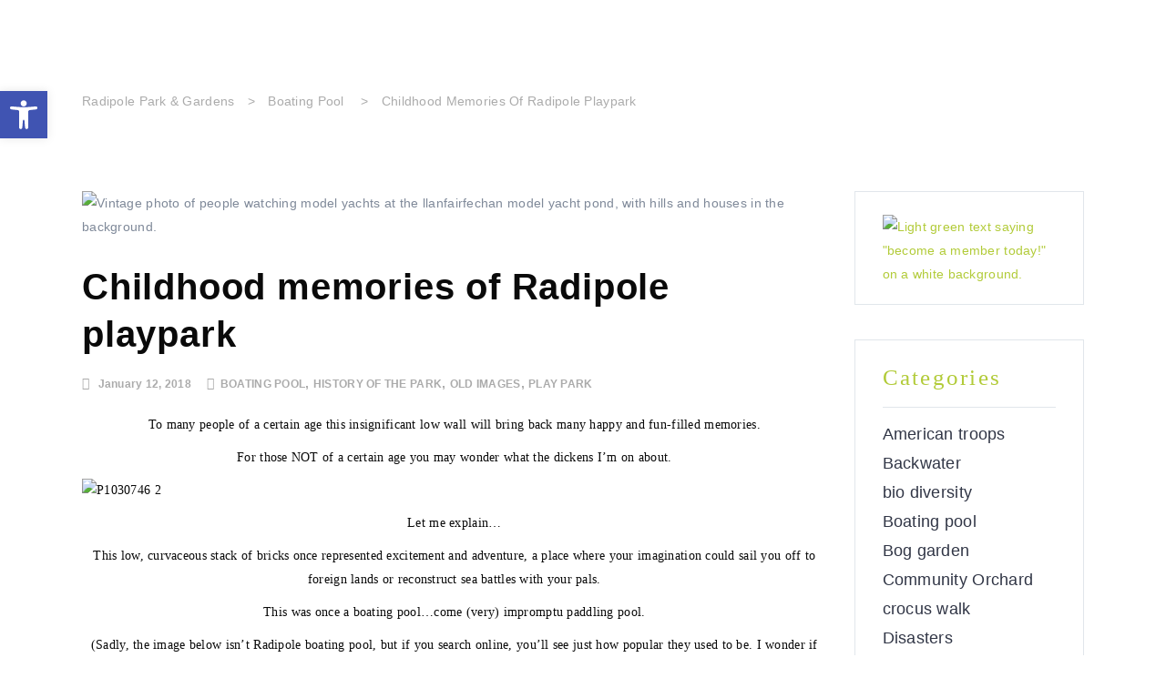

--- FILE ---
content_type: text/html; charset=UTF-8
request_url: https://radipolepark.co.uk/childhood-memories-of-radipole-playpark/
body_size: 60662
content:
<!DOCTYPE html>
<html lang="en-GB" prefix="og: https://ogp.me/ns#">
<head>
                <meta charset="UTF-8"/>
        <link rel="profile" href="http://gmpg.org/xfn/11"/>
        
                <meta name="viewport" content="width=device-width,initial-scale=1,user-scalable=no">
        
    <script type="application/javascript">var mkdCoreAjaxUrl = "https://radipolepark.co.uk/wp-admin/admin-ajax.php"</script><script type="application/javascript">var MikadoAjaxUrl = "https://radipolepark.co.uk/wp-admin/admin-ajax.php"</script>
            <script data-no-defer="1" data-ezscrex="false" data-cfasync="false" data-pagespeed-no-defer data-cookieconsent="ignore">
                var ctPublicFunctions = {"_ajax_nonce":"da9d9cce5e","_rest_nonce":"825f4f0652","_ajax_url":"\/wp-admin\/admin-ajax.php","_rest_url":"https:\/\/radipolepark.co.uk\/wp-json\/","data__cookies_type":"none","data__ajax_type":"rest","data__bot_detector_enabled":"1","data__frontend_data_log_enabled":1,"cookiePrefix":"","wprocket_detected":true,"host_url":"radipolepark.co.uk","text__ee_click_to_select":"Click to select the whole data","text__ee_original_email":"The complete one is","text__ee_got_it":"Got it","text__ee_blocked":"Blocked","text__ee_cannot_connect":"Cannot connect","text__ee_cannot_decode":"Can not decode email. Unknown reason","text__ee_email_decoder":"CleanTalk email decoder","text__ee_wait_for_decoding":"The magic is on the way!","text__ee_decoding_process":"Please wait a few seconds while we decode the contact data."}
            </script>
        
            <script data-no-defer="1" data-ezscrex="false" data-cfasync="false" data-pagespeed-no-defer data-cookieconsent="ignore">
                var ctPublic = {"_ajax_nonce":"da9d9cce5e","settings__forms__check_internal":"0","settings__forms__check_external":"0","settings__forms__force_protection":0,"settings__forms__search_test":"1","settings__data__bot_detector_enabled":"1","settings__sfw__anti_crawler":0,"blog_home":"https:\/\/radipolepark.co.uk\/","pixel__setting":"3","pixel__enabled":true,"pixel__url":null,"data__email_check_before_post":"1","data__email_check_exist_post":1,"data__cookies_type":"none","data__key_is_ok":true,"data__visible_fields_required":true,"wl_brandname":"Anti-Spam by CleanTalk","wl_brandname_short":"CleanTalk","ct_checkjs_key":"4c94dd946e227669607a4c21a08789cbf33bf64c9526802fb82bc5485313687a","emailEncoderPassKey":"3c3551f9e7fc34d91b497f9eff2ac8f1","bot_detector_forms_excluded":"W10=","advancedCacheExists":true,"varnishCacheExists":false,"wc_ajax_add_to_cart":true}
            </script>
        
<!-- Search Engine Optimization by Rank Math - https://rankmath.com/ -->
<title>Childhood memories of Radipole playpark - Radipole Park &amp; Gardens</title>
<link data-rocket-preload as="style" href="https://radipolepark.co.uk/wp-content/cache/perfmatters/radipolepark.co.uk/fonts/304f73863104.google-fonts.css" rel="preload">
<link data-rocket-preload as="style" href="https://radipolepark.co.uk/wp-content/cache/perfmatters/radipolepark.co.uk/fonts/7d261fcda74b.google-fonts.css" rel="preload">
<link href="https://radipolepark.co.uk/wp-content/cache/perfmatters/radipolepark.co.uk/fonts/304f73863104.google-fonts.css" media="print" onload="this.media=&#039;all&#039;" rel="stylesheet">
<noscript><link rel="stylesheet" href="https://radipolepark.co.uk/wp-content/cache/perfmatters/radipolepark.co.uk/fonts/304f73863104.google-fonts.css"></noscript>
<link href="https://radipolepark.co.uk/wp-content/cache/perfmatters/radipolepark.co.uk/fonts/7d261fcda74b.google-fonts.css" media="print" onload="this.media=&#039;all&#039;" rel="stylesheet">
<noscript><link rel="stylesheet" href="https://radipolepark.co.uk/wp-content/cache/perfmatters/radipolepark.co.uk/fonts/7d261fcda74b.google-fonts.css"></noscript>
<meta name="description" content="To many people of a certain age this insignificant low wall will bring back many happy and fun-filled memories."/>
<meta name="robots" content="index, follow, max-snippet:-1, max-video-preview:-1, max-image-preview:large"/>
<link rel="canonical" href="https://radipolepark.co.uk/childhood-memories-of-radipole-playpark/" />
<meta property="og:locale" content="en_GB" />
<meta property="og:type" content="article" />
<meta property="og:title" content="Childhood memories of Radipole playpark - Radipole Park &amp; Gardens" />
<meta property="og:description" content="To many people of a certain age this insignificant low wall will bring back many happy and fun-filled memories." />
<meta property="og:url" content="https://radipolepark.co.uk/childhood-memories-of-radipole-playpark/" />
<meta property="og:site_name" content="Radipole Park &amp; Gardens" />
<meta property="article:tag" content="1950&#039;s" />
<meta property="article:tag" content="boating lake" />
<meta property="article:tag" content="childhood" />
<meta property="article:tag" content="community" />
<meta property="article:tag" content="gardens" />
<meta property="article:tag" content="history" />
<meta property="article:tag" content="memories" />
<meta property="article:tag" content="model boats" />
<meta property="article:tag" content="park" />
<meta property="article:tag" content="play" />
<meta property="article:tag" content="playing" />
<meta property="article:tag" content="playpark" />
<meta property="article:tag" content="radipole" />
<meta property="article:tag" content="Radipole park and gardens" />
<meta property="article:tag" content="sailing" />
<meta property="article:tag" content="weymouth.dorset" />
<meta property="article:tag" content="yachts" />
<meta property="article:section" content="Boating pool" />
<meta property="og:image" content="https://radipolepark.co.uk/wp-content/uploads/2018/01/snip20180112_3.png" />
<meta property="og:image:secure_url" content="https://radipolepark.co.uk/wp-content/uploads/2018/01/snip20180112_3.png" />
<meta property="og:image:width" content="1079" />
<meta property="og:image:height" content="698" />
<meta property="og:image:alt" content="Vintage photo of people watching model yachts at the llanfairfechan model yacht pond, with hills and houses in the background." />
<meta property="og:image:type" content="image/png" />
<meta property="article:published_time" content="2018-01-12T11:29:51+00:00" />
<meta name="twitter:card" content="summary_large_image" />
<meta name="twitter:title" content="Childhood memories of Radipole playpark - Radipole Park &amp; Gardens" />
<meta name="twitter:description" content="To many people of a certain age this insignificant low wall will bring back many happy and fun-filled memories." />
<meta name="twitter:image" content="https://radipolepark.co.uk/wp-content/uploads/2018/01/snip20180112_3.png" />
<meta name="twitter:label1" content="Written by" />
<meta name="twitter:data1" content="Radipole Park" />
<meta name="twitter:label2" content="Time to read" />
<meta name="twitter:data2" content="1 minute" />
<script type="application/ld+json" class="rank-math-schema">{"@context":"https://schema.org","@graph":[{"@type":"Organization","@id":"https://radipolepark.co.uk/#organization","name":"Friends of Radipole Park &amp; Gardens","url":"https://radipolepark.co.uk","logo":{"@type":"ImageObject","@id":"https://radipolepark.co.uk/#logo","url":"https://radipolepark.co.uk/wp-content/uploads/2021/05/Logo-Schema.jpg","contentUrl":"https://radipolepark.co.uk/wp-content/uploads/2021/05/Logo-Schema.jpg","caption":"Friends of Radipole Park &amp; Gardens","inLanguage":"en-GB","width":"600","height":"600"}},{"@type":"WebSite","@id":"https://radipolepark.co.uk/#website","url":"https://radipolepark.co.uk","name":"Friends of Radipole Park &amp; Gardens","publisher":{"@id":"https://radipolepark.co.uk/#organization"},"inLanguage":"en-GB"},{"@type":"ImageObject","@id":"https://radipolepark.co.uk/wp-content/uploads/2018/01/snip20180112_3.png","url":"https://radipolepark.co.uk/wp-content/uploads/2018/01/snip20180112_3.png","width":"1079","height":"698","caption":"Vintage photo of people watching model yachts at the llanfairfechan model yacht pond, with hills and houses in the background.","inLanguage":"en-GB"},{"@type":"WebPage","@id":"https://radipolepark.co.uk/childhood-memories-of-radipole-playpark/#webpage","url":"https://radipolepark.co.uk/childhood-memories-of-radipole-playpark/","name":"Childhood memories of Radipole playpark - Radipole Park &amp; Gardens","datePublished":"2018-01-12T11:29:51+00:00","dateModified":"2018-01-12T11:29:51+00:00","isPartOf":{"@id":"https://radipolepark.co.uk/#website"},"primaryImageOfPage":{"@id":"https://radipolepark.co.uk/wp-content/uploads/2018/01/snip20180112_3.png"},"inLanguage":"en-GB"},{"@type":"Person","@id":"https://radipolepark.co.uk/author/radipolepark/","name":"Radipole Park","url":"https://radipolepark.co.uk/author/radipolepark/","image":{"@type":"ImageObject","@id":"https://secure.gravatar.com/avatar/3469fa93577bb242c9a70be7a9faec8c09f3f9c58c88970b0cc758e5a1f57e86?s=96&amp;d=mm&amp;r=g","url":"https://secure.gravatar.com/avatar/3469fa93577bb242c9a70be7a9faec8c09f3f9c58c88970b0cc758e5a1f57e86?s=96&amp;d=mm&amp;r=g","caption":"Radipole Park","inLanguage":"en-GB"},"worksFor":{"@id":"https://radipolepark.co.uk/#organization"}},{"@type":"BlogPosting","headline":"Childhood memories of Radipole playpark - Radipole Park &amp; Gardens","datePublished":"2018-01-12T11:29:51+00:00","dateModified":"2018-01-12T11:29:51+00:00","articleSection":"Boating pool, history of the park, old images, Play park","author":{"@id":"https://radipolepark.co.uk/author/radipolepark/","name":"Radipole Park"},"publisher":{"@id":"https://radipolepark.co.uk/#organization"},"description":"To many people of a certain age this insignificant low wall will bring back many happy and fun-filled memories.","name":"Childhood memories of Radipole playpark - Radipole Park &amp; Gardens","@id":"https://radipolepark.co.uk/childhood-memories-of-radipole-playpark/#richSnippet","isPartOf":{"@id":"https://radipolepark.co.uk/childhood-memories-of-radipole-playpark/#webpage"},"image":{"@id":"https://radipolepark.co.uk/wp-content/uploads/2018/01/snip20180112_3.png"},"inLanguage":"en-GB","mainEntityOfPage":{"@id":"https://radipolepark.co.uk/childhood-memories-of-radipole-playpark/#webpage"}}]}</script>
<!-- /Rank Math WordPress SEO plugin -->

<link rel='dns-prefetch' href='//moderate.cleantalk.org' />


<link rel="alternate" type="application/rss+xml" title="Radipole Park &amp; Gardens &raquo; Feed" href="https://radipolepark.co.uk/feed/" />
<link rel="alternate" type="application/rss+xml" title="Radipole Park &amp; Gardens &raquo; Comments Feed" href="https://radipolepark.co.uk/comments/feed/" />
<link rel="alternate" type="application/rss+xml" title="Radipole Park &amp; Gardens &raquo; Childhood memories of Radipole playpark Comments Feed" href="https://radipolepark.co.uk/childhood-memories-of-radipole-playpark/feed/" />
<style id='wp-img-auto-sizes-contain-inline-css' type='text/css'>
img:is([sizes=auto i],[sizes^="auto," i]){contain-intrinsic-size:3000px 1500px}
/*# sourceURL=wp-img-auto-sizes-contain-inline-css */
</style>

<style id='wp-block-library-inline-css' type='text/css'>
:root{--wp-block-synced-color:#7a00df;--wp-block-synced-color--rgb:122,0,223;--wp-bound-block-color:var(--wp-block-synced-color);--wp-editor-canvas-background:#ddd;--wp-admin-theme-color:#007cba;--wp-admin-theme-color--rgb:0,124,186;--wp-admin-theme-color-darker-10:#006ba1;--wp-admin-theme-color-darker-10--rgb:0,107,160.5;--wp-admin-theme-color-darker-20:#005a87;--wp-admin-theme-color-darker-20--rgb:0,90,135;--wp-admin-border-width-focus:2px}@media (min-resolution:192dpi){:root{--wp-admin-border-width-focus:1.5px}}.wp-element-button{cursor:pointer}:root .has-very-light-gray-background-color{background-color:#eee}:root .has-very-dark-gray-background-color{background-color:#313131}:root .has-very-light-gray-color{color:#eee}:root .has-very-dark-gray-color{color:#313131}:root .has-vivid-green-cyan-to-vivid-cyan-blue-gradient-background{background:linear-gradient(135deg,#00d084,#0693e3)}:root .has-purple-crush-gradient-background{background:linear-gradient(135deg,#34e2e4,#4721fb 50%,#ab1dfe)}:root .has-hazy-dawn-gradient-background{background:linear-gradient(135deg,#faaca8,#dad0ec)}:root .has-subdued-olive-gradient-background{background:linear-gradient(135deg,#fafae1,#67a671)}:root .has-atomic-cream-gradient-background{background:linear-gradient(135deg,#fdd79a,#004a59)}:root .has-nightshade-gradient-background{background:linear-gradient(135deg,#330968,#31cdcf)}:root .has-midnight-gradient-background{background:linear-gradient(135deg,#020381,#2874fc)}:root{--wp--preset--font-size--normal:16px;--wp--preset--font-size--huge:42px}.has-regular-font-size{font-size:1em}.has-larger-font-size{font-size:2.625em}.has-normal-font-size{font-size:var(--wp--preset--font-size--normal)}.has-huge-font-size{font-size:var(--wp--preset--font-size--huge)}.has-text-align-center{text-align:center}.has-text-align-left{text-align:left}.has-text-align-right{text-align:right}.has-fit-text{white-space:nowrap!important}#end-resizable-editor-section{display:none}.aligncenter{clear:both}.items-justified-left{justify-content:flex-start}.items-justified-center{justify-content:center}.items-justified-right{justify-content:flex-end}.items-justified-space-between{justify-content:space-between}.screen-reader-text{border:0;clip-path:inset(50%);height:1px;margin:-1px;overflow:hidden;padding:0;position:absolute;width:1px;word-wrap:normal!important}.screen-reader-text:focus{background-color:#ddd;clip-path:none;color:#444;display:block;font-size:1em;height:auto;left:5px;line-height:normal;padding:15px 23px 14px;text-decoration:none;top:5px;width:auto;z-index:100000}html :where(.has-border-color){border-style:solid}html :where([style*=border-top-color]){border-top-style:solid}html :where([style*=border-right-color]){border-right-style:solid}html :where([style*=border-bottom-color]){border-bottom-style:solid}html :where([style*=border-left-color]){border-left-style:solid}html :where([style*=border-width]){border-style:solid}html :where([style*=border-top-width]){border-top-style:solid}html :where([style*=border-right-width]){border-right-style:solid}html :where([style*=border-bottom-width]){border-bottom-style:solid}html :where([style*=border-left-width]){border-left-style:solid}html :where(img[class*=wp-image-]){height:auto;max-width:100%}:where(figure){margin:0 0 1em}html :where(.is-position-sticky){--wp-admin--admin-bar--position-offset:var(--wp-admin--admin-bar--height,0px)}@media screen and (max-width:600px){html :where(.is-position-sticky){--wp-admin--admin-bar--position-offset:0px}}

/*# sourceURL=wp-block-library-inline-css */
</style><style id='global-styles-inline-css' type='text/css'>
:root{--wp--preset--aspect-ratio--square: 1;--wp--preset--aspect-ratio--4-3: 4/3;--wp--preset--aspect-ratio--3-4: 3/4;--wp--preset--aspect-ratio--3-2: 3/2;--wp--preset--aspect-ratio--2-3: 2/3;--wp--preset--aspect-ratio--16-9: 16/9;--wp--preset--aspect-ratio--9-16: 9/16;--wp--preset--color--black: #000000;--wp--preset--color--cyan-bluish-gray: #abb8c3;--wp--preset--color--white: #ffffff;--wp--preset--color--pale-pink: #f78da7;--wp--preset--color--vivid-red: #cf2e2e;--wp--preset--color--luminous-vivid-orange: #ff6900;--wp--preset--color--luminous-vivid-amber: #fcb900;--wp--preset--color--light-green-cyan: #7bdcb5;--wp--preset--color--vivid-green-cyan: #00d084;--wp--preset--color--pale-cyan-blue: #8ed1fc;--wp--preset--color--vivid-cyan-blue: #0693e3;--wp--preset--color--vivid-purple: #9b51e0;--wp--preset--gradient--vivid-cyan-blue-to-vivid-purple: linear-gradient(135deg,rgb(6,147,227) 0%,rgb(155,81,224) 100%);--wp--preset--gradient--light-green-cyan-to-vivid-green-cyan: linear-gradient(135deg,rgb(122,220,180) 0%,rgb(0,208,130) 100%);--wp--preset--gradient--luminous-vivid-amber-to-luminous-vivid-orange: linear-gradient(135deg,rgb(252,185,0) 0%,rgb(255,105,0) 100%);--wp--preset--gradient--luminous-vivid-orange-to-vivid-red: linear-gradient(135deg,rgb(255,105,0) 0%,rgb(207,46,46) 100%);--wp--preset--gradient--very-light-gray-to-cyan-bluish-gray: linear-gradient(135deg,rgb(238,238,238) 0%,rgb(169,184,195) 100%);--wp--preset--gradient--cool-to-warm-spectrum: linear-gradient(135deg,rgb(74,234,220) 0%,rgb(151,120,209) 20%,rgb(207,42,186) 40%,rgb(238,44,130) 60%,rgb(251,105,98) 80%,rgb(254,248,76) 100%);--wp--preset--gradient--blush-light-purple: linear-gradient(135deg,rgb(255,206,236) 0%,rgb(152,150,240) 100%);--wp--preset--gradient--blush-bordeaux: linear-gradient(135deg,rgb(254,205,165) 0%,rgb(254,45,45) 50%,rgb(107,0,62) 100%);--wp--preset--gradient--luminous-dusk: linear-gradient(135deg,rgb(255,203,112) 0%,rgb(199,81,192) 50%,rgb(65,88,208) 100%);--wp--preset--gradient--pale-ocean: linear-gradient(135deg,rgb(255,245,203) 0%,rgb(182,227,212) 50%,rgb(51,167,181) 100%);--wp--preset--gradient--electric-grass: linear-gradient(135deg,rgb(202,248,128) 0%,rgb(113,206,126) 100%);--wp--preset--gradient--midnight: linear-gradient(135deg,rgb(2,3,129) 0%,rgb(40,116,252) 100%);--wp--preset--font-size--small: 13px;--wp--preset--font-size--medium: 20px;--wp--preset--font-size--large: 36px;--wp--preset--font-size--x-large: 42px;--wp--preset--spacing--20: 0.44rem;--wp--preset--spacing--30: 0.67rem;--wp--preset--spacing--40: 1rem;--wp--preset--spacing--50: 1.5rem;--wp--preset--spacing--60: 2.25rem;--wp--preset--spacing--70: 3.38rem;--wp--preset--spacing--80: 5.06rem;--wp--preset--shadow--natural: 6px 6px 9px rgba(0, 0, 0, 0.2);--wp--preset--shadow--deep: 12px 12px 50px rgba(0, 0, 0, 0.4);--wp--preset--shadow--sharp: 6px 6px 0px rgba(0, 0, 0, 0.2);--wp--preset--shadow--outlined: 6px 6px 0px -3px rgb(255, 255, 255), 6px 6px rgb(0, 0, 0);--wp--preset--shadow--crisp: 6px 6px 0px rgb(0, 0, 0);}:where(.is-layout-flex){gap: 0.5em;}:where(.is-layout-grid){gap: 0.5em;}body .is-layout-flex{display: flex;}.is-layout-flex{flex-wrap: wrap;align-items: center;}.is-layout-flex > :is(*, div){margin: 0;}body .is-layout-grid{display: grid;}.is-layout-grid > :is(*, div){margin: 0;}:where(.wp-block-columns.is-layout-flex){gap: 2em;}:where(.wp-block-columns.is-layout-grid){gap: 2em;}:where(.wp-block-post-template.is-layout-flex){gap: 1.25em;}:where(.wp-block-post-template.is-layout-grid){gap: 1.25em;}.has-black-color{color: var(--wp--preset--color--black) !important;}.has-cyan-bluish-gray-color{color: var(--wp--preset--color--cyan-bluish-gray) !important;}.has-white-color{color: var(--wp--preset--color--white) !important;}.has-pale-pink-color{color: var(--wp--preset--color--pale-pink) !important;}.has-vivid-red-color{color: var(--wp--preset--color--vivid-red) !important;}.has-luminous-vivid-orange-color{color: var(--wp--preset--color--luminous-vivid-orange) !important;}.has-luminous-vivid-amber-color{color: var(--wp--preset--color--luminous-vivid-amber) !important;}.has-light-green-cyan-color{color: var(--wp--preset--color--light-green-cyan) !important;}.has-vivid-green-cyan-color{color: var(--wp--preset--color--vivid-green-cyan) !important;}.has-pale-cyan-blue-color{color: var(--wp--preset--color--pale-cyan-blue) !important;}.has-vivid-cyan-blue-color{color: var(--wp--preset--color--vivid-cyan-blue) !important;}.has-vivid-purple-color{color: var(--wp--preset--color--vivid-purple) !important;}.has-black-background-color{background-color: var(--wp--preset--color--black) !important;}.has-cyan-bluish-gray-background-color{background-color: var(--wp--preset--color--cyan-bluish-gray) !important;}.has-white-background-color{background-color: var(--wp--preset--color--white) !important;}.has-pale-pink-background-color{background-color: var(--wp--preset--color--pale-pink) !important;}.has-vivid-red-background-color{background-color: var(--wp--preset--color--vivid-red) !important;}.has-luminous-vivid-orange-background-color{background-color: var(--wp--preset--color--luminous-vivid-orange) !important;}.has-luminous-vivid-amber-background-color{background-color: var(--wp--preset--color--luminous-vivid-amber) !important;}.has-light-green-cyan-background-color{background-color: var(--wp--preset--color--light-green-cyan) !important;}.has-vivid-green-cyan-background-color{background-color: var(--wp--preset--color--vivid-green-cyan) !important;}.has-pale-cyan-blue-background-color{background-color: var(--wp--preset--color--pale-cyan-blue) !important;}.has-vivid-cyan-blue-background-color{background-color: var(--wp--preset--color--vivid-cyan-blue) !important;}.has-vivid-purple-background-color{background-color: var(--wp--preset--color--vivid-purple) !important;}.has-black-border-color{border-color: var(--wp--preset--color--black) !important;}.has-cyan-bluish-gray-border-color{border-color: var(--wp--preset--color--cyan-bluish-gray) !important;}.has-white-border-color{border-color: var(--wp--preset--color--white) !important;}.has-pale-pink-border-color{border-color: var(--wp--preset--color--pale-pink) !important;}.has-vivid-red-border-color{border-color: var(--wp--preset--color--vivid-red) !important;}.has-luminous-vivid-orange-border-color{border-color: var(--wp--preset--color--luminous-vivid-orange) !important;}.has-luminous-vivid-amber-border-color{border-color: var(--wp--preset--color--luminous-vivid-amber) !important;}.has-light-green-cyan-border-color{border-color: var(--wp--preset--color--light-green-cyan) !important;}.has-vivid-green-cyan-border-color{border-color: var(--wp--preset--color--vivid-green-cyan) !important;}.has-pale-cyan-blue-border-color{border-color: var(--wp--preset--color--pale-cyan-blue) !important;}.has-vivid-cyan-blue-border-color{border-color: var(--wp--preset--color--vivid-cyan-blue) !important;}.has-vivid-purple-border-color{border-color: var(--wp--preset--color--vivid-purple) !important;}.has-vivid-cyan-blue-to-vivid-purple-gradient-background{background: var(--wp--preset--gradient--vivid-cyan-blue-to-vivid-purple) !important;}.has-light-green-cyan-to-vivid-green-cyan-gradient-background{background: var(--wp--preset--gradient--light-green-cyan-to-vivid-green-cyan) !important;}.has-luminous-vivid-amber-to-luminous-vivid-orange-gradient-background{background: var(--wp--preset--gradient--luminous-vivid-amber-to-luminous-vivid-orange) !important;}.has-luminous-vivid-orange-to-vivid-red-gradient-background{background: var(--wp--preset--gradient--luminous-vivid-orange-to-vivid-red) !important;}.has-very-light-gray-to-cyan-bluish-gray-gradient-background{background: var(--wp--preset--gradient--very-light-gray-to-cyan-bluish-gray) !important;}.has-cool-to-warm-spectrum-gradient-background{background: var(--wp--preset--gradient--cool-to-warm-spectrum) !important;}.has-blush-light-purple-gradient-background{background: var(--wp--preset--gradient--blush-light-purple) !important;}.has-blush-bordeaux-gradient-background{background: var(--wp--preset--gradient--blush-bordeaux) !important;}.has-luminous-dusk-gradient-background{background: var(--wp--preset--gradient--luminous-dusk) !important;}.has-pale-ocean-gradient-background{background: var(--wp--preset--gradient--pale-ocean) !important;}.has-electric-grass-gradient-background{background: var(--wp--preset--gradient--electric-grass) !important;}.has-midnight-gradient-background{background: var(--wp--preset--gradient--midnight) !important;}.has-small-font-size{font-size: var(--wp--preset--font-size--small) !important;}.has-medium-font-size{font-size: var(--wp--preset--font-size--medium) !important;}.has-large-font-size{font-size: var(--wp--preset--font-size--large) !important;}.has-x-large-font-size{font-size: var(--wp--preset--font-size--x-large) !important;}
/*# sourceURL=global-styles-inline-css */
</style>

<style id='classic-theme-styles-inline-css' type='text/css'>
/*! This file is auto-generated */
.wp-block-button__link{color:#fff;background-color:#32373c;border-radius:9999px;box-shadow:none;text-decoration:none;padding:calc(.667em + 2px) calc(1.333em + 2px);font-size:1.125em}.wp-block-file__button{background:#32373c;color:#fff;text-decoration:none}
/*# sourceURL=/wp-includes/css/classic-themes.min.css */
</style>
<link rel='stylesheet' id='cleantalk-public-css-css' href='https://radipolepark.co.uk/wp-content/plugins/cleantalk-spam-protect/css/cleantalk-public.min.css?ver=6.63_1757405028' type='text/css' media='all' />
<link rel='stylesheet' id='cleantalk-email-decoder-css-css' href='https://radipolepark.co.uk/wp-content/plugins/cleantalk-spam-protect/css/cleantalk-email-decoder.min.css?ver=6.63_1757405028' type='text/css' media='all' />
<link rel='stylesheet' id='eg-fontawesome-css' href='https://radipolepark.co.uk/wp-content/plugins/everest-gallery/css/font-awesome.min.css?ver=1.0.7' type='text/css' media='all' />
<link rel='stylesheet' id='eg-frontend-css' href='https://radipolepark.co.uk/wp-content/plugins/everest-gallery/css/eg-frontend.css?ver=1.0.7' type='text/css' media='all' />
<link rel='stylesheet' id='eg-pretty-photo-css' href='https://radipolepark.co.uk/wp-content/plugins/everest-gallery/css/prettyPhoto.css?ver=1.0.7' type='text/css' media='all' />
<link rel='stylesheet' id='eg-colorbox-css' href='https://radipolepark.co.uk/wp-content/plugins/everest-gallery/css/eg-colorbox.css?ver=1.0.7' type='text/css' media='all' />
<link rel='stylesheet' id='eg-magnific-popup-css' href='https://radipolepark.co.uk/wp-content/plugins/everest-gallery/css/magnific-popup.css?ver=1.0.7' type='text/css' media='all' />
<link rel='stylesheet' id='eg-animate-css' href='https://radipolepark.co.uk/wp-content/plugins/everest-gallery/css/animate.css?ver=1.0.7' type='text/css' media='all' />
<link rel='stylesheet' id='eg-bxslider-css' href='https://radipolepark.co.uk/wp-content/plugins/everest-gallery/css/jquery.bxslider.min.css?ver=1.0.7' type='text/css' media='all' />
<link rel='stylesheet' id='font-awesome-css' href='https://radipolepark.co.uk/wp-content/plugins/quick-timeline/assets/css/font-awesome.min.css?ver=4.5.0' type='text/css' media='all' />
<link rel='stylesheet' id='simple-line-icons-css' href='https://radipolepark.co.uk/wp-content/plugins/quick-timeline/assets/css/simple-line-icons.css?ver=2.4.0' type='text/css' media='all' />
<link rel='stylesheet' id='owl-carousel-css' href='https://radipolepark.co.uk/wp-content/plugins/quick-timeline/assets/css/owl.carousel.min.css?ver=2.2.1' type='text/css' media='all' />
<link rel='stylesheet' id='quick-timeline-style-css' href='https://radipolepark.co.uk/wp-content/plugins/quick-timeline/assets/css/timeline.css?ver=1.0' type='text/css' media='all' />
<link rel='stylesheet' id='give-styles-css' href='https://radipolepark.co.uk/wp-content/plugins/give/build/assets/dist/css/give.css?ver=4.7.1' type='text/css' media='all' />
<link rel='stylesheet' id='give-donation-summary-style-frontend-css' href='https://radipolepark.co.uk/wp-content/plugins/give/build/assets/dist/css/give-donation-summary.css?ver=4.7.1' type='text/css' media='all' />
<link rel='stylesheet' id='givewp-design-system-foundation-css' href='https://radipolepark.co.uk/wp-content/plugins/give/build/assets/dist/css/design-system/foundation.css?ver=1.2.0' type='text/css' media='all' />
<link rel='stylesheet' id='pojo-a11y-css' href='https://radipolepark.co.uk/wp-content/plugins/pojo-accessibility/modules/legacy/assets/css/style.min.css?ver=1.0.0' type='text/css' media='all' />
<link rel='stylesheet' id='ecologist-mikado-default-style-css' href='https://radipolepark.co.uk/wp-content/themes/ecologist/style.css?ver=6.9' type='text/css' media='all' />
<link rel='stylesheet' id='ecologist-mikado-modules-plugins-css' href='https://radipolepark.co.uk/wp-content/themes/ecologist/assets/css/plugins.min.css?ver=6.9' type='text/css' media='all' />
<link rel='stylesheet' id='mediaelement-css' href='https://radipolepark.co.uk/wp-includes/js/mediaelement/mediaelementplayer-legacy.min.css?ver=4.2.17' type='text/css' media='all' />
<link rel='stylesheet' id='wp-mediaelement-css' href='https://radipolepark.co.uk/wp-includes/js/mediaelement/wp-mediaelement.min.css?ver=6.9' type='text/css' media='all' />
<link rel='stylesheet' id='ecologist-mikado-modules-css' href='https://radipolepark.co.uk/wp-content/themes/ecologist/assets/css/modules.min.css?ver=6.9' type='text/css' media='all' />
<link rel='stylesheet' id='ecologist-mikado-blog-css' href='https://radipolepark.co.uk/wp-content/themes/ecologist/assets/css/blog.min.css?ver=6.9' type='text/css' media='all' />
<link rel='stylesheet' id='mkd-font_awesome-css' href='https://radipolepark.co.uk/wp-content/themes/ecologist/assets/css/font-awesome/css/font-awesome.min.css?ver=6.9' type='text/css' media='all' />
<link rel='stylesheet' id='mkd-font_elegant-css' href='https://radipolepark.co.uk/wp-content/themes/ecologist/assets/css/elegant-icons/style.min.css?ver=6.9' type='text/css' media='all' />
<link rel='stylesheet' id='mkd-ion_icons-css' href='https://radipolepark.co.uk/wp-content/themes/ecologist/assets/css/ion-icons/css/ionicons.min.css?ver=6.9' type='text/css' media='all' />
<link rel='stylesheet' id='mkd-linea_icons-css' href='https://radipolepark.co.uk/wp-content/themes/ecologist/assets/css/linea-icons/style.css?ver=6.9' type='text/css' media='all' />
<link rel='stylesheet' id='mkd-linear_icons-css' href='https://radipolepark.co.uk/wp-content/themes/ecologist/assets/css/linear-icons/style.css?ver=6.9' type='text/css' media='all' />
<link rel='stylesheet' id='mkd-simple_line_icons-css' href='https://radipolepark.co.uk/wp-content/themes/ecologist/assets/css/simple-line-icons/simple-line-icons.css?ver=6.9' type='text/css' media='all' />
<link rel='stylesheet' id='mkd-dripicons-css' href='https://radipolepark.co.uk/wp-content/themes/ecologist/assets/css/dripicons/dripicons.css?ver=6.9' type='text/css' media='all' />
<link rel='stylesheet' id='ecologist-mikado-modules-responsive-css' href='https://radipolepark.co.uk/wp-content/themes/ecologist/assets/css/modules-responsive.min.css?ver=6.9' type='text/css' media='all' />
<link rel='stylesheet' id='ecologist-mikado-blog-responsive-css' href='https://radipolepark.co.uk/wp-content/themes/ecologist/assets/css/blog-responsive.min.css?ver=6.9' type='text/css' media='all' />
<link rel='stylesheet' id='ecologist-mikado-style-dynamic-responsive-css' href='https://radipolepark.co.uk/wp-content/themes/ecologist/assets/css/style_dynamic_responsive.css?ver=1757409267' type='text/css' media='all' />
<link rel='stylesheet' id='ecologist-mikado-style-dynamic-css' href='https://radipolepark.co.uk/wp-content/themes/ecologist/assets/css/style_dynamic.css?ver=1757409267' type='text/css' media='all' />
<link rel='stylesheet' id='js_composer_front-css' href='https://radipolepark.co.uk/wp-content/plugins/js_composer/assets/css/js_composer.min.css?ver=8.6.1' type='text/css' media='all' />

<link rel='stylesheet' id='ecologist-mikado-child-style-css' href='https://radipolepark.co.uk/wp-content/themes/ecologist-child/style.css?ver=6.9' type='text/css' media='all' />
<script type="text/javascript" src="https://radipolepark.co.uk/wp-includes/js/dist/hooks.min.js?ver=dd5603f07f9220ed27f1" id="wp-hooks-js"></script>
<script type="text/javascript" src="https://radipolepark.co.uk/wp-includes/js/dist/i18n.min.js?ver=c26c3dc7bed366793375" id="wp-i18n-js"></script>
<script type="text/javascript" id="wp-i18n-js-after">
/* <![CDATA[ */
wp.i18n.setLocaleData( { 'text direction\u0004ltr': [ 'ltr' ] } );
//# sourceURL=wp-i18n-js-after
/* ]]> */
</script>
<script type="text/javascript" src="https://radipolepark.co.uk/wp-content/plugins/cleantalk-spam-protect/js/apbct-public-bundle.min.js?ver=6.63_1757405028" id="apbct-public-bundle.min-js-js"></script>
<script type="text/javascript" src="https://moderate.cleantalk.org/ct-bot-detector-wrapper.js?ver=6.63" id="ct_bot_detector-js" defer="defer" data-wp-strategy="defer"></script>
<script type="text/javascript" src="https://radipolepark.co.uk/wp-includes/js/jquery/jquery.min.js?ver=3.7.1" id="jquery-core-js"></script>
<script type="text/javascript" src="https://radipolepark.co.uk/wp-includes/js/jquery/jquery-migrate.min.js?ver=3.4.1" id="jquery-migrate-js"></script>
<script type="text/javascript" src="https://radipolepark.co.uk/wp-content/plugins/everest-gallery/js/jquery.bxslider.js?ver=1.0.7" id="eg-bxslider-script-js"></script>
<script type="text/javascript" src="https://radipolepark.co.uk/wp-content/plugins/everest-gallery/js/imagesloaded.min.js?ver=1.0.7" id="eg-imageloaded-script-js"></script>
<script type="text/javascript" src="https://radipolepark.co.uk/wp-content/plugins/everest-gallery/js/jquery.prettyPhoto.js?ver=1.0.7" id="eg-prettyphoto-js"></script>
<script type="text/javascript" src="https://radipolepark.co.uk/wp-content/plugins/everest-gallery/js/jquery.colorbox-min.js?ver=1.0.7" id="eg-colorbox-js"></script>
<script type="text/javascript" src="https://radipolepark.co.uk/wp-content/plugins/everest-gallery/js/isotope.js?ver=1.0.7" id="eg-isotope-script-js"></script>
<script type="text/javascript" src="https://radipolepark.co.uk/wp-content/plugins/everest-gallery/js/jquery.magnific-popup.min.js?ver=1.0.7" id="eg-magnific-popup-js"></script>
<script type="text/javascript" src="https://radipolepark.co.uk/wp-content/plugins/everest-gallery/js/jquery.everest-lightbox.js?ver=1.0.7" id="eg-everest-lightbox-js"></script>
<script type="text/javascript" id="eg-frontend-script-js-extra">
/* <![CDATA[ */
var eg_frontend_js_object = {"ajax_url":"https://radipolepark.co.uk/wp-admin/admin-ajax.php","strings":{"video_missing":"Video URL missing"},"ajax_nonce":"fe73983ae0","plugin_url":"https://radipolepark.co.uk/wp-content/plugins/everest-gallery/"};
//# sourceURL=eg-frontend-script-js-extra
/* ]]> */
</script>
<script type="text/javascript" src="https://radipolepark.co.uk/wp-content/plugins/everest-gallery/js/eg-frontend.js?ver=1.0.7" id="eg-frontend-script-js"></script>
<script type="text/javascript" id="give-js-extra">
/* <![CDATA[ */
var give_global_vars = {"ajaxurl":"https://radipolepark.co.uk/wp-admin/admin-ajax.php","checkout_nonce":"41ab55db6b","currency":"GBP","currency_sign":"\u00a3","currency_pos":"before","thousands_separator":",","decimal_separator":".","no_gateway":"Please select a payment method.","bad_minimum":"The minimum custom donation amount for this form is","bad_maximum":"The maximum custom donation amount for this form is","general_loading":"Loading...","purchase_loading":"Please Wait...","textForOverlayScreen":"\u003Ch3\u003EProcessing...\u003C/h3\u003E\u003Cp\u003EThis will only take a second!\u003C/p\u003E","number_decimals":"2","is_test_mode":"","give_version":"4.7.1","magnific_options":{"main_class":"give-modal","close_on_bg_click":false},"form_translation":{"payment-mode":"Please select payment mode.","give_first":"Please enter your first name.","give_last":"Please enter your last name.","give_email":"Please enter a valid email address.","give_user_login":"Invalid email address or username.","give_user_pass":"Enter a password.","give_user_pass_confirm":"Enter the password confirmation.","give_agree_to_terms":"You must agree to the terms and conditions."},"confirm_email_sent_message":"Please check your email and click on the link to access your complete donation history.","ajax_vars":{"ajaxurl":"https://radipolepark.co.uk/wp-admin/admin-ajax.php","ajaxNonce":"bae169049f","loading":"Loading","select_option":"Please select an option","default_gateway":"offline","permalinks":"1","number_decimals":2},"cookie_hash":"9780f4d949d33f69b8350c1bc0e83477","session_nonce_cookie_name":"wp-give_session_reset_nonce_9780f4d949d33f69b8350c1bc0e83477","session_cookie_name":"wp-give_session_9780f4d949d33f69b8350c1bc0e83477","delete_session_nonce_cookie":"0"};
var giveApiSettings = {"root":"https://radipolepark.co.uk/wp-json/give-api/v2/","rest_base":"give-api/v2"};
//# sourceURL=give-js-extra
/* ]]> */
</script>
<script type="text/javascript" src="https://radipolepark.co.uk/wp-content/plugins/give/build/assets/dist/js/give.js?ver=8540f4f50a2032d9c5b5" id="give-js"></script>
<script></script><link rel="https://api.w.org/" href="https://radipolepark.co.uk/wp-json/" /><link rel="alternate" title="JSON" type="application/json" href="https://radipolepark.co.uk/wp-json/wp/v2/posts/16198" /><link rel="EditURI" type="application/rsd+xml" title="RSD" href="https://radipolepark.co.uk/xmlrpc.php?rsd" />
<link rel='shortlink' href='https://radipolepark.co.uk/?p=16198' />
<script async src="https://radipolepark.co.uk/wp-content/uploads/perfmatters/gtagv4.js?id=G-QC555G3B3T"></script><script>window.dataLayer = window.dataLayer || [];function gtag(){dataLayer.push(arguments);}gtag("js", new Date());gtag("config", "G-QC555G3B3T");</script><meta name="generator" content="Give v4.7.1" />
<style type="text/css">
#pojo-a11y-toolbar .pojo-a11y-toolbar-toggle a{ background-color: #4054b2;	color: #ffffff;}
#pojo-a11y-toolbar .pojo-a11y-toolbar-overlay, #pojo-a11y-toolbar .pojo-a11y-toolbar-overlay ul.pojo-a11y-toolbar-items.pojo-a11y-links{ border-color: #4054b2;}
body.pojo-a11y-focusable a:focus{ outline-style: solid !important;	outline-width: 1px !important;	outline-color: #FF0000 !important;}
#pojo-a11y-toolbar{ top: 100px !important;}
#pojo-a11y-toolbar .pojo-a11y-toolbar-overlay{ background-color: #ffffff;}
#pojo-a11y-toolbar .pojo-a11y-toolbar-overlay ul.pojo-a11y-toolbar-items li.pojo-a11y-toolbar-item a, #pojo-a11y-toolbar .pojo-a11y-toolbar-overlay p.pojo-a11y-toolbar-title{ color: #333333;}
#pojo-a11y-toolbar .pojo-a11y-toolbar-overlay ul.pojo-a11y-toolbar-items li.pojo-a11y-toolbar-item a.active{ background-color: #4054b2;	color: #ffffff;}
@media (max-width: 767px) { #pojo-a11y-toolbar { top: 50px !important; } }</style><meta name="generator" content="Powered by WPBakery Page Builder - drag and drop page builder for WordPress."/>
<meta name="generator" content="Powered by Slider Revolution 6.7.31 - responsive, Mobile-Friendly Slider Plugin for WordPress with comfortable drag and drop interface." />
<link rel="icon" href="https://radipolepark.co.uk/wp-content/uploads/2021/01/Icon.png" sizes="32x32" />
<link rel="icon" href="https://radipolepark.co.uk/wp-content/uploads/2021/01/Icon.png" sizes="192x192" />
<link rel="apple-touch-icon" href="https://radipolepark.co.uk/wp-content/uploads/2021/01/Icon.png" />
<meta name="msapplication-TileImage" content="https://radipolepark.co.uk/wp-content/uploads/2021/01/Icon.png" />
<script>function setREVStartSize(e){
			//window.requestAnimationFrame(function() {
				window.RSIW = window.RSIW===undefined ? window.innerWidth : window.RSIW;
				window.RSIH = window.RSIH===undefined ? window.innerHeight : window.RSIH;
				try {
					var pw = document.getElementById(e.c).parentNode.offsetWidth,
						newh;
					pw = pw===0 || isNaN(pw) || (e.l=="fullwidth" || e.layout=="fullwidth") ? window.RSIW : pw;
					e.tabw = e.tabw===undefined ? 0 : parseInt(e.tabw);
					e.thumbw = e.thumbw===undefined ? 0 : parseInt(e.thumbw);
					e.tabh = e.tabh===undefined ? 0 : parseInt(e.tabh);
					e.thumbh = e.thumbh===undefined ? 0 : parseInt(e.thumbh);
					e.tabhide = e.tabhide===undefined ? 0 : parseInt(e.tabhide);
					e.thumbhide = e.thumbhide===undefined ? 0 : parseInt(e.thumbhide);
					e.mh = e.mh===undefined || e.mh=="" || e.mh==="auto" ? 0 : parseInt(e.mh,0);
					if(e.layout==="fullscreen" || e.l==="fullscreen")
						newh = Math.max(e.mh,window.RSIH);
					else{
						e.gw = Array.isArray(e.gw) ? e.gw : [e.gw];
						for (var i in e.rl) if (e.gw[i]===undefined || e.gw[i]===0) e.gw[i] = e.gw[i-1];
						e.gh = e.el===undefined || e.el==="" || (Array.isArray(e.el) && e.el.length==0)? e.gh : e.el;
						e.gh = Array.isArray(e.gh) ? e.gh : [e.gh];
						for (var i in e.rl) if (e.gh[i]===undefined || e.gh[i]===0) e.gh[i] = e.gh[i-1];
											
						var nl = new Array(e.rl.length),
							ix = 0,
							sl;
						e.tabw = e.tabhide>=pw ? 0 : e.tabw;
						e.thumbw = e.thumbhide>=pw ? 0 : e.thumbw;
						e.tabh = e.tabhide>=pw ? 0 : e.tabh;
						e.thumbh = e.thumbhide>=pw ? 0 : e.thumbh;
						for (var i in e.rl) nl[i] = e.rl[i]<window.RSIW ? 0 : e.rl[i];
						sl = nl[0];
						for (var i in nl) if (sl>nl[i] && nl[i]>0) { sl = nl[i]; ix=i;}
						var m = pw>(e.gw[ix]+e.tabw+e.thumbw) ? 1 : (pw-(e.tabw+e.thumbw)) / (e.gw[ix]);
						newh =  (e.gh[ix] * m) + (e.tabh + e.thumbh);
					}
					var el = document.getElementById(e.c);
					if (el!==null && el) el.style.height = newh+"px";
					el = document.getElementById(e.c+"_wrapper");
					if (el!==null && el) {
						el.style.height = newh+"px";
						el.style.display = "block";
					}
				} catch(e){
					console.log("Failure at Presize of Slider:" + e)
				}
			//});
		  };</script>
		<style type="text/css" id="wp-custom-css">
			/* Logo Tweak */
.mkd-menu-area a .mkd-light-logo{
	height:124px;
	position:relative;
	top:91px;
}

.mkd-counter-holder .mkd-counter {
  color: #b2cb39;
}

.mkd-progress-bar .mkd-progress-content-outer .mkd-progress-content {
  background-color: #b2cb39;
	color: #000000
}

.mkd-newsletter .wpcf7-form-control.wpcf7-submit {
  background-color: #b2cb39;
}

.post-password-form input[type=submit], input.wpcf7-form-control.wpcf7-submit {
  background-color: #b2cb39 !important;
}

#mkd-back-to-top {
  background-color: #b2cb39;
}

.mkd-btn.mkd-btn-solid {
  background-color: #B2CB39 !important;
	border-color: #B2CB39 !important;
}

.mkd-btn.mkd-btn-simple {
    color: #B2CB39;
}

.mkd-page-header .mkd-sticky-header .mkd-main-menu>ul>li.mkd-active-item>a, .mkd-page-header .mkd-sticky-header .mkd-main-menu>ul>li:hover>a, .mkd-page-header .mkd-sticky-header .mkd-search-opener:hover, .mkd-page-header .mkd-sticky-header .mkd-side-menu-button-opener:hover {
    color: #B2CB39;
}

.mkd-main-menu>ul>li>a span.item_inner>.item_text>.mkd-item-underline {
    background-color: #B2CB39;
}

.mkd-newsletter .wpcf7-form-control.wpcf7-submit {
	font-weight: 600;
	color: #fff;
	letter-spacing: .02em;
	text-transform: lowercase;
	font-family: 'Raleway';
}

.mc4wp-response {
    color: #fff;
    font-weight: 600;
}

a, h1 a:hover, h2 a:hover, h3 a:hover, h4 a:hover, h5 a:hover, h6 a:hover, p a {
    color: #b2cb39;
}

/* Link (hover) */
#menu-main-menu .menu-item a:hover{
	color:#b2cb39;
}

.mkd-separator {
    border-bottom: 1px solid #b2cb39 !important;
}

.give-display-button-only>:not(.give-btn-modal) {
    display: block;
}


input#give-purchase-button {
    color: #ffffff;
    font-size: 12px;
    font-family: Raleway;
    font-weight: 600;
    text-transform: lowercase;
    letter-spacing: 1px;
    background-color: #b2cb39 !important;
	  padding: 22px 45px;
}

.mkd-give-single .mkd-give-form-info-wrap {
    border: 0px solid #e1e6eb;
    border-top: 0;
    padding: 0px 0px 0px;
    margin: 0px 160px 0px 0px;
}

.mkd-fullscreen-search-holder .mkd-search-submit {
    color: #b2cb39;
}

.mkd-search-field::placeholder {
     color: #b2cb39 !important;
}

.mkd-light-header .mkd-menu-area .mkd-main-menu-widget-area .widget:not(.widget_mkd_woocommerce_dropdown_cart) i:hover, .mkd-light-header .mkd-menu-area .mkd-main-menu-widget-area .widget_mkd_woocommerce_dropdown_cart:hover .mkd-cart-icon {
    color:  #b2cb39;
}

.mkd-light-header .mkd-page-header>div:not(.mkd-sticky-header):not(.fixed) .mkd-side-menu-button-opener>.mkd-side-area-icon:hover .mkd-sai {
    background-color: #b2cb39!important;
}

.mkd-drop-down .second .inner ul li ul li:hover>a, .mkd-drop-down .second .inner ul li.current-menu-item>a, .mkd-drop-down .second .inner ul li.sub ul li:hover>a, .mkd-drop-down .second .inner>ul>li:hover>a {
    color: #313646;
}

.slick-slider .slick-next, .slick-slider .slick-prev {
    background-color: #b2cb39;
}

.wpb_widgetised_column .widget.widget_nav_menu .menu>li>a, aside.mkd-sidebar .widget.widget_nav_menu .menu>li>a {
    color: #000000;
}

.mkd-el-item-excerpt {
    color: #000000;
}

.mkd-blog-holder.mkd-blog-type-standard article .mkd-post-info {
    color: #000000;
}

.mkd-blog-holder.mkd-blog-type-standard article .mkd-post-info .mkd-author {
    color: #000000;
}

.mkd-blog-holder.mkd-blog-type-standard article .mkd-post-info .mkd-author a {
    color: #000000;
}

figcaption.vc_figure-caption {
    color: #000000;
}

.mkd-newsletter.transparent .wpcf7-form-control-wrap input[type=email], .mkd-newsletter.transparent .wpcf7-form-control-wrap input[type=text] {
    background-color: #ffffff;
	color: #000000
}

span.wpcf7-form-control-wrap.name {
    margin-right: 2px;
}

span.wpcf7-form-control-wrap.email {
    margin-right: 2px;
}

.mc4wp-form ::-webkit-input-placeholder { /* WebKit browsers */
	color: #000000 !important;
}

.mc4wp-form :-moz-placeholder { /* Mozilla Firefox 4 to 18 */
	color: #000000  !important;
	opacity: 1;
}

.mc4wp-form ::-moz-placeholder { /* Mozilla Firefox 19+ */
	color: #000000  !important;
	opacity: 1;
}

.mc4wp-form :-ms-input-placeholder { /* Internet Explorer 10+ */
	color: #000000 !important;
}

#content .wpb_alert {
    color: #fff;
}

h2 {
	color: #000000 !important;
}

span.mkd-progress-title {
    color: #000000;
}

.mkd-accordion-holder .mkd-title-holder .mkd-accordion-mark-icon {
    color: #b2cb39;
}

.wpb_accordion .wpb_accordion_wrapper .wpb_accordion_header a {
    padding-left: 1em;
    font-size: 18px;
    font-weight: 500;
    font-family: Raleway, sans-serif;
    letter-spacing: .02em;
    line-height: 1.11em;
    padding-top: 15px;
    padding-bottom: 15px;
    background-color: #fff;
	  border-bottom: 1px solid #f0f1f4;
	  margin-bottom: -2px
}

.wpb_content_element .wpb_accordion_header:first-child {
    border-top: 1px solid #f0f1f4;
}

.wpb_accordion .wpb_accordion_wrapper .ui-state-active .ui-icon, .wpb_accordion .wpb_accordion_wrapper .ui-state-default .ui-icon {
    width: 24px;
    height: 24px;
    background-image: url(/wp-content/themes/ecologist-child/Plus-1A.png);
    background-repeat: no-repeat;
    cursor: pointer;
	right: .7em;
    top: .9em;

}

.wpb_accordion .wpb_accordion_wrapper .ui-state-active .ui-icon {
    background-image: url(/wp-content/themes/ecologist-child/Minus-1A.png);
		cursor: pointer;
}

/* Menu area */
.mkd-wrapper .mkd-page-header .mkd-menu-area {
    height: 25px;
    top: -30px;
}

.mkd-page-header .mkd-grid {
    padding-top: 45px;
}

@media (max-width:680px){

 /* Link */
 nav .pojo-a11y-toolbar-toggle a{
  position:relative;
  top:51px;
 }
 
}		</style>
		<noscript><style> .wpb_animate_when_almost_visible { opacity: 1; }</style></noscript><link rel='stylesheet' id='wp-color-picker-css' href='https://radipolepark.co.uk/wp-admin/css/color-picker.min.css?ver=6.9' type='text/css' media='all' />
<link rel='stylesheet' id='rs-plugin-settings-css' href='//radipolepark.co.uk/wp-content/plugins/revslider/sr6/assets/css/rs6.css?ver=6.7.31' type='text/css' media='all' />
<style id='rs-plugin-settings-inline-css' type='text/css'>
#rs-demo-id {}
/*# sourceURL=rs-plugin-settings-inline-css */
</style>
<meta name="generator" content="WP Rocket 3.19.4" data-wpr-features="wpr_preload_links wpr_desktop" /></head>

<body class="wp-singular post-template-default single single-post postid-16198 single-format-standard wp-theme-ecologist wp-child-theme-ecologist-child mkd-core-1.1.3 ecologist child-child-ver-1.0.1 ecologist-ver-1.6  mkd-grid-1300 mkd-blog-installed mkd-boxed-widgets mkd-header-standard mkd-no-behavior mkd-default-mobile-header mkd-sticky-up-mobile-header mkd-dropdown-default mkd-light-header mkd-header-standard-in-grid-shadow-disable mkd-top-bar-light mkd-side-menu-slide-with-content mkd-width-470 wpb-js-composer js-comp-ver-8.6.1 vc_responsive" itemscope itemtype="http://schema.org/WebPage">
<section data-rocket-location-hash="41c5de6ad1ef9fa9c62e99e353869454" class="mkd-side-menu right">
		<div data-rocket-location-hash="b5d01206f8d1386ac363a5bdd45287b9" class="mkd-close-side-menu-holder">
		<div data-rocket-location-hash="4f169632afbb9a8db10d9bb9970b5dcb" class="mkd-close-side-menu-holder-inner">
			<a href="#" target="_self" class="mkd-close-side-menu">
				<span aria-hidden="true" class="icon_close"></span>
			</a>
		</div>
	</div>
	<div data-rocket-location-hash="b87e8e3314147810d8b8562cabfad06c" id="text-16" class="widget mkd-sidearea widget_text">			<div data-rocket-location-hash="de165d9c389d45c7b667d975987f4c86" class="textwidget"><a href="https://radipolepark.co.uk"> <img src="/wp-content/uploads/2021/01/Mobile-Logo.png" alt="a"/></a>
<div data-original-height="15" class="vc_empty_space"  style="height: 15px" >
	<span class="vc_empty_space_inner"></span></div>

<h5>Radipole Park & Gardens</h5>

Welcome to the website for Weymouth’s Radipole Park & Gardens run by the Friends group of the park.
<div data-original-height="12" class="vc_empty_space"  style="height: 12px" >
	<span class="vc_empty_space_inner"></span></div>


<div data-original-height="5" class="vc_empty_space"  style="height: 5px" >
	<span class="vc_empty_space_inner"></span></div>

<a href="mailto:he***@*************co.uk" data-original-string="3hnYEYuByEOItqH6cDIT9Q==668J8km52pAwxCkxwGR8LSNv11mtKLaRlauiVsgodcrT7I=" title="This contact has been encoded by Anti-Spam by CleanTalk. Click to decode. To finish the decoding make sure that JavaScript is enabled in your browser.">
	<span class="mkd-icon-shortcode normal" style="margin: 0 5px 2px 0px" data-hover-color="#B2CB39" data-color="#313646">
        
			<span aria-hidden="true" class="mkd-icon-font-elegant icon_mail_alt mkd-icon-element" style="color: #313646;font-size:15px" ></span>
			    </span>

	  <span 
                data-original-string='in9E0S604Zwuw4X61kdw4w==668A+Qm+RQzt5l+ZUbbNv2s6KQ1+IhCmfbFx7AlO7BZeYc='
                class='apbct-email-encoder'
                title='This contact has been encoded by Anti-Spam by CleanTalk. Click to decode. To finish the decoding make sure that JavaScript is enabled in your browser.'>he<span class="apbct-blur">***</span>@<span class="apbct-blur">*************</span>co.uk</span>
</a>





</div>
		</div><div data-rocket-location-hash="f4dc01603dbd5bf88976e08f11fbf19d" class="widget mkd-separator-widget"><div data-rocket-location-hash="a2b85868a84566d9ca843db93176148e" class="mkd-separator-holder clearfix  mkd-separator-center mkd-separator-full-width">
	<div class="mkd-separator" style="border-color: #f4f4f4;border-style: solid;border-bottom-width: 1pxpx;margin-top: -3px;margin-bottom: 5px"></div>
</div>
</div><div data-rocket-location-hash="5faa123207258b82e824c4f6c184e5c5" id="text-17" class="widget mkd-sidearea widget_text">			<div data-rocket-location-hash="812e399dfb3f25b691e9282fd07cbff2" class="textwidget">
	<span class="mkd-icon-shortcode normal" style="margin: -15px 8px 0 8px" data-hover-color="#B2CB39" data-color="#313646">
        		<a  href="https://www.facebook.com/FORPAG/" target="_blank">
			
			<span aria-hidden="true" class="mkd-icon-font-elegant social_facebook mkd-icon-element" style="color: #313646;font-size:13px" ></span>
					</a>
	    </span>

	
</div>
		</div></section>    <div data-rocket-location-hash="3cc5ab5245b6eecdc0df4b0ad7708be2" class="mkd-wrapper">
        <div data-rocket-location-hash="f23b089db0b2311c28f180db0504e39f" class="mkd-wrapper-inner">
            
<header data-rocket-location-hash="9f7e076eb99155b8fff049dfbaac22d1" class="mkd-page-header">
			<div class="mkd-menu-area">
						<div class="mkd-grid">
												<div class="mkd-vertical-align-containers">
					<div class="mkd-position-left">
						<div class="mkd-position-left-inner">
							
	<div class="mkd-logo-wrapper">
		<a href="https://radipolepark.co.uk/" style="height: 47px;">
			<img height="94" width="201" class="mkd-normal-logo" src="https://radipolepark.co.uk/wp-content/uploads/2021/01/Mobile-Logo.png" alt="logo"/>
							<img height="94" width="201" class="mkd-dark-logo" src="https://radipolepark.co.uk/wp-content/uploads/2021/01/Mobile-Logo.png" alt="dark logo"/>							<img height="94" width="201" class="mkd-light-logo" src="https://radipolepark.co.uk/wp-content/uploads/2021/02/Radipole-Gardens-Logo.jpg" alt="light logo"/>		</a>
	</div>

						</div>
						
	<nav class="mkd-main-menu mkd-drop-down mkd-default-nav">
		<ul id="menu-main-menu" class="clearfix"><li id="nav-menu-item-15681" class="menu-item menu-item-type-post_type menu-item-object-page menu-item-home  narrow"><a href="https://radipolepark.co.uk/" class=""><span class="item_outer"><span class="item_inner"><span class="item_text">Home<span class="mkd-item-underline"></span></span></span></span></a></li>
<li id="nav-menu-item-16665" class="menu-item menu-item-type-post_type menu-item-object-page menu-item-has-children  has_sub narrow"><a href="https://radipolepark.co.uk/park-gardens/" class=""><span class="item_outer"><span class="item_inner"><span class="item_text">Visit the Park<span class="mkd-item-underline"></span></span></span></span></a>
<div class="second " ><div class="inner"><ul>
	<li id="nav-menu-item-16950" class="menu-item menu-item-type-post_type menu-item-object-page "><a href="https://radipolepark.co.uk/gallery/" class=""><span class="item_outer"><span class="item_inner"><span class="item_text">Photo Gallery<span class="mkd-item-underline"></span></span></span></span></a></li>
	<li id="nav-menu-item-18043" class="menu-item menu-item-type-post_type menu-item-object-page "><a href="https://radipolepark.co.uk/park-gardens/schools/" class=""><span class="item_outer"><span class="item_inner"><span class="item_text">Schools &#038; Learning Visits<span class="mkd-item-underline"></span></span></span></span></a></li>
	<li id="nav-menu-item-15687" class="menu-item menu-item-type-post_type menu-item-object-page "><a href="https://radipolepark.co.uk/project/" class=""><span class="item_outer"><span class="item_inner"><span class="item_text">Redevelopment Project<span class="mkd-item-underline"></span></span></span></span></a></li>
</ul></div></div>
</li>
<li id="nav-menu-item-16632" class="menu-item menu-item-type-post_type menu-item-object-page menu-item-has-children  has_sub narrow"><a href="https://radipolepark.co.uk/history/" class=""><span class="item_outer"><span class="item_inner"><span class="item_text">History of the Park<span class="mkd-item-underline"></span></span></span></span></a>
<div class="second " ><div class="inner"><ul>
	<li id="nav-menu-item-18042" class="menu-item menu-item-type-post_type menu-item-object-page "><a href="https://radipolepark.co.uk/history/local-memories/" class=""><span class="item_outer"><span class="item_inner"><span class="item_text">Memories of the Park<span class="mkd-item-underline"></span></span></span></span></a></li>
</ul></div></div>
</li>
<li id="nav-menu-item-17896" class="menu-item menu-item-type-post_type menu-item-object-page menu-item-has-children  has_sub narrow"><a href="https://radipolepark.co.uk/thefriendsgroup/" class=""><span class="item_outer"><span class="item_inner"><span class="item_text">The Friends Group<span class="mkd-item-underline"></span></span></span></span></a>
<div class="second " ><div class="inner"><ul>
	<li id="nav-menu-item-17475" class="menu-item menu-item-type-post_type menu-item-object-page "><a href="https://radipolepark.co.uk/volunteering/" class=""><span class="item_outer"><span class="item_inner"><span class="item_text">Volunteering<span class="mkd-item-underline"></span></span></span></span></a></li>
</ul></div></div>
</li>
<li id="nav-menu-item-16802" class="menu-item menu-item-type-post_type menu-item-object-page  narrow"><a href="https://radipolepark.co.uk/events-list/" class=""><span class="item_outer"><span class="item_inner"><span class="item_text">Events<span class="mkd-item-underline"></span></span></span></span></a></li>
<li id="nav-menu-item-15789" class="menu-item menu-item-type-post_type menu-item-object-page  narrow"><a href="https://radipolepark.co.uk/blog/" class=""><span class="item_outer"><span class="item_inner"><span class="item_text">News<span class="mkd-item-underline"></span></span></span></span></a></li>
<li id="nav-menu-item-18292" class="menu-item menu-item-type-post_type menu-item-object-page  narrow"><a href="https://radipolepark.co.uk/radipole-sensory-garden/" class=""><span class="item_outer"><span class="item_inner"><span class="item_text">Sensory Garden<span class="mkd-item-underline"></span></span></span></span></a></li>
<li id="nav-menu-item-16014" class="menu-item menu-item-type-post_type menu-item-object-page  narrow"><a href="https://radipolepark.co.uk/contact-us/" class=""><span class="item_outer"><span class="item_inner"><span class="item_text">Contact Us<span class="mkd-item-underline"></span></span></span></span></a></li>
</ul>	</nav>

					</div>
										<div class="mkd-position-right">
						<div class="mkd-position-right-inner">
													</div>
					</div>
				</div>
							</div>
				</div>
			</header>


	<header data-rocket-location-hash="d4b13e3095c882eef8833637a8518157" class="mkd-mobile-header">
		<div class="mkd-mobile-header-inner">
						<div class="mkd-mobile-header-holder">
				<div class="mkd-grid">
					<div class="mkd-vertical-align-containers">
													<div class="mkd-mobile-menu-opener">
								<a href="javascript:void(0)">
                    <span class="mkd-mobile-opener-icon-holder">
                        <i class="mkd-icon-font-awesome fa fa-bars " ></i>                    </span>
								</a>
							</div>
																			<div class="mkd-position-center">
								<div class="mkd-position-center-inner">
									
	<div class="mkd-mobile-logo-wrapper">
		<a href="https://radipolepark.co.uk/" style="height: 47px">
			<img height="94" width="201" src="https://radipolepark.co.uk/wp-content/uploads/2021/01/Mobile-Logo.png" alt="mobile-logo"/>
		</a>
	</div>

								</div>
							</div>
												<div class="mkd-position-right">
							<div class="mkd-position-right-inner">
															</div>
						</div>
					</div>
					<!-- close .mkd-vertical-align-containers -->
				</div>
			</div>
			
	<nav class="mkd-mobile-nav" role="navigation" aria-label="Mobile Menu">
		<div class="mkd-grid">

			<ul id="menu-main-menu-1" class=""><li id="mobile-menu-item-15681" class="menu-item menu-item-type-post_type menu-item-object-page menu-item-home "><a href="https://radipolepark.co.uk/" class=""><span>Home</span></a></li>
<li id="mobile-menu-item-16665" class="menu-item menu-item-type-post_type menu-item-object-page menu-item-has-children  has_sub"><a href="https://radipolepark.co.uk/park-gardens/" class=""><span>Visit the Park</span></a><span class="mobile_arrow"><i class="mkd-sub-arrow fa fa-angle-right"></i><i class="fa fa-angle-down"></i></span>
<ul class="sub_menu">
	<li id="mobile-menu-item-16950" class="menu-item menu-item-type-post_type menu-item-object-page "><a href="https://radipolepark.co.uk/gallery/" class=""><span>Photo Gallery</span></a></li>
	<li id="mobile-menu-item-18043" class="menu-item menu-item-type-post_type menu-item-object-page "><a href="https://radipolepark.co.uk/park-gardens/schools/" class=""><span>Schools &#038; Learning Visits</span></a></li>
	<li id="mobile-menu-item-15687" class="menu-item menu-item-type-post_type menu-item-object-page "><a href="https://radipolepark.co.uk/project/" class=""><span>Redevelopment Project</span></a></li>
</ul>
</li>
<li id="mobile-menu-item-16632" class="menu-item menu-item-type-post_type menu-item-object-page menu-item-has-children  has_sub"><a href="https://radipolepark.co.uk/history/" class=""><span>History of the Park</span></a><span class="mobile_arrow"><i class="mkd-sub-arrow fa fa-angle-right"></i><i class="fa fa-angle-down"></i></span>
<ul class="sub_menu">
	<li id="mobile-menu-item-18042" class="menu-item menu-item-type-post_type menu-item-object-page "><a href="https://radipolepark.co.uk/history/local-memories/" class=""><span>Memories of the Park</span></a></li>
</ul>
</li>
<li id="mobile-menu-item-17896" class="menu-item menu-item-type-post_type menu-item-object-page menu-item-has-children  has_sub"><a href="https://radipolepark.co.uk/thefriendsgroup/" class=""><span>The Friends Group</span></a><span class="mobile_arrow"><i class="mkd-sub-arrow fa fa-angle-right"></i><i class="fa fa-angle-down"></i></span>
<ul class="sub_menu">
	<li id="mobile-menu-item-17475" class="menu-item menu-item-type-post_type menu-item-object-page "><a href="https://radipolepark.co.uk/volunteering/" class=""><span>Volunteering</span></a></li>
</ul>
</li>
<li id="mobile-menu-item-16802" class="menu-item menu-item-type-post_type menu-item-object-page "><a href="https://radipolepark.co.uk/events-list/" class=""><span>Events</span></a></li>
<li id="mobile-menu-item-15789" class="menu-item menu-item-type-post_type menu-item-object-page "><a href="https://radipolepark.co.uk/blog/" class=""><span>News</span></a></li>
<li id="mobile-menu-item-18292" class="menu-item menu-item-type-post_type menu-item-object-page "><a href="https://radipolepark.co.uk/radipole-sensory-garden/" class=""><span>Sensory Garden</span></a></li>
<li id="mobile-menu-item-16014" class="menu-item menu-item-type-post_type menu-item-object-page "><a href="https://radipolepark.co.uk/contact-us/" class=""><span>Contact Us</span></a></li>
</ul>		</div>
	</nav>
		</div>
	</header> <!-- close .mkd-mobile-header -->



                            <a id="mkd-back-to-top" href='#'>
					<span class="mkd-back-to-top-icon">
						<i class="mkd-icon-ion-icon ion-chevron-up " ></i>					</span>
                </a>
                        
            <div class="mkd-content" >
                <div class="mkd-content-inner">
	<div class="mkd-title mkd-breadcrumb-type mkd-preload-background mkd-has-background mkd-content-left-alignment mkd-title-in-grid mkd-animation-no mkd-title-image-not-responsive" style="background-image:url(https://radipolepark.co.uk/wp-content/uploads/2021/02/Event-Top.jpg);;height:80px;" data-height="80" data-background-width=&quot;1920&quot;>
		<div class="mkd-title-image">				<img src="https://radipolepark.co.uk/wp-content/uploads/2021/02/Event-Top.jpg" alt="&nbsp;"/> </div>
		<div class="mkd-title-holder" style="height:80px;">
			<div class="mkd-container clearfix">
				<div class="mkd-container-inner">
					<div class="mkd-title-subtitle-holder" style="">
						<div class="mkd-title-subtitle-holder-inner">
																<div class="mkd-breadcrumbs-holder"> <div class="mkd-breadcrumbs"><div class="mkd-breadcrumbs-inner"><a href="https://radipolepark.co.uk/">Radipole Park &amp; Gardens</a><span class="mkd-delimiter">&nbsp;&gt;&nbsp;</span><a href="https://radipolepark.co.uk/category/boating-pool/">Boating pool</a> <span class="mkd-delimiter">&nbsp;&gt;&nbsp;</span><span class="mkd-current">Childhood memories of Radipole playpark</span></div></div></div>
															</div>
					</div>
				</div>
			</div>
		</div>
	</div>

		<div class="mkd-container">
						<div class="mkd-container-inner">
				<div class="mkd-grid-row">
	<div class="mkd-page-content-holder mkd-grid-col-9">
		<div class="mkd-blog-holder mkd-blog-single mkd-blog-standard">
			<article id="post-16198" class="post-16198 post type-post status-publish format-standard has-post-thumbnail hentry category-boating-pool category-history-of-the-park category-old-images category-play-park tag-1950s tag-boating-lake tag-childhood tag-community tag-gardens tag-history tag-memories tag-model-boats tag-park tag-play tag-playing tag-playpark tag-radipole tag-radipole-park-and-gardens tag-sailing tag-weymouth-dorset tag-yachts">
	<div class="mkd-post-content">
		    <div class="mkd-post-image">
        <img width="1079" height="698" src="https://radipolepark.co.uk/wp-content/uploads/2018/01/snip20180112_3.png" class="attachment-full size-full wp-post-image" alt="Vintage photo of people watching model yachts at the llanfairfechan model yacht pond, with hills and houses in the background." decoding="async" fetchpriority="high" srcset="https://radipolepark.co.uk/wp-content/uploads/2018/01/snip20180112_3.png 1079w, https://radipolepark.co.uk/wp-content/uploads/2018/01/snip20180112_3-300x194.png 300w, https://radipolepark.co.uk/wp-content/uploads/2018/01/snip20180112_3-1024x662.png 1024w, https://radipolepark.co.uk/wp-content/uploads/2018/01/snip20180112_3-768x497.png 768w" sizes="(max-width: 1079px) 100vw, 1079px" />    </div>
		<div class="mkd-post-text">
			<div class="mkd-post-text-inner clearfix">
				<h1 class="mkd-post-title">
Childhood memories of Radipole playpark</h1>				<div class="mkd-post-info">
					<div class="mkd-post-info-date">
    		<span class="mkd-post-info-date-icon">
			<i class="mkd-icon-simple-line-icon icon-calendar " ></i>		</span>
        <span class="mkd-date">January 12, 2018</span>
        </div>					<div class="mkd-post-info-category">
						<i class="mkd-icon-linear-icon lnr lnr-bookmark " ></i>						<a href="https://radipolepark.co.uk/category/boating-pool/" rel="category tag">Boating pool</a>, <a href="https://radipolepark.co.uk/category/history-of-the-park/" rel="category tag">history of the park</a>, <a href="https://radipolepark.co.uk/category/old-images/" rel="category tag">old images</a>, <a href="https://radipolepark.co.uk/category/play-park/" rel="category tag">Play park</a>					</div>
				</div>
				<p style="text-align:center;">To many people of a certain age this insignificant low wall will bring back many happy and fun-filled memories.</p>
<p style="text-align:center;">For those NOT of a certain age you may wonder what the dickens I&#8217;m on about.</p>
<p><img decoding="async" class="alignnone size-full wp-image-130" src="https://radipolepark.co.uk/wp-content/uploads/2018/01/p1030746-2.jpg" alt="P1030746 2" width="4000" height="3000" /></p>
<p style="text-align:center;">Let me explain&#8230;</p>
<p style="text-align:center;">This low, curvaceous stack of bricks once represented excitement and adventure, a place where your imagination could sail you off to foreign lands or reconstruct sea battles with your pals.</p>
<p style="text-align:center;">This was once a boating pool&#8230;come (very) impromptu paddling pool.</p>
<p style="text-align:center;">(Sadly, the image below isn&#8217;t Radipole boating pool, but if you search online, you&#8217;ll see just how popular they used to be. I wonder if any remain intact nowadays?)</p>
<p><img decoding="async" class="alignnone size-full wp-image-209" src="https://radipolepark.co.uk/wp-content/uploads/2018/01/snip20180112_3-1.png" alt="Snip20180112_3" width="1079" height="698" /></p>
<p style="text-align:center;">Us kids would gather with all manner of floating vessels, from the poshest of yachts to mere floating bits of wood with a make shift mast and hankie sails.</p>
<p style="text-align:center;">As our mum&#8217;s would sit and natter sat on the side of the wall, we would lean over and launch our boats off into the wide blue yonder.</p>
<p style="text-align:center;">Though for some reason these nautical entities inevitably found themselves becalmed mid pool&#8230;and therefore caused a dilemma.</p>
<p style="text-align:center;">Did one use the longest branch you could find&#8230;or&#8230;did you dare set foot in the pool to retrieve said precious vessel?</p>
<p style="text-align:center;">I wonder how many of us nippers came a cropper on its super slippery slimy bottom and retreated with boat safely in grasp but dripping from head to toe.</p>
<p style="text-align:center;">Ah&#8230;sweet memories.</p>
<p class="wpcf7-contact-form-not-found"><strong>Error:</strong> Contact form not found.</p>
<p style="text-align:center;">**********************************</p>
<p style="text-align:center;">We are trying to gather people&#8217;s living memories of Radipole park and gardens.</p>
<p style="text-align:center;">You can find loads of old postcards of Weymouth&#8217;s other gardens, but very few of Radipole park&#8230;I wonder why?</p>
<p style="text-align:center;">Do you have any old photos of yourself or your family taken in them that you&#8217;d be willing to share with us?</p>
<p style="text-align:center;">We&#8217;d love to see them and maybe share them on here.</p>
<p style="text-align:center;">*************************</p>
<p style="text-align:center;">As a footnote if we succeed with our Heritage Lottery bid things will change again for the local children.</p>
<p style="text-align:center;">BIG plans are afoot for the new playpark.</p>
<p><img loading="lazy" decoding="async" class="alignnone size-full wp-image-274" src="https://radipolepark.co.uk/wp-content/uploads/2018/02/lottery-logo.jpg" alt="Lottery Logo" width="941" height="547" srcset="https://radipolepark.co.uk/wp-content/uploads/2018/02/lottery-logo.jpg 941w, https://radipolepark.co.uk/wp-content/uploads/2018/02/lottery-logo-300x174.jpg 300w, https://radipolepark.co.uk/wp-content/uploads/2018/02/lottery-logo-768x446.jpg 768w" sizes="auto, (max-width: 941px) 100vw, 941px" /></p>
<p>&nbsp;</p>
<p>&nbsp;</p>
<p>&nbsp;</p>
			</div>
		</div>
		<div class="mkd-tags-share-holder clearfix">
			<div class="mkd-single-tags-holder">
    <div class="mkd-tags">
        <a href="https://radipolepark.co.uk/tag/1950s/" rel="tag">1950's</a><a href="https://radipolepark.co.uk/tag/boating-lake/" rel="tag">boating lake</a><a href="https://radipolepark.co.uk/tag/childhood/" rel="tag">childhood</a><a href="https://radipolepark.co.uk/tag/community/" rel="tag">community</a><a href="https://radipolepark.co.uk/tag/gardens/" rel="tag">gardens</a><a href="https://radipolepark.co.uk/tag/history/" rel="tag">history</a><a href="https://radipolepark.co.uk/tag/memories/" rel="tag">memories</a><a href="https://radipolepark.co.uk/tag/model-boats/" rel="tag">model boats</a><a href="https://radipolepark.co.uk/tag/park/" rel="tag">park</a><a href="https://radipolepark.co.uk/tag/play/" rel="tag">play</a><a href="https://radipolepark.co.uk/tag/playing/" rel="tag">playing</a><a href="https://radipolepark.co.uk/tag/playpark/" rel="tag">playpark</a><a href="https://radipolepark.co.uk/tag/radipole/" rel="tag">radipole</a><a href="https://radipolepark.co.uk/tag/radipole-park-and-gardens/" rel="tag">Radipole park and gardens</a><a href="https://radipolepark.co.uk/tag/sailing/" rel="tag">sailing</a><a href="https://radipolepark.co.uk/tag/weymouth-dorset/" rel="tag">weymouth.dorset</a><a href="https://radipolepark.co.uk/tag/yachts/" rel="tag">yachts</a>    </div>
</div>			<div class="mkd-share-icons-single">
													<span class="mkd-share-label">Share</span>
								<div class="mkd-social-share-holder mkd-list">
    <span class="mkd-social-share-label">share</span>
    <ul>
        <li class="mkd-facebook-share ">
	<a class="mkd-share-link" href="#" onclick="window.open('https://www.facebook.com/sharer.php?s=100&amp;p[title]=Childhood+memories+of+Radipole+playpark&amp;p[url]=https%3A%2F%2Fradipolepark.co.uk%2Fchildhood-memories-of-radipole-playpark%2F&amp;p[images][0]=https://radipolepark.co.uk/wp-content/uploads/2018/01/snip20180112_3.png&amp;p[summary]=To+many+people+of+a+certain+age+this+insignificant+low+wall+will+bring+back+many+happy+and+fun-filled+memories.+For+those+NOT+of+a+certain+age+you+may+wonder+what+the+dickens+I%26%238217%3Bm+on+about.+Let+me+explain%26%238230%3B+This+low%2C+curvaceous+stack+of+bricks+once...', 'sharer', 'toolbar=0,status=0,width=620,height=280');">
					<span class="mkd-social-network-icon fa fa-facebook"></span>
		
			</a>
</li><li class="mkd-twitter-share ">
	<a class="mkd-share-link" href="#" onclick="window.open('https://twitter.com/intent/tweet?text=To+many+people+of+a+certain+age+this+insignificant+low+wall+will+bring+back+many+happy+and+fun-filled+memories.+For+https://radipolepark.co.uk/childhood-memories-of-radipole-playpark/', 'popupwindow', 'scrollbars=yes,width=800,height=400');">
					<span class="mkd-social-network-icon fa fa-twitter"></span>
		
			</a>
</li><li class="mkd-linkedin-share ">
	<a class="mkd-share-link" href="#" onclick="popUp=window.open('https://linkedin.com/shareArticle?mini=true&amp;url=https%3A%2F%2Fradipolepark.co.uk%2Fchildhood-memories-of-radipole-playpark%2F&amp;title=Childhood+memories+of+Radipole+playpark', 'popupwindow', 'scrollbars=yes,width=800,height=400');popUp.focus();return false;">
					<span class="mkd-social-network-icon fa fa-linkedin"></span>
		
			</a>
</li>    </ul>
</div>			</div>
		</div>
	</div>
</article><div class="mkd-comment-holder clearfix" id="comments">
	<div class="mkd-comment-number">
		<div class="mkd-comment-number-inner">
			<p class="mkd-comment-number-title">No Comments</p>
		</div>
	</div>
	<div class="mkd-comments">
		</div>
<div class="mkd-comment-form">
		<div id="respond" class="comment-respond">
		<p id="reply-title" class="comment-reply-title">Add Comment <small><a rel="nofollow" id="cancel-comment-reply-link" href="/childhood-memories-of-radipole-playpark/#respond" style="display:none;">Cancel Reply</a></small></p><form action="https://radipolepark.co.uk/wp-comments-post.php" method="post" id="commentform" class="comment-form"><textarea id="comment" placeholder="Write a comment..." name="comment" cols="45" rows="7" aria-required="true"></textarea><div class="mkd-comment-author">
							<div class="mkd-comment-author-label">
								<p class="mkd-comment-label-title">Name*</p>
							</div>
							<div class="mkd-comment-author-input">
								<input id="author" name="author" placeholder="Your full name..." type="text" value="" aria-required='true' />
							</div>
						</div>
<div class="mkd-comment-email">
						<div class="mkd-comment-email-label">
							<p class="mkd-comment-label-title">Email*</p>
						</div>
						<div class="mkd-comment-email-input">
							<input id="email" name="email" type="text" placeholder="Your email address" value="" aria-required='true' />
						</div>
					</div>
<input id="honeypot-field-url" style="display: none;" autocomplete="off" name="url" type="text" value="" size="30" maxlength="200" />
<p class="comment-form-cookies-consent"><input id="wp-comment-cookies-consent" name="wp-comment-cookies-consent" type="checkbox" value="yes" /><label for="wp-comment-cookies-consent">Save my name, email, and website in this browser for the next time I comment.</label></p>
<p class="form-submit"><input type="submit" name="submit" value="Post Comment"  class="mkd-btn mkd-btn-solid mkd-btn-medium mkd-btn-hover-solid"   /> <input type='hidden' name='comment_post_ID' value='16198' id='comment_post_ID' />
<input type='hidden' name='comment_parent' id='comment_parent' value='0' />
</p><input type="hidden" id="ct_checkjs_b6d767d2f8ed5d21a44b0e5886680cb9" name="ct_checkjs" value="0" /><script>setTimeout(function(){var ct_input_name = "ct_checkjs_b6d767d2f8ed5d21a44b0e5886680cb9";if (document.getElementById(ct_input_name) !== null) {var ct_input_value = document.getElementById(ct_input_name).value;document.getElementById(ct_input_name).value = document.getElementById(ct_input_name).value.replace(ct_input_value, '4c94dd946e227669607a4c21a08789cbf33bf64c9526802fb82bc5485313687a');}}, 1000);</script></form>	</div><!-- #respond -->
	</div>
</div>		</div>
	</div>

			<div class="mkd-sidebar-holder mkd-grid-col-3">
			<div class="mkd-column-inner">
	<aside class="mkd-sidebar">
		<div id="media_image-2" class="widget widget_media_image"><a href="/thefriendsgroup/"><img width="240" height="271" src="https://radipolepark.co.uk/wp-content/uploads/2021/02/Member-Block.png" class="image wp-image-16152  attachment-full size-full" alt="Light green text saying &quot;become a member today!&quot; on a white background." style="max-width: 100%; height: auto;" decoding="async" loading="lazy" /></a></div><div id="categories-2" class="widget widget_categories"><div class="mkd-widget-title-holder"><h4 class="mkd-widget-title"><span>Categories</span></h4></div>
			<ul>
					<li class="cat-item cat-item-389"><a href="https://radipolepark.co.uk/category/american-troops/">American troops</a>
</li>
	<li class="cat-item cat-item-405"><a href="https://radipolepark.co.uk/category/backwater/">Backwater</a>
</li>
	<li class="cat-item cat-item-699"><a href="https://radipolepark.co.uk/category/bio-diversity/">bio diversity</a>
</li>
	<li class="cat-item cat-item-445"><a href="https://radipolepark.co.uk/category/boating-pool/">Boating pool</a>
</li>
	<li class="cat-item cat-item-460"><a href="https://radipolepark.co.uk/category/bog-garden/">Bog garden</a>
</li>
	<li class="cat-item cat-item-370"><a href="https://radipolepark.co.uk/category/community-orchard/">Community Orchard</a>
</li>
	<li class="cat-item cat-item-317"><a href="https://radipolepark.co.uk/category/crocus-walk/">crocus walk</a>
</li>
	<li class="cat-item cat-item-310"><a href="https://radipolepark.co.uk/category/disasters/">Disasters</a>
</li>
	<li class="cat-item cat-item-525"><a href="https://radipolepark.co.uk/category/easter-egg-hunt/">Easter Egg Hunt</a>
</li>
	<li class="cat-item cat-item-305"><a href="https://radipolepark.co.uk/category/events/">Events</a>
</li>
	<li class="cat-item cat-item-493"><a href="https://radipolepark.co.uk/category/flowers/">flowers</a>
</li>
	<li class="cat-item cat-item-319"><a href="https://radipolepark.co.uk/category/fragrance/">Fragrance</a>
</li>
	<li class="cat-item cat-item-306"><a href="https://radipolepark.co.uk/category/fund-raising/">Fund Raising</a>
</li>
	<li class="cat-item cat-item-792"><a href="https://radipolepark.co.uk/category/health-and-wellbeing/">health and wellbeing</a>
</li>
	<li class="cat-item cat-item-308"><a href="https://radipolepark.co.uk/category/history/">History</a>
</li>
	<li class="cat-item cat-item-354"><a href="https://radipolepark.co.uk/category/history-of-the-park/">history of the park</a>
</li>
	<li class="cat-item cat-item-372"><a href="https://radipolepark.co.uk/category/holocaust-memorial-day/">Holocaust Memorial Day</a>
</li>
	<li class="cat-item cat-item-818"><a href="https://radipolepark.co.uk/category/lottery-bid/">lottery bid</a>
</li>
	<li class="cat-item cat-item-425"><a href="https://radipolepark.co.uk/category/mammals/">mammals</a>
</li>
	<li class="cat-item cat-item-373"><a href="https://radipolepark.co.uk/category/membership/">membership</a>
</li>
	<li class="cat-item cat-item-374"><a href="https://radipolepark.co.uk/category/music-in-the-park/">Music in the Park</a>
</li>
	<li class="cat-item cat-item-606"><a href="https://radipolepark.co.uk/category/nature/">nature</a>
</li>
	<li class="cat-item cat-item-377"><a href="https://radipolepark.co.uk/category/newsletters/">Newsletters</a>
</li>
	<li class="cat-item cat-item-324"><a href="https://radipolepark.co.uk/category/old-images/">old images</a>
</li>
	<li class="cat-item cat-item-582"><a href="https://radipolepark.co.uk/category/plant-sale/">Plant sale</a>
</li>
	<li class="cat-item cat-item-351"><a href="https://radipolepark.co.uk/category/play-park/">Play park</a>
</li>
	<li class="cat-item cat-item-412"><a href="https://radipolepark.co.uk/category/radipole-lake/">Radipole Lake</a>
</li>
	<li class="cat-item cat-item-378"><a href="https://radipolepark.co.uk/category/refreshments/">refreshments</a>
</li>
	<li class="cat-item cat-item-307"><a href="https://radipolepark.co.uk/category/sale/">Sale</a>
</li>
	<li class="cat-item cat-item-379"><a href="https://radipolepark.co.uk/category/sensory-garden/">Sensory Garden</a>
</li>
	<li class="cat-item cat-item-346"><a href="https://radipolepark.co.uk/category/shrubs/">Shrubs</a>
</li>
	<li class="cat-item cat-item-595"><a href="https://radipolepark.co.uk/category/sport-and-recreation/">Sport and recreation</a>
</li>
	<li class="cat-item cat-item-322"><a href="https://radipolepark.co.uk/category/springtime/">springtime</a>
</li>
	<li class="cat-item cat-item-380"><a href="https://radipolepark.co.uk/category/table-top-sale/">table top sale</a>
</li>
	<li class="cat-item cat-item-625"><a href="https://radipolepark.co.uk/category/tennis-courts/">tennis courts</a>
</li>
	<li class="cat-item cat-item-348"><a href="https://radipolepark.co.uk/category/trees/">Trees</a>
</li>
	<li class="cat-item cat-item-1"><a href="https://radipolepark.co.uk/category/uncategorized/">Uncategorized</a>
</li>
	<li class="cat-item cat-item-959"><a href="https://radipolepark.co.uk/category/volunteers/">volunteers</a>
</li>
	<li class="cat-item cat-item-331"><a href="https://radipolepark.co.uk/category/wildflower-meadow/">wildflower meadow</a>
</li>
	<li class="cat-item cat-item-358"><a href="https://radipolepark.co.uk/category/wildlife/">wildlife</a>
</li>
	<li class="cat-item cat-item-403"><a href="https://radipolepark.co.uk/category/wwii/">WWII</a>
</li>
			</ul>

			</div><div id="archives-2" class="widget widget_archive"><div class="mkd-widget-title-holder"><h4 class="mkd-widget-title"><span>Archives</span></h4></div>
			<ul>
					<li><a href='https://radipolepark.co.uk/2026/01/'>January 2026</a></li>
	<li><a href='https://radipolepark.co.uk/2025/08/'>August 2025</a></li>
	<li><a href='https://radipolepark.co.uk/2025/06/'>June 2025</a></li>
	<li><a href='https://radipolepark.co.uk/2025/05/'>May 2025</a></li>
	<li><a href='https://radipolepark.co.uk/2025/04/'>April 2025</a></li>
	<li><a href='https://radipolepark.co.uk/2025/03/'>March 2025</a></li>
	<li><a href='https://radipolepark.co.uk/2024/11/'>November 2024</a></li>
	<li><a href='https://radipolepark.co.uk/2024/10/'>October 2024</a></li>
	<li><a href='https://radipolepark.co.uk/2024/08/'>August 2024</a></li>
	<li><a href='https://radipolepark.co.uk/2024/07/'>July 2024</a></li>
	<li><a href='https://radipolepark.co.uk/2024/05/'>May 2024</a></li>
	<li><a href='https://radipolepark.co.uk/2024/04/'>April 2024</a></li>
	<li><a href='https://radipolepark.co.uk/2024/02/'>February 2024</a></li>
	<li><a href='https://radipolepark.co.uk/2023/11/'>November 2023</a></li>
	<li><a href='https://radipolepark.co.uk/2023/09/'>September 2023</a></li>
	<li><a href='https://radipolepark.co.uk/2023/08/'>August 2023</a></li>
	<li><a href='https://radipolepark.co.uk/2023/07/'>July 2023</a></li>
	<li><a href='https://radipolepark.co.uk/2023/06/'>June 2023</a></li>
	<li><a href='https://radipolepark.co.uk/2023/01/'>January 2023</a></li>
	<li><a href='https://radipolepark.co.uk/2022/08/'>August 2022</a></li>
	<li><a href='https://radipolepark.co.uk/2022/07/'>July 2022</a></li>
	<li><a href='https://radipolepark.co.uk/2022/06/'>June 2022</a></li>
	<li><a href='https://radipolepark.co.uk/2022/05/'>May 2022</a></li>
	<li><a href='https://radipolepark.co.uk/2022/04/'>April 2022</a></li>
	<li><a href='https://radipolepark.co.uk/2022/03/'>March 2022</a></li>
	<li><a href='https://radipolepark.co.uk/2022/02/'>February 2022</a></li>
	<li><a href='https://radipolepark.co.uk/2021/10/'>October 2021</a></li>
	<li><a href='https://radipolepark.co.uk/2021/09/'>September 2021</a></li>
	<li><a href='https://radipolepark.co.uk/2021/08/'>August 2021</a></li>
	<li><a href='https://radipolepark.co.uk/2021/07/'>July 2021</a></li>
	<li><a href='https://radipolepark.co.uk/2020/07/'>July 2020</a></li>
	<li><a href='https://radipolepark.co.uk/2020/06/'>June 2020</a></li>
	<li><a href='https://radipolepark.co.uk/2019/12/'>December 2019</a></li>
	<li><a href='https://radipolepark.co.uk/2019/10/'>October 2019</a></li>
	<li><a href='https://radipolepark.co.uk/2019/09/'>September 2019</a></li>
	<li><a href='https://radipolepark.co.uk/2019/07/'>July 2019</a></li>
	<li><a href='https://radipolepark.co.uk/2019/06/'>June 2019</a></li>
	<li><a href='https://radipolepark.co.uk/2019/05/'>May 2019</a></li>
	<li><a href='https://radipolepark.co.uk/2019/04/'>April 2019</a></li>
	<li><a href='https://radipolepark.co.uk/2019/03/'>March 2019</a></li>
	<li><a href='https://radipolepark.co.uk/2019/02/'>February 2019</a></li>
	<li><a href='https://radipolepark.co.uk/2019/01/'>January 2019</a></li>
	<li><a href='https://radipolepark.co.uk/2018/11/'>November 2018</a></li>
	<li><a href='https://radipolepark.co.uk/2018/10/'>October 2018</a></li>
	<li><a href='https://radipolepark.co.uk/2018/09/'>September 2018</a></li>
	<li><a href='https://radipolepark.co.uk/2018/08/'>August 2018</a></li>
	<li><a href='https://radipolepark.co.uk/2018/07/'>July 2018</a></li>
	<li><a href='https://radipolepark.co.uk/2018/06/'>June 2018</a></li>
	<li><a href='https://radipolepark.co.uk/2018/05/'>May 2018</a></li>
	<li><a href='https://radipolepark.co.uk/2018/04/'>April 2018</a></li>
	<li><a href='https://radipolepark.co.uk/2018/03/'>March 2018</a></li>
	<li><a href='https://radipolepark.co.uk/2018/02/'>February 2018</a></li>
	<li><a href='https://radipolepark.co.uk/2018/01/'>January 2018</a></li>
			</ul>

			</div>	</aside>
</div>
		</div>
	</div>			</div>
					<div class="mkd-blog-single-navigation clearfix">
		<div class="mkd-blog-single-navigation-inner clearfix">
			<div class="mkd-container-inner">
									<div class="mkd-blog-single-prev clearfix">
						<div class="mkd-single-nav-content-holder">
							<h5 class="mkd-navigation-post-title">
								<a href="https://radipolepark.co.uk/radipole-gardens-a-walk-on-the-windy-winter-wildside/">
									Radipole Gardens&#8230;A Walk on the Windy Winter Wildside								</a>
							</h5>
						</div>
					</div> <!-- close div.blog_prev -->
													<div class="mkd-blog-single-next clearfix">
						<div class="mkd-single-nav-content-holder">
							<h5 class="mkd-navigation-post-title">
								<a href="https://radipolepark.co.uk/2018-off-to-a-cracking-start/">
									2018 Off to a Cracking Start&#8230;								</a>
							</h5>
						</div>
					</div>
							</div>
		</div>
	</div>
		</div>
	</div> <!-- close div.content_inner -->
</div>  <!-- close div.content -->

	<footer data-rocket-location-hash="63af2a654c1f985ab13ca7eb5e9bfbb4" class="mkd-page-footer">
		<div class="mkd-footer-inner clearfix">

			<div class="mkd-footer-top-holder">

		<div class="mkd-container">
		<div class="mkd-container-inner">
			
			<div class="mkd-grid-row">
				<div class="mkd-footer-top-holder-inner">
					<div class="mkd-footer-top clearfix mkd-light mkd-footer-top-aligment-left">


													<div class="mkd-grid-col-3">
								<div class="widget mkd-separator-widget"><div class="mkd-separator-holder clearfix  mkd-separator-center mkd-separator-full-width">
	<div class="mkd-separator" style="border-color: transparent;border-style: solid;border-bottom-width: 0px;margin-top: 0px;margin-bottom: 33px"></div>
</div>
</div><div id="text-4" class="widget mkd-footer-column-1 widget_text">			<div class="textwidget"><img src="/wp-content/uploads/2021/02/Mobile-Logo-White-Proper.png"/></div>
		</div><div id="text-3" class="widget mkd-footer-column-1 widget_text">			<div class="textwidget"><p style="text-align: left;"><span style="color: #ffffff;">We’re a  group of dedicated volunteers<br /> who are passionate about our local park<br /> and gardens. </span></p></div>
		</div><div id="text-5" class="widget mkd-footer-column-1 widget_text">			<div class="textwidget"><p style="text-align: left;">
	<span class="mkd-icon-shortcode normal"  data-hover-color="#B2CB39" data-color="#fbfbfc">
        
			<span aria-hidden="true" class="mkd-icon-font-elegant icon_mail mkd-icon-element" style="color: #fbfbfc;font-size:15px" ></span>
			    </span>

	<span style="color: #fbfbfc;">email us: </span><span style="color: #B2CB39;"><a href="mailto:he***@*************co.uk" data-original-string="YX2P0m99VISyDmKjJomVSA==668tj7AJ3V7fhn154w1qmT53niKgoWcPvnTCzQezEf/KfQ=" title="This contact has been encoded by Anti-Spam by CleanTalk. Click to decode. To finish the decoding make sure that JavaScript is enabled in your browser."><span 
                data-original-string='0u3hFKQX8kN9Zu5sVgO5tw==668K3RsDvg5X3PiaaqPpvZisqamWVnvMaXYYecgF3CQNks='
                class='apbct-email-encoder'
                title='This contact has been encoded by Anti-Spam by CleanTalk. Click to decode. To finish the decoding make sure that JavaScript is enabled in your browser.'>he<span class="apbct-blur">***</span>@<span class="apbct-blur">*************</span>co.uk</span></a></span></p></div>
		</div><div id="text-6" class="widget mkd-footer-column-1 widget_text">			<div class="textwidget"><p style="text-align: left;">
	<span class="mkd-icon-shortcode normal" style="margin: 0 9px 0 9px" data-hover-color="#B2CB39" data-color="#fbfbfc">
        		<a  href="https://www.facebook.com/FORPAG/" target="_blank">
			
			<span aria-hidden="true" class="mkd-icon-font-elegant social_facebook mkd-icon-element" style="color: #fbfbfc;font-size:12px" ></span>
					</a>
	    </span>

	</p></div>
		</div>							</div>
													<div class="mkd-grid-col-3">
								<div class="widget mkd-separator-widget"><div class="mkd-separator-holder clearfix  mkd-separator-center mkd-separator-full-width">
	<div class="mkd-separator" style="border-color: transparent;border-style: solid;border-bottom-width: 0px;margin-top: 0px;margin-bottom: 27px"></div>
</div>
</div><div id="text-32" class="widget mkd-footer-column-2 widget_text">			<div class="textwidget"><p><img loading="lazy" decoding="async" src="https://radipolepark.co.uk/wp-content/uploads/2021/10/Footer-Logo-CouncilLottery-B.png" alt="" width="171" height="141" class="alignnone" /></p>
</div>
		</div><div id="text-34" class="widget mkd-footer-column-2 widget_text">			<div class="textwidget"><p><span style="color: #fbfbfc;">Radipole Park and Gardens are being supported by the National Lottery.</span></p>
</div>
		</div>							</div>
													<div class="mkd-grid-col-3">
								<div class="widget mkd-separator-widget"><div class="mkd-separator-holder clearfix  mkd-separator-center mkd-separator-full-width">
	<div class="mkd-separator" style="border-style: solid;border-bottom-width: 0px;margin-top: 0px;margin-bottom: 33px"></div>
</div>
</div><div class="widget mkd-latest-posts-widget"><div class="mkd-widget-title-holder"><h5 class="mkd-widget-title"><span>latest news</span></h5></div><div class="mkd-blog-list-holder mkd-image-in-box mkd-2-visible-post" >
		<div class="mkd-blog-list clearfix">
				<div class="mkd-blog-list-item clearfix post-18424 post type-post status-publish format-standard has-post-thumbnail hentry category-events category-music-in-the-park category-nature category-plant-sale category-volunteers">
    <div class="mkd-blog-list-item-inner">
        <div class="mkd-item-image clearfix">
            <a href="https://radipolepark.co.uk/goodbye-2025-and-hello-to-an-exciting-2026/">
                <img width="150" height="150" src="https://radipolepark.co.uk/wp-content/uploads/2026/01/Christmas-Carols-by-Candlelight-Radipole-park-2025-150x150.jpeg" class="attachment-thumbnail size-thumbnail wp-post-image" alt="" decoding="async" loading="lazy" srcset="https://radipolepark.co.uk/wp-content/uploads/2026/01/Christmas-Carols-by-Candlelight-Radipole-park-2025-150x150.jpeg 150w, https://radipolepark.co.uk/wp-content/uploads/2026/01/Christmas-Carols-by-Candlelight-Radipole-park-2025-1024x1024.jpeg 1024w, https://radipolepark.co.uk/wp-content/uploads/2026/01/Christmas-Carols-by-Candlelight-Radipole-park-2025-700x700.jpeg 700w, https://radipolepark.co.uk/wp-content/uploads/2026/01/Christmas-Carols-by-Candlelight-Radipole-park-2025-300x300.jpeg 300w, https://radipolepark.co.uk/wp-content/uploads/2026/01/Christmas-Carols-by-Candlelight-Radipole-park-2025-550x550.jpeg 550w, https://radipolepark.co.uk/wp-content/uploads/2026/01/Christmas-Carols-by-Candlelight-Radipole-park-2025-1125x1125.jpeg 1125w" sizes="auto, (max-width: 150px) 100vw, 150px" />            </a>
        </div>
        <div class="mkd-item-text-holder">
            <h6 class="mkd-item-title">
                <a href="https://radipolepark.co.uk/goodbye-2025-and-hello-to-an-exciting-2026/">
                    Goodbye 2025 and Hello to an Exciting 2026                </a>
            </h6>

                        <div class="mkd-item-date">
			<span class="mkd-post-info-date-icon">
			<i class="mkd-icon-simple-line-icon icon-calendar " ></i>		</span>
                <span>January 7, 2026</span>
            </div>
        </div>
    </div>
</div>
<div class="mkd-blog-list-item clearfix post-18360 post type-post status-publish format-standard has-post-thumbnail hentry category-events category-health-and-wellbeing category-nature category-sensory-garden tag-art tag-community tag-community-spaces tag-flowermaking tag-friends-of-radipole-park-and-gardens tag-mental-health tag-nature tag-pottery tag-radipole tag-wellbeing tag-weymouth">
    <div class="mkd-blog-list-item-inner">
        <div class="mkd-item-image clearfix">
            <a href="https://radipolepark.co.uk/fantastic-free-create-in-nature-sessions-summer-2025/">
                <img width="150" height="150" src="https://radipolepark.co.uk/wp-content/uploads/2025/08/PHOTO-2025-07-19-13-43-49-150x150.jpg" class="attachment-thumbnail size-thumbnail wp-post-image" alt="Fabric Flowers Workshop The Slow Lanes Radipole" decoding="async" loading="lazy" srcset="https://radipolepark.co.uk/wp-content/uploads/2025/08/PHOTO-2025-07-19-13-43-49-150x150.jpg 150w, https://radipolepark.co.uk/wp-content/uploads/2025/08/PHOTO-2025-07-19-13-43-49-1024x1024.jpg 1024w, https://radipolepark.co.uk/wp-content/uploads/2025/08/PHOTO-2025-07-19-13-43-49-700x700.jpg 700w, https://radipolepark.co.uk/wp-content/uploads/2025/08/PHOTO-2025-07-19-13-43-49-300x300.jpg 300w, https://radipolepark.co.uk/wp-content/uploads/2025/08/PHOTO-2025-07-19-13-43-49-550x550.jpg 550w, https://radipolepark.co.uk/wp-content/uploads/2025/08/PHOTO-2025-07-19-13-43-49-1125x1125.jpg 1125w" sizes="auto, (max-width: 150px) 100vw, 150px" />            </a>
        </div>
        <div class="mkd-item-text-holder">
            <h6 class="mkd-item-title">
                <a href="https://radipolepark.co.uk/fantastic-free-create-in-nature-sessions-summer-2025/">
                    Fantastic FREE Create in Nature Sessions Summer 2025                </a>
            </h6>

                        <div class="mkd-item-date">
			<span class="mkd-post-info-date-icon">
			<i class="mkd-icon-simple-line-icon icon-calendar " ></i>		</span>
                <span>August 7, 2025</span>
            </div>
        </div>
    </div>
</div>
			</div>
</div>
</div>							</div>
													<div class="mkd-grid-col-3">
								<div class="widget mkd-separator-widget"><div class="mkd-separator-holder clearfix  mkd-separator-center mkd-separator-full-width">
	<div class="mkd-separator" style="border-style: solid;border-bottom-width: 0px;margin-top: 0px;margin-bottom: 33px"></div>
</div>
</div><div id="text-7" class="widget mkd-footer-column-4 widget_text"><div class="mkd-widget-title-holder"><h5 class="mkd-widget-title"><span>subscribe</span></h5></div>			<div class="textwidget"><p style="text-align: left; padding-top: 2px"><span style="color: #ffffff;">Subscribe to our newsletter and we'll send<br />you regular news and info</span></p></div>
		</div><div class="widget mkd-separator-widget"><div class="mkd-separator-holder clearfix  mkd-separator-center mkd-separator-normal">
	<div class="mkd-separator" style="border-color: transparent;border-style: solid;border-bottom-width: 14px;margin-top: 0px;margin-bottom: 0px"></div>
</div>
</div><div id="mc4wp_form_widget-3" class="widget mkd-footer-column-4 widget_mc4wp_form_widget"><script>(function() {
	window.mc4wp = window.mc4wp || {
		listeners: [],
		forms: {
			on: function(evt, cb) {
				window.mc4wp.listeners.push(
					{
						event   : evt,
						callback: cb
					}
				);
			}
		}
	}
})();
</script><!-- Mailchimp for WordPress v4.10.7 - https://wordpress.org/plugins/mailchimp-for-wp/ --><form id="mc4wp-form-1" class="mc4wp-form mc4wp-form-15956" method="post" data-id="15956" data-name="Subscribe" ><div class="mc4wp-form-fields"><div role="form" class="wpcf7" id="wpcf7-f11540-p15678-o1" lang="en-US" dir="ltr">
<div class="screen-reader-response"><p role="status" aria-live="polite" aria-atomic="true"></p> <ul></ul></div>

<div class="mkd-newsletter transparent clearfix">
  <span class="wpcf7-form-control-wrap email">
    <input type="email" name="EMAIL" value="" size="40" maxlength="100" class="wpcf7-form-control wpcf7-text wpcf7-email wpcf7-validates-as-required wpcf7-validates-as-email" aria-required="true" aria-invalid="false" placeholder="email">
  </span>
  <input type="submit" value="Subscribe" class="wpcf7-form-control wpcf7-submit">
  <span class="ajax-loader">
  </span>
</div>
<div class="wpcf7-response-output" aria-hidden="true" style="color:#ffffff !important"></div></div></div><label style="display: none !important;">Leave this field empty if you're human: <input type="text" name="_mc4wp_honeypot" value="" tabindex="-1" autocomplete="off" /></label><input type="hidden" name="_mc4wp_timestamp" value="1769205483" /><input type="hidden" name="_mc4wp_form_id" value="15956" /><input type="hidden" name="_mc4wp_form_element_id" value="mc4wp-form-1" /><div class="mc4wp-response"></div></form><!-- / Mailchimp for WordPress Plugin --></div>							</div>
						
					</div>
				</div>

							</div>
		</div>
			</div>
</div>

<div class="mkd-footer-bottom-holder">

		<div class="mkd-container">
		<div class="mkd-container-inner">
						<div class="mkd-grid-row">
				<div class="mkd-footer-bottom-holder-inner">
					<div class="mkd-footer-bottom clearfix mkd-standard">

													<div class="mkd-grid-col-12">
								<div id="text-33" class="widget mkd-footer-bottom-column-1 widget_text">			<div class="textwidget"><p>&nbsp;</p>
<p><span style="color: #8f8f8f !important">This work is licensed under <a style="display: inline-block;" href="http://creativecommons.org/licenses/by/4.0/?ref=chooser-v1" target="_blank" rel="license noopener noreferrer">CC BY 4.0<img decoding="async" style="height: 22px!important; margin-left: 3px; vertical-align: text-bottom;" src="https://mirrors.creativecommons.org/presskit/icons/cc.svg?ref=chooser-v1" /><img decoding="async" style="height: 22px!important; margin-left: 3px; vertical-align: text-bottom;" src="https://mirrors.creativecommons.org/presskit/icons/by.svg?ref=chooser-v1" /></a></span></p>
<p><span style="color: #8f8f8f !important">Copyright 2024 Friends of Radipole Park &amp; Gardens | Website by <a href="https://designstack.co.uk">DesignStack</a></span></p>
<p>&nbsp;</p>
</div>
		</div>							</div>
						
					</div>
				</div>
			</div>
					</div>
	</div>

</div>
		</div>
	</footer>

</div> <!-- close div.mkd-wrapper-inner  -->
</div> <!-- close div.mkd-wrapper -->



		<script>
			window.RS_MODULES = window.RS_MODULES || {};
			window.RS_MODULES.modules = window.RS_MODULES.modules || {};
			window.RS_MODULES.waiting = window.RS_MODULES.waiting || [];
			window.RS_MODULES.defered = true;
			window.RS_MODULES.moduleWaiting = window.RS_MODULES.moduleWaiting || {};
			window.RS_MODULES.type = 'compiled';
		</script>
		<script type="speculationrules">
{"prefetch":[{"source":"document","where":{"and":[{"href_matches":"/*"},{"not":{"href_matches":["/wp-*.php","/wp-admin/*","/wp-content/uploads/*","/wp-content/*","/wp-content/plugins/*","/wp-content/themes/ecologist-child/*","/wp-content/themes/ecologist/*","/*\\?(.+)"]}},{"not":{"selector_matches":"a[rel~=\"nofollow\"]"}},{"not":{"selector_matches":".no-prefetch, .no-prefetch a"}}]},"eagerness":"conservative"}]}
</script>
<div data-rocket-location-hash="dc3214d59603e02c3646d7affe3d4262" class="eg-everest-lightbox-overlay">
    <div data-rocket-location-hash="44a066eac55760c875d386b979558824" class="eg-everest-lightbox-controls">
        <span class="eg-everest-lightbox-previous">Previous</span>
        <span class="eg-everest-lightbox-next">Next</span>
    </div>
    <div data-rocket-location-hash="a6498660b207fdbdb30d6eb516013095" class="eg-close-pop-up">
        <span class="eg-everest-lightbox-close">Close</span>
    </div>
    <div data-rocket-location-hash="35aab9cb33b9b2081a169cff58cf0402" class="eg-everest-lightbox-inner-overlay"></div>
    <div data-rocket-location-hash="eff56c2345a94eeb534cf6aa097a3cc0" class="eg-everest-lightbox-wrap">
        <div data-rocket-location-hash="fae17280004f027b704637e33e2e5d1a" class="eg-everest-lightbox-source-holder">
            <img src=""/>
        </div>
        <div data-rocket-location-hash="df6bf9a7302effc98db6c45ea175834a" class="eg-everest-lightbox-details-wrap">
            <div class="eg-everest-lightbox-caption">Test Caption</div>
            <div class="eg-everest-lightbox-description">Test Description goes like this</div>
        </div>
    </div>
</div>
<script>(function() {function maybePrefixUrlField () {
  const value = this.value.trim()
  if (value !== '' && value.indexOf('http') !== 0) {
    this.value = 'http://' + value
  }
}

const urlFields = document.querySelectorAll('.mc4wp-form input[type="url"]')
for (let j = 0; j < urlFields.length; j++) {
  urlFields[j].addEventListener('blur', maybePrefixUrlField)
}
})();</script><script type="text/html" id="wpb-modifications"> window.wpbCustomElement = 1; </script><script type="text/javascript" src="https://radipolepark.co.uk/wp-includes/js/dist/vendor/react.min.js?ver=18.3.1.1" id="react-js"></script>
<script type="text/javascript" src="https://radipolepark.co.uk/wp-includes/js/dist/vendor/react-jsx-runtime.min.js?ver=18.3.1" id="react-jsx-runtime-js"></script>
<script type="text/javascript" src="https://radipolepark.co.uk/wp-includes/js/dist/url.min.js?ver=9e178c9516d1222dc834" id="wp-url-js"></script>
<script type="text/javascript" id="wp-api-fetch-js-translations">
/* <![CDATA[ */
( function( domain, translations ) {
	var localeData = translations.locale_data[ domain ] || translations.locale_data.messages;
	localeData[""].domain = domain;
	wp.i18n.setLocaleData( localeData, domain );
} )( "default", {"translation-revision-date":"2025-12-15 12:18:56+0000","generator":"GlotPress\/4.0.3","domain":"messages","locale_data":{"messages":{"":{"domain":"messages","plural-forms":"nplurals=2; plural=n != 1;","lang":"en_GB"},"Could not get a valid response from the server.":["Could not get a valid response from the server."],"Unable to connect. Please check your Internet connection.":["Unable to connect. Please check your Internet connection."],"Media upload failed. If this is a photo or a large image, please scale it down and try again.":["Media upload failed. If this is a photo or a large image, please scale it down and try again."],"The response is not a valid JSON response.":["The response is not a valid JSON response."]}},"comment":{"reference":"wp-includes\/js\/dist\/api-fetch.js"}} );
//# sourceURL=wp-api-fetch-js-translations
/* ]]> */
</script>
<script type="text/javascript" src="https://radipolepark.co.uk/wp-includes/js/dist/api-fetch.min.js?ver=3a4d9af2b423048b0dee" id="wp-api-fetch-js"></script>
<script type="text/javascript" id="wp-api-fetch-js-after">
/* <![CDATA[ */
wp.apiFetch.use( wp.apiFetch.createRootURLMiddleware( "https://radipolepark.co.uk/wp-json/" ) );
wp.apiFetch.nonceMiddleware = wp.apiFetch.createNonceMiddleware( "825f4f0652" );
wp.apiFetch.use( wp.apiFetch.nonceMiddleware );
wp.apiFetch.use( wp.apiFetch.mediaUploadMiddleware );
wp.apiFetch.nonceEndpoint = "https://radipolepark.co.uk/wp-admin/admin-ajax.php?action=rest-nonce";
//# sourceURL=wp-api-fetch-js-after
/* ]]> */
</script>
<script type="text/javascript" src="https://radipolepark.co.uk/wp-includes/js/dist/vendor/react-dom.min.js?ver=18.3.1.1" id="react-dom-js"></script>
<script type="text/javascript" src="https://radipolepark.co.uk/wp-includes/js/dist/dom-ready.min.js?ver=f77871ff7694fffea381" id="wp-dom-ready-js"></script>
<script type="text/javascript" id="wp-a11y-js-translations">
/* <![CDATA[ */
( function( domain, translations ) {
	var localeData = translations.locale_data[ domain ] || translations.locale_data.messages;
	localeData[""].domain = domain;
	wp.i18n.setLocaleData( localeData, domain );
} )( "default", {"translation-revision-date":"2025-12-15 12:18:56+0000","generator":"GlotPress\/4.0.3","domain":"messages","locale_data":{"messages":{"":{"domain":"messages","plural-forms":"nplurals=2; plural=n != 1;","lang":"en_GB"},"Notifications":["Notifications"]}},"comment":{"reference":"wp-includes\/js\/dist\/a11y.js"}} );
//# sourceURL=wp-a11y-js-translations
/* ]]> */
</script>
<script type="text/javascript" src="https://radipolepark.co.uk/wp-includes/js/dist/a11y.min.js?ver=cb460b4676c94bd228ed" id="wp-a11y-js"></script>
<script type="text/javascript" src="https://radipolepark.co.uk/wp-includes/js/dist/blob.min.js?ver=9113eed771d446f4a556" id="wp-blob-js"></script>
<script type="text/javascript" src="https://radipolepark.co.uk/wp-includes/js/dist/block-serialization-default-parser.min.js?ver=14d44daebf663d05d330" id="wp-block-serialization-default-parser-js"></script>
<script type="text/javascript" src="https://radipolepark.co.uk/wp-includes/js/dist/autop.min.js?ver=9fb50649848277dd318d" id="wp-autop-js"></script>
<script type="text/javascript" src="https://radipolepark.co.uk/wp-includes/js/dist/deprecated.min.js?ver=e1f84915c5e8ae38964c" id="wp-deprecated-js"></script>
<script type="text/javascript" src="https://radipolepark.co.uk/wp-includes/js/dist/dom.min.js?ver=26edef3be6483da3de2e" id="wp-dom-js"></script>
<script type="text/javascript" src="https://radipolepark.co.uk/wp-includes/js/dist/escape-html.min.js?ver=6561a406d2d232a6fbd2" id="wp-escape-html-js"></script>
<script type="text/javascript" src="https://radipolepark.co.uk/wp-includes/js/dist/element.min.js?ver=6a582b0c827fa25df3dd" id="wp-element-js"></script>
<script type="text/javascript" src="https://radipolepark.co.uk/wp-includes/js/dist/is-shallow-equal.min.js?ver=e0f9f1d78d83f5196979" id="wp-is-shallow-equal-js"></script>
<script type="text/javascript" id="wp-keycodes-js-translations">
/* <![CDATA[ */
( function( domain, translations ) {
	var localeData = translations.locale_data[ domain ] || translations.locale_data.messages;
	localeData[""].domain = domain;
	wp.i18n.setLocaleData( localeData, domain );
} )( "default", {"translation-revision-date":"2025-12-15 12:18:56+0000","generator":"GlotPress\/4.0.3","domain":"messages","locale_data":{"messages":{"":{"domain":"messages","plural-forms":"nplurals=2; plural=n != 1;","lang":"en_GB"},"Tilde":["Tilde"],"Backtick":["Backtick"],"Period":["Period"],"Comma":["Comma"]}},"comment":{"reference":"wp-includes\/js\/dist\/keycodes.js"}} );
//# sourceURL=wp-keycodes-js-translations
/* ]]> */
</script>
<script type="text/javascript" src="https://radipolepark.co.uk/wp-includes/js/dist/keycodes.min.js?ver=34c8fb5e7a594a1c8037" id="wp-keycodes-js"></script>
<script type="text/javascript" src="https://radipolepark.co.uk/wp-includes/js/dist/priority-queue.min.js?ver=2d59d091223ee9a33838" id="wp-priority-queue-js"></script>
<script type="text/javascript" src="https://radipolepark.co.uk/wp-includes/js/dist/compose.min.js?ver=7a9b375d8c19cf9d3d9b" id="wp-compose-js"></script>
<script type="text/javascript" src="https://radipolepark.co.uk/wp-includes/js/dist/private-apis.min.js?ver=4f465748bda624774139" id="wp-private-apis-js"></script>
<script type="text/javascript" src="https://radipolepark.co.uk/wp-includes/js/dist/redux-routine.min.js?ver=8bb92d45458b29590f53" id="wp-redux-routine-js"></script>
<script type="text/javascript" src="https://radipolepark.co.uk/wp-includes/js/dist/data.min.js?ver=f940198280891b0b6318" id="wp-data-js"></script>
<script type="text/javascript" id="wp-data-js-after">
/* <![CDATA[ */
( function() {
	var userId = 0;
	var storageKey = "WP_DATA_USER_" + userId;
	wp.data
		.use( wp.data.plugins.persistence, { storageKey: storageKey } );
} )();
//# sourceURL=wp-data-js-after
/* ]]> */
</script>
<script type="text/javascript" src="https://radipolepark.co.uk/wp-includes/js/dist/html-entities.min.js?ver=e8b78b18a162491d5e5f" id="wp-html-entities-js"></script>
<script type="text/javascript" id="wp-rich-text-js-translations">
/* <![CDATA[ */
( function( domain, translations ) {
	var localeData = translations.locale_data[ domain ] || translations.locale_data.messages;
	localeData[""].domain = domain;
	wp.i18n.setLocaleData( localeData, domain );
} )( "default", {"translation-revision-date":"2025-12-15 12:18:56+0000","generator":"GlotPress\/4.0.3","domain":"messages","locale_data":{"messages":{"":{"domain":"messages","plural-forms":"nplurals=2; plural=n != 1;","lang":"en_GB"},"%s applied.":["%s applied."],"%s removed.":["%s removed."]}},"comment":{"reference":"wp-includes\/js\/dist\/rich-text.js"}} );
//# sourceURL=wp-rich-text-js-translations
/* ]]> */
</script>
<script type="text/javascript" src="https://radipolepark.co.uk/wp-includes/js/dist/rich-text.min.js?ver=5bdbb44f3039529e3645" id="wp-rich-text-js"></script>
<script type="text/javascript" src="https://radipolepark.co.uk/wp-includes/js/dist/shortcode.min.js?ver=0b3174183b858f2df320" id="wp-shortcode-js"></script>
<script type="text/javascript" src="https://radipolepark.co.uk/wp-includes/js/dist/warning.min.js?ver=d69bc18c456d01c11d5a" id="wp-warning-js"></script>
<script type="text/javascript" id="wp-blocks-js-translations">
/* <![CDATA[ */
( function( domain, translations ) {
	var localeData = translations.locale_data[ domain ] || translations.locale_data.messages;
	localeData[""].domain = domain;
	wp.i18n.setLocaleData( localeData, domain );
} )( "default", {"translation-revision-date":"2025-12-15 12:18:56+0000","generator":"GlotPress\/4.0.3","domain":"messages","locale_data":{"messages":{"":{"domain":"messages","plural-forms":"nplurals=2; plural=n != 1;","lang":"en_GB"},"%1$s Block. Row %2$d":["%1$s Block. Row %2$d"],"Design":["Design"],"%s Block":["%s Block"],"%1$s Block. %2$s":["%1$s Block. %2$s"],"%1$s Block. Column %2$d":["%1$s Block. Column %2$d"],"%1$s Block. Column %2$d. %3$s":["%1$s Block. Column %2$d. %3$s"],"%1$s Block. Row %2$d. %3$s":["%1$s Block. Row %2$d. %3$s"],"Reusable blocks":["Reusable blocks"],"Embeds":["Embeds"],"Text":["Text"],"Widgets":["Widgets"],"Theme":["Theme"],"Media":["Media"]}},"comment":{"reference":"wp-includes\/js\/dist\/blocks.js"}} );
//# sourceURL=wp-blocks-js-translations
/* ]]> */
</script>
<script type="text/javascript" src="https://radipolepark.co.uk/wp-includes/js/dist/blocks.min.js?ver=de131db49fa830bc97da" id="wp-blocks-js"></script>
<script type="text/javascript" src="https://radipolepark.co.uk/wp-includes/js/dist/vendor/moment.min.js?ver=2.30.1" id="moment-js"></script>
<script type="text/javascript" id="moment-js-after">
/* <![CDATA[ */
moment.updateLocale( 'en_GB', {"months":["January","February","March","April","May","June","July","August","September","October","November","December"],"monthsShort":["Jan","Feb","Mar","Apr","May","Jun","Jul","Aug","Sep","Oct","Nov","Dec"],"weekdays":["Sunday","Monday","Tuesday","Wednesday","Thursday","Friday","Saturday"],"weekdaysShort":["Sun","Mon","Tue","Wed","Thu","Fri","Sat"],"week":{"dow":1},"longDateFormat":{"LT":"g:i a","LTS":null,"L":null,"LL":"F j, Y","LLL":"j F Y H:i","LLLL":null}} );
//# sourceURL=moment-js-after
/* ]]> */
</script>
<script type="text/javascript" src="https://radipolepark.co.uk/wp-includes/js/dist/date.min.js?ver=795a56839718d3ff7eae" id="wp-date-js"></script>
<script type="text/javascript" id="wp-date-js-after">
/* <![CDATA[ */
wp.date.setSettings( {"l10n":{"locale":"en_GB","months":["January","February","March","April","May","June","July","August","September","October","November","December"],"monthsShort":["Jan","Feb","Mar","Apr","May","Jun","Jul","Aug","Sep","Oct","Nov","Dec"],"weekdays":["Sunday","Monday","Tuesday","Wednesday","Thursday","Friday","Saturday"],"weekdaysShort":["Sun","Mon","Tue","Wed","Thu","Fri","Sat"],"meridiem":{"am":"am","pm":"pm","AM":"AM","PM":"PM"},"relative":{"future":"%s from now","past":"%s ago","s":"a second","ss":"%d seconds","m":"a minute","mm":"%d minutes","h":"an hour","hh":"%d hours","d":"a day","dd":"%d days","M":"a month","MM":"%d months","y":"a year","yy":"%d years"},"startOfWeek":1},"formats":{"time":"g:i a","date":"F j, Y","datetime":"j F Y H:i","datetimeAbbreviated":"j F Y H:i"},"timezone":{"offset":0,"offsetFormatted":"0","string":"","abbr":""}} );
//# sourceURL=wp-date-js-after
/* ]]> */
</script>
<script type="text/javascript" src="https://radipolepark.co.uk/wp-includes/js/dist/primitives.min.js?ver=0b5dcc337aa7cbf75570" id="wp-primitives-js"></script>
<script type="text/javascript" id="wp-components-js-translations">
/* <![CDATA[ */
( function( domain, translations ) {
	var localeData = translations.locale_data[ domain ] || translations.locale_data.messages;
	localeData[""].domain = domain;
	wp.i18n.setLocaleData( localeData, domain );
} )( "default", {"translation-revision-date":"2025-12-15 12:18:56+0000","generator":"GlotPress\/4.0.3","domain":"messages","locale_data":{"messages":{"":{"domain":"messages","plural-forms":"nplurals=2; plural=n != 1;","lang":"en_GB"},"December":["December"],"November":["November"],"October":["October"],"September":["September"],"August":["August"],"July":["July"],"June":["June"],"May":["May"],"April":["April"],"March":["March"],"February":["February"],"January":["January"],"Optional":["Optional"],"%s, selected":["%s, selected"],"Go to the Previous Month":["Go to the Previous Month"],"Go to the Next Month":["Go to the Next Month"],"Today, %s":["Today, %s"],"Date range calendar":["Date range calendar"],"Date calendar":["Date calendar"],"input control\u0004Show %s":["Show %s"],"Border color picker. The currently selected color has a value of \"%s\".":["Border colour picker. The currently selected colour has a value of \"%s\"."],"Border color picker. The currently selected color is called \"%1$s\" and has a value of \"%2$s\".":["Border colour picker. The currently selected colour is called \"%1$s\" and has a value of \"%2$s\"."],"Border color and style picker. The currently selected color has a value of \"%s\".":["Border colour and style picker. The currently selected colour has a value of \"%s\"."],"Border color and style picker. The currently selected color has a value of \"%1$s\". The currently selected style is \"%2$s\".":["Border colour and style picker. The currently selected colour has a value of \"%1$s\". The currently selected style is \"%2$s\"."],"Border color and style picker. The currently selected color is called \"%1$s\" and has a value of \"%2$s\".":["Border colour and style picker. The currently selected colour is called \"%1$s\" and has a value of \"%2$s\"."],"Border color and style picker. The currently selected color is called \"%1$s\" and has a value of \"%2$s\". The currently selected style is \"%3$s\".":["Border colour and style picker. The currently selected colour is called \"%1$s\" and has a value of \"%2$s\". The currently selected style is \"%3$s\"."],"%d item selected":["%d item selected","%d items selected"],"Select AM or PM":["Select AM or PM"],"Select an item":["Select an item"],"No items found":["No items found"],"Remove color: %s":["Remove colour: %s"],"authors\u0004All":["All"],"categories\u0004All":["All"],"Edit: %s":["Edit: %s"],"Left and right sides":["Left and right sides"],"Top and bottom sides":["Top and bottom sides"],"Right side":["Right side"],"Left side":["Left side"],"Bottom side":["Bottom side"],"Top side":["Top side"],"Large viewport largest dimension (lvmax)":["Large viewport largest dimension (lvmax)"],"Small viewport largest dimension (svmax)":["Small viewport largest dimension (svmax)"],"Dynamic viewport largest dimension (dvmax)":["Dynamic viewport largest dimension (dvmax)"],"Dynamic viewport smallest dimension (dvmin)":["Dynamic viewport smallest dimension (dvmin)"],"Dynamic viewport width or height (dvb)":["Dynamic viewport width or height (dvb)"],"Dynamic viewport width or height (dvi)":["Dynamic viewport width or height (dvi)"],"Dynamic viewport height (dvh)":["Dynamic viewport height (dvh)"],"Dynamic viewport width (dvw)":["Dynamic viewport width (dvw)"],"Large viewport smallest dimension (lvmin)":["Large viewport smallest dimension (lvmin)"],"Large viewport width or height (lvb)":["Large viewport width or height (lvb)"],"Large viewport width or height (lvi)":["Large viewport width or height (lvi)"],"Large viewport height (lvh)":["Large viewport height (lvh)"],"Large viewport width (lvw)":["Large viewport width (lvw)"],"Small viewport smallest dimension (svmin)":["Small viewport smallest dimension (svmin)"],"Small viewport width or height (svb)":["Small viewport width or height (svb)"],"Viewport smallest size in the block direction (svb)":["Viewport smallest size in the block direction (svb)"],"Small viewport width or height (svi)":["Small viewport width or height (svi)"],"Viewport smallest size in the inline direction (svi)":["Viewport smallest size in the inline direction (svi)"],"Small viewport height (svh)":["Small viewport height (svh)"],"Small viewport width (svw)":["Small viewport width (svw)"],"No color selected":["No colour selected"],"Required":["Required"],"Notice":["Notice"],"Error notice":["Error notice"],"Information notice":["Information notice"],"Warning notice":["Warning notice"],"Focal point top position":["Focal point top position"],"Focal point left position":["Focal point left position"],"Scrollable section":["Scrollable section"],"Initial %d result loaded. Type to filter all available results. Use up and down arrow keys to navigate.":["Initial %d result loaded. Type to filter all available results. Use up and down arrow keys to navigate.","Initial %d results loaded. Type to filter all available results. Use up and down arrow keys to navigate."],"Extra Extra Large":["Extra Extra Large"],"Show details":["Show details"],"Decrement":["Decrement"],"Increment":["Increment"],"All options reset":["All options reset"],"All options are currently hidden":["All options are currently hidden"],"%s is now visible":["%s is now visible"],"%s hidden and reset to default":["%s hidden and reset to default"],"%s reset to default":["%s reset to default"],"XXL":["XXL"],"XL":["XL"],"L":["L"],"M":["M"],"S":["S"],"Unset":["Unset"],"%1$s. Selected":["%1$s. selected"],"%1$s. Selected. There is %2$d event":["%1$s. Selected. There is %2$d event","%1$s. Selected. There are %2$d events"],"View next month":["View next month"],"View previous month":["View previous month"],"Border color and style picker":["Border colour and style picker"],"Loading \u2026":["Loading \u2026"],"All sides":["All sides"],"Bottom border":["Bottom border"],"Right border":["Right border"],"Left border":["Left border"],"Top border":["Top border"],"Border color picker.":["Border colour picker."],"Border color and style picker.":["Border colour and style picker."],"Custom color picker. The currently selected color is called \"%1$s\" and has a value of \"%2$s\".":["Custom colour picker. The currently selected colour is called \"%1$s\" and has a value of \"%2$s\"."],"Link sides":["Link sides"],"Unlink sides":["Unlink sides"],"Reset all":["Reset all"],"Button label to reveal tool panel options\u0004%s options":["%s options"],"Hide and reset %s":["Hide and reset %s"],"Reset %s":["Reset %s"],"Search %s":["Search %s"],"Set custom size":["Set custom size"],"Use size preset":["Use size preset"],"Currently selected font size: %s":["Currently selected font size: %s"],"Highlights":["Highlights"],"Size of a UI element\u0004Extra Large":["Extra Large"],"Size of a UI element\u0004Large":["Large"],"Size of a UI element\u0004Medium":["Medium"],"Size of a UI element\u0004Small":["Small"],"Size of a UI element\u0004None":["None"],"Currently selected: %s":["Currently selected: %s"],"Reset colors":["Reset colours"],"Reset gradient":["Reset gradient"],"Remove all colors":["Remove all colours"],"Remove all gradients":["Remove all gradients"],"Color options":["Colour options"],"Gradient options":["Gradient options"],"Add color":["Add colour"],"Add gradient":["Add gradient"],"Gradient name":["Gradient name"],"Color %d":["Colour %d"],"Color format":["Colour format"],"Hex color":["Hex colour"],"%1$s (%2$d of %3$d)":["%1$s (%2$d of %3$d)"],"Invalid item":["Invalid item"],"Shadows":["Shadows"],"Duotone: %s":["Duotone: %s"],"Duotone code: %s":["Duotone code: %s"],"%1$s. There is %2$d event":["%1$s. There is %2$d event","%1$s. There are %2$d events"],"Relative to root font size (rem)\u0004rems":["rems"],"Relative to parent font size (em)\u0004ems":["ems"],"Points (pt)":["Points (pt)"],"Picas (pc)":["Picas (pc)"],"Inches (in)":["Inches (in)"],"Millimeters (mm)":["Millimetres (mm)"],"Centimeters (cm)":["Centimetres (cm)"],"x-height of the font (ex)":["x-height of the font (ex)"],"Width of the zero (0) character (ch)":["Width of the zero (0) character (ch)"],"Viewport largest dimension (vmax)":["Viewport largest dimension (vmax)"],"Viewport smallest dimension (vmin)":["Viewport smallest dimension (vmin)"],"Percent (%)":["Percent (%)"],"Border width":["Border width"],"Dotted":["Dotted"],"Dashed":["Dashed"],"Viewport height (vh)":["Viewport height (vh)"],"Viewport width (vw)":["Viewport width (vw)"],"Relative to root font size (rem)":["Relative to root font size (rem)"],"Relative to parent font size (em)":["Relative to parent font size (em)"],"Pixels (px)":["Pixels (px)"],"Percentage (%)":["Percentage (%)"],"Close search":["Close search"],"Search in %s":["Search in %s"],"Select unit":["Select unit"],"Radial":["Radial"],"Linear":["Linear"],"Media preview":["Media preview"],"Coordinated Universal Time":["Coordinated Universal Time"],"Color name":["Colour name"],"Reset search":["Reset search"],"Box Control":["Box Control"],"Alignment Matrix Control":["Alignment Matrix Control"],"Bottom Center":["Bottom Centre"],"Center Right":["Centre Right"],"Center Left":["Centre Left"],"Top Center":["Top Centre"],"Solid":["Solid"],"Finish":["Finish"],"Page %1$d of %2$d":["Page %1$d of %2$d"],"Guide controls":["Guide controls"],"Gradient: %s":["Gradient: %s"],"Gradient code: %s":["Gradient code: %s"],"Remove Control Point":["Remove Control Point"],"Use your left or right arrow keys or drag and drop with the mouse to change the gradient position. Press the button to change the color or remove the control point.":["Use your left or right arrow keys or drag and drop with the mouse to change the gradient position. Press the button to change the colour or remove the control point."],"Gradient control point at position %1$d%% with color code %2$s.":["Gradient control point at position %1$d%% with colour code %2$s."],"Extra Large":["Extra Large"],"Small":["Small"],"Angle":["Angle"],"Separate with commas or the Enter key.":["Separate with commas or the Enter key."],"Separate with commas, spaces, or the Enter key.":["Separate with commas, spaces, or the Enter key."],"Copied!":["Copied!"],"%d result found.":["%d result found.","%d results found."],"Number of items":["Number of items"],"Category":["Category"],"Z \u2192 A":["Z \t A"],"A \u2192 Z":["A \t Z"],"Oldest to newest":["Oldest to newest"],"Newest to oldest":["Newest to oldest"],"Order by":["Order by"],"Dismiss this notice":["Dismiss this notice"],"Remove item":["Remove item"],"Item removed.":["Item removed."],"Item added.":["Item added."],"Add item":["Add item"],"Reset":["Reset"],"(opens in a new tab)":["(opens in a new tab)"],"Minutes":["Minutes"],"Color code: %s":["Colour code: %s"],"Custom color picker":["Custom colour picker"],"No results.":["No results."],"%d result found, use up and down arrow keys to navigate.":["%d result found, use up and down arrow keys to navigate.","%d results found, use up and down arrow keys to navigate."],"Time":["Time"],"Day":["Day"],"Month":["Month"],"Date":["Date"],"Hours":["Hours"],"Item selected.":["Item selected."],"Previous":["Previous"],"Year":["Year"],"Back":["Back"],"Style":["Style"],"Large":["Large"],"Drop files to upload":["Drop files to upload"],"Clear":["Clear"],"Mixed":["Mixed"],"Custom":["Custom"],"Next":["Next"],"PM":["PM"],"AM":["AM"],"Bottom Right":["Bottom Right"],"Bottom Left":["Bottom Left"],"Top Right":["Top Right"],"Top Left":["Top Left"],"Type":["Type"],"Top":["Top"],"Copy":["Copy"],"Font size":["Font size"],"Calendar":["Calendar"],"No results found.":["No results found."],"Default":["Default"],"Close":["Close"],"Search":["Search"],"OK":["OK"],"Medium":["Medium"],"Center":["Centre"],"Left":["Left"],"Cancel":["Cancel"],"Done":["Done"],"None":["None"],"Categories":["Categories"],"Author":["Author"]}},"comment":{"reference":"wp-includes\/js\/dist\/components.js"}} );
//# sourceURL=wp-components-js-translations
/* ]]> */
</script>
<script type="text/javascript" src="https://radipolepark.co.uk/wp-includes/js/dist/components.min.js?ver=ad5cb4227f07a3d422ad" id="wp-components-js"></script>
<script type="text/javascript" src="https://radipolepark.co.uk/wp-includes/js/dist/keyboard-shortcuts.min.js?ver=fbc45a34ce65c5723afa" id="wp-keyboard-shortcuts-js"></script>
<script type="text/javascript" id="wp-commands-js-translations">
/* <![CDATA[ */
( function( domain, translations ) {
	var localeData = translations.locale_data[ domain ] || translations.locale_data.messages;
	localeData[""].domain = domain;
	wp.i18n.setLocaleData( localeData, domain );
} )( "default", {"translation-revision-date":"2025-12-15 12:18:56+0000","generator":"GlotPress\/4.0.3","domain":"messages","locale_data":{"messages":{"":{"domain":"messages","plural-forms":"nplurals=2; plural=n != 1;","lang":"en_GB"},"Search commands and settings":["Search commands and settings"],"Command suggestions":["Command suggestions"],"Command palette":["Command palette"],"Open the command palette.":["Open the command palette."],"No results found.":["No results found."]}},"comment":{"reference":"wp-includes\/js\/dist\/commands.js"}} );
//# sourceURL=wp-commands-js-translations
/* ]]> */
</script>
<script type="text/javascript" src="https://radipolepark.co.uk/wp-includes/js/dist/commands.min.js?ver=cac8f4817ab7cea0ac49" id="wp-commands-js"></script>
<script type="text/javascript" src="https://radipolepark.co.uk/wp-includes/js/dist/notices.min.js?ver=f62fbf15dcc23301922f" id="wp-notices-js"></script>
<script type="text/javascript" src="https://radipolepark.co.uk/wp-includes/js/dist/preferences-persistence.min.js?ver=e954d3a4426d311f7d1a" id="wp-preferences-persistence-js"></script>
<script type="text/javascript" id="wp-preferences-js-translations">
/* <![CDATA[ */
( function( domain, translations ) {
	var localeData = translations.locale_data[ domain ] || translations.locale_data.messages;
	localeData[""].domain = domain;
	wp.i18n.setLocaleData( localeData, domain );
} )( "default", {"translation-revision-date":"2025-12-15 12:18:56+0000","generator":"GlotPress\/4.0.3","domain":"messages","locale_data":{"messages":{"":{"domain":"messages","plural-forms":"nplurals=2; plural=n != 1;","lang":"en_GB"},"Preference activated - %s":["Preference activated \u2013 %s"],"Preference deactivated - %s":["Preference deactivated \u2013 %s"],"Preferences":["Preferences"],"Back":["Back"]}},"comment":{"reference":"wp-includes\/js\/dist\/preferences.js"}} );
//# sourceURL=wp-preferences-js-translations
/* ]]> */
</script>
<script type="text/javascript" src="https://radipolepark.co.uk/wp-includes/js/dist/preferences.min.js?ver=2ca086aed510c242a1ed" id="wp-preferences-js"></script>
<script type="text/javascript" id="wp-preferences-js-after">
/* <![CDATA[ */
( function() {
				var serverData = false;
				var userId = "0";
				var persistenceLayer = wp.preferencesPersistence.__unstableCreatePersistenceLayer( serverData, userId );
				var preferencesStore = wp.preferences.store;
				wp.data.dispatch( preferencesStore ).setPersistenceLayer( persistenceLayer );
			} ) ();
//# sourceURL=wp-preferences-js-after
/* ]]> */
</script>
<script type="text/javascript" src="https://radipolepark.co.uk/wp-includes/js/dist/style-engine.min.js?ver=7c6fcedc37dadafb8a81" id="wp-style-engine-js"></script>
<script type="text/javascript" src="https://radipolepark.co.uk/wp-includes/js/dist/token-list.min.js?ver=cfdf635a436c3953a965" id="wp-token-list-js"></script>
<script type="text/javascript" id="wp-block-editor-js-translations">
/* <![CDATA[ */
( function( domain, translations ) {
	var localeData = translations.locale_data[ domain ] || translations.locale_data.messages;
	localeData[""].domain = domain;
	wp.i18n.setLocaleData( localeData, domain );
} )( "default", {"translation-revision-date":"2025-12-15 12:18:56+0000","generator":"GlotPress\/4.0.3","domain":"messages","locale_data":{"messages":{"":{"domain":"messages","plural-forms":"nplurals=2; plural=n != 1;","lang":"en_GB"},"Uncategorized":["Uncategorised"],"Multiple <main> elements detected. The duplicate may be in your content or template. This is not valid HTML and may cause accessibility issues. Please change this HTML element.":["Multiple <main> elements detected. The duplicate may be in your content or template. This is not valid HTML and may cause accessibility issues. Please change this HTML element."],"%s (Already in use)":["%s (Already in use)"],"The <button> element should be used for interactive controls that perform an action on the current page, such as opening a modal or toggling content visibility.":["The <button> element should be used for interactive controls that perform an action on the current page, such as opening a modal or toggling content visibility."],"The <a> element should be used for links that navigate to a different page or to a different section within the same page.":["The <a> element should be used for links that navigate to a different page or to a different section within the same page."],"Edit contents":["Edit contents"],"The <a>Link Relation<\/a> attribute defines the relationship between a linked resource and the current document.":["The <a>Link Relation<\/a> attribute defines the relationship between a linked resource and the current document."],"Link relation":["Link relation"],"Block is hidden.":["Block is hidden."],"Visible":["Visible"],"Block hidden. You can access it via the List View (%s).":["Block hidden. You can access it via the List View (%s)."],"Blocks hidden. You can access them via the List View (%s).":["Blocks hidden. You can access them via the List View (%s)."],"Source not registered":["Source not registered"],"Not connected":["Not connected"],"No sources available":["No sources available"],"Show or hide the selected block(s).":["Show or hide the selected block(s)."],"Paste the copied style to the selected block(s).":["Paste the copied style to the selected block(s)."],"Set custom border radius":["Set custom border radius"],"Use border radius preset":["Use border radius preset"],"Allowed Blocks":["Allowed Blocks"],"Specify which blocks are allowed inside this container.":["Specify which blocks are allowed inside this container."],"Select which blocks can be added inside this container.":["Select which blocks can be added inside this container."],"Manage allowed blocks":["Manage allowed blocks"],"Unsync and edit":["Unsync and edit"],"Synced with the selected %s.":["Synced with the selected %s."],"Blog home":["Blog home"],"Attachment":["Attachment"],"The <nav> element should be used to identify groups of links that are intended to be used for website or page content navigation.":["The <nav> element should be used to identify groups of links that are intended to be used for website or page content navigation."],"The <div> element should only be used if the block is a design element with no semantic meaning.":["The <div> element should only be used if the block is a design element with no semantic meaning."],"Enlarge on click":["Enlarge on click"],"Choose whether to use the same value for all screen sizes or a unique value for each screen size.":["Choose whether to use the same value for all screen sizes or a unique value for each screen size."],"Drag and drop a video, upload, or choose from your library.":["Drag and drop a video, upload, or choose from your library."],"Drag and drop an image, upload, or choose from your library.":["Drag and drop an image, upload, or choose from your library."],"Drag and drop an audio file, upload, or choose from your library.":["Drag and drop an audio file, upload, or choose from your library."],"Drag and drop an image or video, upload, or choose from your library.":["Drag and drop an image or video, upload, or choose from your library."],"%d%%":["%d%%"],"Image cropped and rotated.":["Image cropped and rotated."],"Image rotated.":["Image rotated."],"Image cropped.":["Image cropped."],"%d block moved.":["%d block moved.","%d blocks moved."],"Shuffle styles":["Shuffle styles"],"Change design":["Change design"],"action: convert blocks to grid\u0004Grid":["Grid"],"action: convert blocks to stack\u0004Stack":["Stack"],"action: convert blocks to row\u0004Row":["Row"],"action: convert blocks to group\u0004Group":["Group"],"Lock removal":["Lock removal"],"Lock movement":["Lock movement"],"Lock editing":["Lock editing"],"Select the features you want to lock":["Select the features you want to lock"],"Full height":["Full height"],"Block \"%s\" can't be inserted.":["Block \"%s\" can't be inserted."],"Styles copied to clipboard.":["Styles copied to clipboard."],"Paste the selected block(s).":["Paste the selected block(s)."],"Cut the selected block(s).":["Cut the selected block(s)."],"Copy the selected block(s).":["Copy the selected block(s)."],"file name\u0004unnamed":["unnamed"],"Nested blocks will fill the width of this container.":["Nested blocks will fill the width of this container."],"verb\u0004Upload":["Upload"],"Link information":["Link information"],"Manage link":["Manage link"],"You are currently in Design mode.":["You are currently in Design mode."],"You are currently in Write mode.":["You are currently in Write mode."],"Starter content":["Starter content"],"spacing\u0004%1$s %2$s":["%1$s %2$s"],"font\u0004%1$s %2$s":["%1$s %2$s"],"Empty %s; start writing to edit its value":["Empty %s; start writing to edit its value"],"Unlock content locked blocks\u0004Modify":["Modify"],"Attributes connected to custom fields or other dynamic data.":["Attributes connected to custom fields or other dynamic data."],"Drag and drop patterns into the canvas.":["Drag and drop patterns into the canvas."],"Drop pattern.":["Drop pattern."],"Layout type":["Layout type"],"Block with fixed width in flex layout\u0004Fixed":["Fixed"],"Block with expanding width in flex layout\u0004Grow":["Grow"],"Intrinsic block width in flex layout\u0004Fit":["Fit"],"Background size, position and repeat options.":["Background size, position, and repeat options."],"Grid item position":["Grid item position"],"Grid items are placed automatically depending on their order.":["Grid items are placed automatically depending on their order."],"Grid items can be manually placed in any position on the grid.":["Grid items can be manually placed in any position on the grid."],"font weight\u0004Extra Black":["Extra Black"],"font style\u0004Oblique":["Oblique"],"This block is locked.":["This block is locked."],"Selected blocks are grouped.":["Selected blocks are grouped."],"Generic label for pattern inserter button\u0004Add pattern":["Add pattern"],"block toolbar button label and description\u0004These blocks are connected.":["These blocks are connected."],"block toolbar button label and description\u0004This block is connected.":["This block is connected."],"Create a group block from the selected multiple blocks.":["Create a group block from the selected multiple blocks."],"Collapse all other items.":["Collapse all other items."],"This block allows overrides. Changing the name can cause problems with content entered into instances of this pattern.":["This block allows overrides. Changing the name can cause problems with content entered into instances of this pattern."],"Grid placement":["Grid placement"],"Row span":["Row span"],"Column span":["Column span"],"Grid span":["Grid span"],"Background image width":["Background image width"],"Size option for background image control\u0004Tile":["Tile"],"Size option for background image control\u0004Contain":["Contain"],"Size option for background image control\u0004Cover":["Cover"],"No background image selected":["No background image selected"],"Background image: %s":["Background image: %s"],"Add background image":["Add background image"],"Image has a fixed width.":["Image has a fixed width."],"Manual":["Manual"],"Blocks can't be inserted into other blocks with bindings":["Blocks can't be inserted into other blocks with bindings"],"Focal point":["Focal point"],"Be careful!":["Be careful!"],"%s.":["%s."],"%s styles.":["%s styles."],"%s settings.":["%s settings."],"%s element.":["%s element.","%s elements."],"%s block.":["%s block.","%s blocks."],"Disable enlarge on click":["Disable enlarge on click"],"Scales the image with a lightbox effect":["Scales the image with a lightbox effect"],"Scale the image with a lightbox effect.":["Scale the image with a lightbox effect."],"Link CSS class":["Link CSS class"],"Link to attachment page":["Link to attachment page"],"Link to image file":["Link to image file"],"screen sizes\u0004All":["All"],"Locked":["Locked"],"Multiple blocks selected":["Multiple blocks selected"],"No transforms.":["No transforms."],"Select parent block: %s":["Select parent block: %s"],"patterns\u0004Not synced":["Not synced"],"patterns\u0004Synced":["Synced"],"Manage the inclusion of blocks added automatically by plugins.":["Manage the inclusion of blocks added automatically by plugins."],"Border & Shadow":["Border and shadow"],"Drop shadows":["Drop shadows"],"Drop shadow":["Drop shadow"],"Repeat":["Repeat"],"Link copied to clipboard.":["Link copied to clipboard."],"patterns\u0004All":["All"],"The <main> element should be used for the primary content of your document only.":["The <main> element should be used for the primary content of your document only."],"Image settings\u0004Settings":["Settings"],"Ungroup":["Ungroup"],"Block name changed to: \"%s\".":["Block name changed to: \"%s\"."],"Block name reset to: \"%s\".":["Block name reset to: \"%s\"."],"Drop to upload":["Drop to upload"],"Background image":["Background image"],"Only images can be used as a background image.":["Only images can be used as a background image."],"No results found":["No results found"],"%d category button displayed.":["%d category button displayed.","%d category buttons displayed."],"https:\/\/wordpress.org\/patterns\/":["https:\/\/wordpress.org\/patterns\/"],"Patterns are available from the <Link>WordPress.org Pattern Directory<\/Link>, bundled in the active theme, or created by users on this site. Only patterns created on this site can be synced.":["Patterns are available from the <Link>WordPress.org Pattern Directory<\/Link>, bundled in the active theme, or created by users on this site. Only patterns created on this site can be synced."],"Theme & Plugins":["Theme & Plugins"],"Pattern Directory":["Pattern Directory"],"%d pattern found":["%d pattern found","%d patterns found"],"Select text across multiple blocks.":["Select text across multiple blocks."],"Last page":["Last page"],"paging\u0004%1$s of %2$s":["%1$s of %2$s"],"First page":["First page"],"Page":["Page"],"Image is contained without distortion.":["Image is contained without distortion."],"Image covers the space evenly.":["Image covers the space evenly."],"Image size option for resolution control\u0004Full Size":["Full Size"],"Image size option for resolution control\u0004Large":["Large"],"Image size option for resolution control\u0004Medium":["Medium"],"Image size option for resolution control\u0004Thumbnail":["Thumbnail"],"Scale down the content to fit the space if it is too big. Content that is too small will have additional padding.":["Scale down the content to fit the space if it is too big. Content that is too small will have additional padding."],"Scale option for dimensions control\u0004Scale down":["Scale down"],"Do not adjust the sizing of the content. Content that is too large will be clipped, and content that is too small will have additional padding.":["Do not adjust the sizing of the content. Content that is too large will be clipped, and content that is too small will have additional padding."],"Scale option for dimensions control\u0004None":["None"],"Fill the space by clipping what doesn't fit.":["Fill the space by clipping what doesn't fit."],"Scale option for dimensions control\u0004Cover":["Cover"],"Fit the content to the space without clipping.":["Fit the content to the space without clipping."],"Scale option for dimensions control\u0004Contain":["Contain"],"Fill the space by stretching the content.":["Fill the space by stretching the content."],"Scale option for dimensions control\u0004Fill":["Fill"],"Aspect ratio":["Aspect ratio"],"Aspect ratio option for dimensions control\u0004Custom":["Custom"],"Aspect ratio option for dimensions control\u0004Original":["Original"],"%d Block":["%d Block","%d Blocks"],"Suggestions":["Suggestions"],"Additional link settings\u0004Advanced":["Advanced"],"Resolution":["Resolution"],"https:\/\/wordpress.org\/documentation\/article\/customize-date-and-time-format\/":["https:\/\/wordpress.org\/documentation\/article\/customize-date-and-time-format\/"],"Example:":["Example:"],"Change level":["Change level"],"Position: %s":["Position: %s"],"Name for applying graphical effects\u0004Filters":["Filters"],"The block will stick to the scrollable area of the parent %s block.":["The block will stick to the scrollable area of the parent %s block."],"Add after":["Add after"],"Add before":["Add before"],"My patterns":["My patterns"],"https:\/\/wordpress.org\/documentation\/article\/page-jumps\/":["https:\/\/wordpress.org\/documentation\/article\/page-jumps\/"],"Minimum column width":["Minimum column width"],"Grid":["Grid"],"Horizontal & vertical":["Horizontal & vertical"],"Name for the value of the CSS position property\u0004Fixed":["Fixed"],"Name for the value of the CSS position property\u0004Sticky":["Sticky"],"There is an error with your CSS structure.":["There is an error with your CSS structure."],"Shadow":["Shadow"],"Append to %1$s block at position %2$d, Level %3$d":["Append to %1$s block at position %2$d, Level %3$d"],"%s block inserted":["%s block inserted"],"Format tools":["Format tools"],"Currently selected position: %s":["Currently selected position: %s"],"Position":["Position"],"The block will not move when the page is scrolled.":["The block will not move when the page is scrolled."],"The block will stick to the top of the window instead of scrolling.":["The block will stick to the top of the window instead of scrolling."],"Sticky":["Sticky"],"Paste styles":["Paste styles"],"Copy styles":["Copy styles"],"Pasted styles to %d blocks.":["Pasted styles to %d blocks."],"Pasted styles to %s.":["Pasted styles to %s."],"Unable to paste styles. Block styles couldn't be found within the copied content.":["Unable to paste styles. Block styles couldn't be found within the copied content."],"Unable to paste styles. Please allow browser clipboard permissions before continuing.":["Unable to paste styles. Please allow browser clipboard permissions before continuing."],"Unable to paste styles. This feature is only available on secure (https) sites in supporting browsers.":["Unable to paste styles. This feature is only available on secure (https) sites in supporting browsers."],"Media List":["Media List"],"Image inserted.":["Image inserted."],"Image uploaded and inserted.":["Image uploaded and inserted."],"External images can be removed by the external provider without warning and could even have legal compliance issues related to privacy legislation.":["External images can be removed by the external provider without warning and could even have legal compliance issues related to privacy legislation."],"This image cannot be uploaded to your Media Library, but it can still be inserted as an external image.":["This image cannot be uploaded to your Media Library, but it can still be inserted as an external image."],"Insert external image":["Insert external image"],"Report %s":["Report %s"],"Pattern":["Pattern"],"Go to parent Navigation block":["Go to parent Navigation block"],"Stretch items":["Stretch items"],"Block vertical alignment setting\u0004Space between":["Space between"],"Block vertical alignment setting\u0004Stretch to fill":["Stretch to fill"],"Fixed":["Fixed"],"Fit contents.":["Fit contents."],"Specify a fixed height.":["Specify a fixed height."],"Specify a fixed width.":["Specify a fixed width."],"Stretch to fill available space.":["Stretch to fill available space."],"Move %1$d blocks from position %2$d left by one place":["Move %1$d blocks from position %2$d left by one place"],"Move %1$d blocks from position %2$d down by one place":["Move %1$d blocks from position %2$d down by one place"],"%s: Sorry, you are not allowed to upload this file type.":["%s: Sorry, you are not allowed to upload this file type."],"Hover":["Hover"],"H6":["H6"],"H5":["H5"],"H4":["H4"],"H3":["H3"],"H2":["H2"],"H1":["H1"],"Set the width of the main content area.":["Set the width of the main content area."],"Unset":["Unset"],"Now":["Now"],"short date format without the year\u0004M j":["M j"],"Nested blocks use content width with options for full and wide widths.":["Nested blocks use content width with options for full and wide widths."],"Inner blocks use content width":["Inner blocks use content width"],"Font":["Font"],"Apply to all blocks inside":["Apply to all blocks inside"],"Blocks cannot be moved right as they are already are at the rightmost position":["Blocks cannot be moved right as they are already are at the rightmost position"],"Blocks cannot be moved left as they are already are at the leftmost position":["Blocks cannot be moved left as they are already are at the leftmost position"],"All blocks are selected, and cannot be moved":["All blocks are selected, and cannot be moved"],"Constrained":["Constrained"],"Spacing control":["Spacing control"],"Custom (%s)":["Custom (%s)"],"You are currently in zoom-out mode.":["You are currently in zoom-out mode."],"Close Block Inserter":["Close Block Inserter"],"Link sides":["Link sides"],"Unlink sides":["Unlink sides"],"Select the size of the source image.":["Select the size of the source image."],"Use featured image":["Use featured image"],"Delete selection.":["Delete selection."],"Link is empty":["Link is empty"],"Enter a date or time <Link>format string<\/Link>.":["Enter a date or time <Link>format string<\/Link>."],"Custom format":["Custom format"],"Choose a format":["Choose a format"],"Enter your own date format":["Enter your own date format"],"long date format\u0004F j, Y":["F j, Y"],"medium date format with time\u0004M j, Y g:i A":["j M Y g:i A"],"medium date format\u0004M j, Y":["j M Y"],"short date format with time\u0004n\/j\/Y g:i A":["j\/n\/Y g:i A"],"short date format\u0004n\/j\/Y":["j\/n\/Y"],"Default format":["Default format"],"Date format":["Date format"],"Transform to %s":["Transform to %s"],"%s blocks deselected.":["%s blocks deselected."],"%s deselected.":["%s deselected."],"Transparent text may be hard for people to read.":["Transparent text may be hard for people to read."],"Select parent block (%s)":["Select parent block (%s)"],"Lock":["Lock"],"Unlock":["Unlock"],"Lock all":["Lock all"],"Lock %s":["Lock %s"],"Add default block":["Add default block"],"Alignment option\u0004None":["None"],"font weight\u0004Black":["Black"],"font weight\u0004Extra Bold":["Extra Bold"],"font weight\u0004Bold":["Bold"],"font weight\u0004Semi Bold":["Semi Bold"],"font weight\u0004Medium":["Medium"],"font weight\u0004Regular":["Regular"],"font weight\u0004Light":["Light"],"font weight\u0004Extra Light":["Extra Light"],"font weight\u0004Thin":["Thin"],"font style\u0004Italic":["Italic"],"font style\u0004Regular":["Regular"],"Set custom size":["Set custom size"],"Use size preset":["Use size preset"],"Rename":["Rename"],"link color":["link colour"],"Elements":["Elements"],"The <footer> element should represent a footer for its nearest sectioning element (e.g.: <section>, <article>, <main> etc.).":["The <footer> element should represent a footer for its nearest sectioning element (eg <section>, <article>, <main>, etc)."],"The <aside> element should represent a portion of a document whose content is only indirectly related to the document's main content.":["The <aside> element should represent a portion of a document whose content is only indirectly related to the document's main content."],"The <article> element should represent a self-contained, syndicatable portion of the document.":["The <article> element should represent a self-contained, syndicatable portion of the document."],"The <section> element should represent a standalone portion of the document that can't be better represented by another element.":["The <section> element should represent a standalone portion of the document that can't be better represented by another element."],"The <header> element should represent introductory content, typically a group of introductory or navigational aids.":["The <header> element should represent introductory content, typically a group of introductory or navigational aids."],"Explore all patterns":["Explore all patterns"],"Block spacing":["Block spacing"],"Letter spacing":["Letter spacing"],"Radius":["Radius"],"Link radii":["Link radii"],"Unlink radii":["Unlink radii"],"Bottom right":["Bottom right"],"Bottom left":["Bottom left"],"Top right":["Top right"],"Top left":["Top left"],"Max %s wide":["Maximum %s wide"],"Flow":["Flow"],"Orientation":["Orientation"],"Allow to wrap to multiple lines":["Allow to wrap to multiple lines"],"Justification":["Justification"],"Flex":["Flex"],"Currently selected font appearance: %s":["Currently selected font appearance: %s"],"Currently selected font style: %s":["Currently selected font style: %s"],"Currently selected font weight: %s":["Currently selected font weight: %s"],"No selected font appearance":["No selected font appearance"],"Create a two-tone color effect without losing your original image.":["Create a two-tone colour effect without losing your original image."],"Displays more block tools":["Displays more block tools"],"Indicates this palette is created by the user.\u0004Custom":["Custom"],"Indicates this palette comes from WordPress.\u0004Default":["Default"],"Indicates this palette comes from the theme.\u0004Theme":["Theme"],"Default (<div>)":["Default (<div>)"],"HTML element":["HTML element"],"No preview available.":["No preview available."],"Space between items":["Space between items"],"Justify items right":["Justify items right"],"Justify items center":["Justify items centre"],"Justify items left":["Justify items left"],"Carousel view":["Carousel view"],"Next pattern":["Next pattern"],"Previous pattern":["Previous pattern"],"Choose":["Choose"],"Patterns list":["Patterns list"],"Type \/ to choose a block":["Type \/ to choose a block"],"Use left and right arrow keys to move through blocks":["Use left and right arrow keys to move through blocks"],"Customize the width for all elements that are assigned to the center or wide columns.":["Customise the width for all elements that are assigned to the centre or wide columns."],"Layout":["Layout"],"Apply duotone filter":["Apply duotone filter"],"Duotone":["Duotone"],"Margin":["Margin"],"Vertical":["Vertical"],"Horizontal":["Horizontal"],"Change items justification":["Change items justification"],"Editor canvas":["Editor canvas"],"Block vertical alignment setting\u0004Align bottom":["Align bottom"],"Block vertical alignment setting\u0004Align middle":["Align middle"],"Block vertical alignment setting\u0004Align top":["Align top"],"Transform to variation":["Transform to variation"],"More":["More"],"Drag":["Drag"],"Block patterns":["Block patterns"],"Font style":["Font style"],"Font weight":["Font weight"],"Letter case":["Letter case"],"Capitalize":["Capitalise"],"Lowercase":["Lower case"],"Uppercase":["Upper case"],"Decoration":["Decoration"],"Add an anchor":["Add an anchor"],"Captions":["Captions"],"Appearance":["Appearance"],"Create: <mark>%s<\/mark>":["Create: <mark>%s<\/mark>"],"Block pattern \"%s\" inserted.":["Block pattern \"%s\" inserted."],"Filter patterns":["Filter patterns"],"Rotate":["Rotate"],"Zoom":["Zoom"],"Could not edit image. %s":["Could not edit image. %s"],"Portrait":["Portrait"],"Landscape":["Landscape"],"Aspect Ratio":["Aspect Ratio"],"Move the selected block(s) down.":["Move the selected block(s) down."],"Move the selected block(s) up.":["Move the selected block(s) up."],"Current media URL:":["Current media URL:"],"Creating":["Creating"],"An unknown error occurred during creation. Please try again.":["An unknown error occurred during creation. Please try again."],"Image size presets":["Image size presets"],"Block variations":["Block variations"],"Block navigation structure":["Block navigation structure"],"Block %1$d of %2$d, Level %3$d.":["Block %1$d of %2$d, Level %3$d."],"Moved %d block to clipboard.":["Moved %d block to clipboard.","Moved %d blocks to clipboard."],"Copied %d block to clipboard.":["Copied %d block to clipboard.","Copied %d blocks to clipboard."],"Moved \"%s\" to clipboard.":["Moved \"%s\" to clipboard."],"Copied \"%s\" to clipboard.":["Copied \"%s\" to clipboard."],"Browse all":["Browse all"],"Browse all. This will open the main inserter panel in the editor toolbar.":["Browse all. This will open the main inserter panel in the editor toolbar."],"A tip for using the block editor":["A tip for using the block editor"],"Patterns":["Patterns"],"%d block added.":["%d block added.","%d blocks added"],"Change a block's type by pressing the block icon on the toolbar.":["Change a block's type by pressing the block icon on the toolbar."],"Drag files into the editor to automatically insert media blocks.":["Drag files into the editor to automatically insert media blocks."],"Outdent a list by pressing <kbd>backspace<\/kbd> at the beginning of a line.":["Outdent a list by pressing <kbd>backspace<\/kbd> at the beginning of a line."],"Indent a list by pressing <kbd>space<\/kbd> at the beginning of a line.":["Indent a list by pressing <kbd>space<\/kbd> at the beginning of a line."],"Open Colors Selector":["Open colours selector"],"Change matrix alignment":["Change matrix alignment"],"Spacing":["Spacing"],"Padding":["Padding"],"Typography":["Typography"],"Line height":["Line height"],"Block %1$s is at the beginning of the content and can\u2019t be moved left":["Block %1$s is at the beginning of the content and can\u2019t be moved left"],"Block %1$s is at the beginning of the content and can\u2019t be moved up":["Block %1$s is at the beginning of the content and can\u2019t be moved up"],"Block %1$s is at the end of the content and can\u2019t be moved left":["Block %1$s is at the end of the content and can\u2019t be moved left"],"Block %1$s is at the end of the content and can\u2019t be moved down":["Block %1$s is at the end of the content and can\u2019t be moved down"],"Move %1$s block from position %2$d right to position %3$d":["Move %1$s block from position %2$d right to position %3$d"],"Move %1$s block from position %2$d left to position %3$d":["Move %1$s block from position %2$d left to position %3$d"],"Use the same %s on all screen sizes.":["Use the same %s on all screen sizes."],"Large screens":["Large screens"],"Medium screens":["Medium screens"],"Small screens":["Small screens"],"Text labelling a interface as controlling a given layout property (eg: margin) for a given screen size.\u0004Controls the %1$s property for %2$s viewports.":["Controls the %1$s property for %2$s viewports."],"Open Media Library":["Open Media Library"],"The media file has been replaced":["The media file has been replaced"],"Search or type URL":["Search or type URL"],"Press ENTER to add this link":["Press ENTER to add this link"],"Currently selected link settings":["Currently selected link settings"],"Select a variation to start with:":["Select a variation to start with:"],"Choose variation":["Choose variation"],"Generic label for block inserter button\u0004Add block":["Add block"],"directly add the only allowed block\u0004Add %s":["Add %s"],"%s block added":["%s block added"],"Multiple selected blocks":["Multiple selected blocks"],"Midnight":["Midnight"],"Electric grass":["Electric grass"],"Pale ocean":["Pale ocean"],"Luminous dusk":["Luminous dusk"],"Blush bordeaux":["Blush bordeaux"],"Blush light purple":["Blush light purple"],"Cool to warm spectrum":["Cool to warm spectrum"],"Very light gray to cyan bluish gray":["Very light grey to cyan bluish grey"],"Luminous vivid orange to vivid red":["Luminous vivid orange to vivid red"],"Luminous vivid amber to luminous vivid orange":["Luminous vivid amber to luminous vivid orange"],"Light green cyan to vivid green cyan":["Light green cyan to vivid green cyan"],"Vivid cyan blue to vivid purple":["Vivid cyan blue to vivid purple"],"Block breadcrumb":["Block breadcrumb"],"Gradient":["Gradient"],"Grid view":["Grid view"],"List view":["List view"],"Move right":["Move right"],"Move left":["Move left"],"Border radius":["Border radius"],"Open in new tab":["Open in new tab"],"Group":["Group"],"Separate multiple classes with spaces.":["Separate multiple classes with spaces."],"Learn more about anchors":["Learn more about anchors"],"Enter a word or two \u2014 without spaces \u2014 to make a unique web address just for this block, called an \u201canchor\u201d. Then, you\u2019ll be able to link directly to this section of your page.":["Enter a word or two \u2013 without spaces \u2013 to make a unique web address just for this block, called an \u201canchor\u201d. Then, you\u2019ll be able to link directly to this section of your page."],"Skip":["Skip"],"This color combination may be hard for people to read.":["This colour combination may be hard for people to read."],"Add a block":["Add a block"],"While writing, you can press <kbd>\/<\/kbd> to quickly insert new blocks.":["While writing, you can press <kbd>\/<\/kbd> to quickly insert new blocks."],"Vivid purple":["Vivid purple"],"Block vertical alignment setting label\u0004Change vertical alignment":["Change vertical alignment"],"Ungrouping blocks from within a grouping block back into individual blocks within the Editor\u0004Ungroup":["Ungroup"],"verb\u0004Group":["Group"],"Change block type or style":["Change block type or style"],"block style\u0004Default":["Default"],"To edit this block, you need permission to upload media.":["To edit this block, you need permission to upload media."],"Block tools":["Block Tools"],"%s block selected.":["%s block selected.","%s blocks selected."],"Align text right":["Align text right"],"Align text center":["Align text centre"],"Align text left":["Align text left"],"Heading":["Heading"],"Heading %d":["Heading %d"],"Text alignment":["Text alignment"],"Edit URL":["Edit URL"],"Fixed background":["Fixed background"],"Button":["Button"],"This block can only be used once.":["This block can only be used once."],"Find original":["Find original"],"Document":["Document"],"%d block":["%d block","%d blocks"],"Insert a new block after the selected block(s).":["Insert a new block after the selected block(s)."],"Insert a new block before the selected block(s).":["Insert a new block before the selected block(s)."],"Remove the selected block(s).":["Remove the selected block(s)."],"Duplicate the selected block(s).":["Duplicate the selected block(s)."],"Select all text when typing. Press again to select all blocks.":["Select all text when typing. Press again to select all blocks."],"Navigate to the nearest toolbar.":["Navigate to the nearest toolbar."],"Options":["Options"],"%s: This file is empty.":["%s: This file is empty."],"%s: Sorry, this file type is not supported here.":["%s: Sorry, this file type is not supported here."],"font size name\u0004Huge":["Huge"],"font size name\u0004Large":["Large"],"font size name\u0004Medium":["Medium"],"font size name\u0004Small":["Small"],"Cyan bluish gray":["Cyan bluish grey"],"Vivid cyan blue":["Vivid cyan blue"],"Pale cyan blue":["Pale cyan blue"],"Vivid green cyan":["Vivid green cyan"],"Light green cyan":["Light green cyan"],"Luminous vivid amber":["Luminous vivid amber"],"Luminous vivid orange":["Luminous vivid orange"],"Vivid red":["Vivid red"],"Pale pink":["Pale pink"],"Additional CSS class(es)":["Additional CSS class(es)"],"HTML anchor":["HTML anchor"],"Link settings":["Link settings"],"Skip to the selected block":["Skip to the selected block"],"Tag":["Tag"],"Copy link":["Copy link"],"no title":["no title"],"Paste or type URL":["Paste or type URL"],"blocks\u0004Most used":["Most used"],"Available block types":["Available block types"],"Search for a block":["Search for a block"],"%d result found.":["%d result found.","%d results found."],"Add %s":["Add %s"],"Attempt recovery":["Attempt recovery"],"This color combination may be hard for people to read. Try using a brighter background color and\/or a darker %s.":["This colour combination may be hard for people to read. Try using a brighter background colour and\/or a darker %s."],"This color combination may be hard for people to read. Try using a darker background color and\/or a brighter %s.":["This colour combination may be hard for people to read. Try using a darker background colour and\/or a brighter %s."],"Transform to":["Transform to"],"Change type of %d block":["Change type of %d block","Change type of %d blocks"],"Duplicate":["Duplicate"],"More options":["More options"],"Edit visually":["Edit visually"],"Edit as HTML":["Edit as HTML"],"Move %1$d blocks from position %2$d right by one place":["Move %1$d blocks from position %2$d right by one place"],"Move %1$d blocks from position %2$d up by one place":["Move %1$d blocks from position %2$d up by one place"],"Blocks cannot be moved down as they are already at the bottom":["Blocks cannot be moved down as they are already at the bottom"],"Blocks cannot be moved up as they are already at the top":["Blocks cannot be moved up as they are already at the top"],"Block %1$s is at the beginning of the content and can\u2019t be moved right":["Block %1$s is at the beginning of the content and can\u2019t be moved right"],"Move %1$s block from position %2$d up to position %3$d":["Move %1$s block from position %2$d up to position %3$d"],"Block %1$s is at the end of the content and can\u2019t be moved right":["Block %1$s is at the end of the content and can\u2019t be moved right"],"Move %1$s block from position %2$d down to position %3$d":["Move %1$s block from position %2$d down to position %3$d"],"Block %s is the only block, and cannot be moved":["Block %s is the only block, and cannot be moved"],"Block: %s":["Block: %s"],"Block contains unexpected or invalid content.":["Block contains unexpected or invalid content."],"imperative verb\u0004Resolve":["Resolve"],"Convert to Blocks":["Convert to Blocks"],"Resolve Block":["Resolve Block"],"Convert to Classic Block":["Convert to Classic Block"],"This block has encountered an error and cannot be previewed.":["This block has encountered an error and cannot be previewed."],"No block selected.":["No block selected."],"After Conversion":["After Conversion"],"Convert to HTML":["Convert to HTML"],"Current":["Current"],"Change alignment":["Change alignment"],"Full width":["Full width"],"Wide width":["Wide width"],"Change text alignment":["Change text alignment"],"Category":["Category"],"Reset":["Reset"],"font size name\u0004Normal":["Normal"],"No results.":["No results."],"%d result found, use up and down arrow keys to navigate.":["%d result found, use up and down arrow keys to navigate.","%d results found, use up and down arrow keys to navigate."],"No blocks found.":["No blocks found."],"Blocks":["Blocks"],"%s item":["%s item","%s items"],"Post":["Post"],"Additional CSS":["Additional CSS"],"Original":["Original"],"Link selected.":["Link selected."],"Paste URL or type to search":["Paste URL or type to search"],"Hide":["Hide"],"Show":["Show"],"Minimum height":["Minimum height"],"Color":["Colour"],"List View":["List View"],"Back":["Back"],"Auto":["Auto"],"Rows":["Rows"],"Replace":["Replace"],"Align left":["Align left"],"Align center":["Align centre"],"Align right":["Align right"],"Move up":["Move up"],"Move down":["Move down"],"Insert from URL":["Insert from URL"],"Video":["Video"],"Audio":["Audio"],"Columns":["Columns"],"Large":["Large"],"Media Library":["Media Library"],"Clear":["Clear"],"Clear selection.":["Clear selection."],"Colors":["Colours"],"text color":["text colour"],"Mixed":["Mixed"],"Remove":["Remove"],"Front page":["Front page"],"Styles":["Styles"],"Link":["Link"],"Content width":["Content width"],"User":["User"],"%s: This file exceeds the maximum upload size for this site.":["%s: This file exceeds the maximum upload size for this site."],"Custom":["Custom"],"Sorry, you are not allowed to edit images on this site.":["Sorry, you are not allowed to edit images on this site."],"Image":["Image"],"Previous page":["Previous page"],"Next page":["Next page"],"Remove link":["Remove link"],"Insert link":["Insert link"],"Justify text":["Justify text"],"Select all":["Select all"],"Source":["Source"],"Hidden":["Hidden"],"Background":["Background"],"Align":["Align"],"Type":["Type"],"Bottom":["Bottom"],"Top":["Top"],"Dimensions":["Dimensions"],"Border":["Border"],"Copy":["Copy"],"Cut":["Cut"],"Align text":["Align text"],"Strikethrough":["Strikethrough"],"Underline":["Underline"],"Paragraph":["Paragraph"],"Column":["Column"],"Row":["Row"],"Insert":["Insert"],", ":[", "],"Text":["Text"],"Search results for \"%s\"":["Search results for \"%s\""],"No results found.":["No results found."],"Default":["Default"],"Height":["Height"],"Theme":["Theme"],"Settings":["Settings"],"Edit link":["Edit link"],"Width":["Width"],"White":["White"],"Black":["Black"],"Close":["Close"],"Search":["Search"],"Media":["Media"],"Caption":["Caption"],"Size":["Size"],"Full Size":["Full Size"],"Medium":["Medium"],"Right":["Right"],"Left":["Left"],"Thumbnail":["Thumbnail"],"Scale":["Scale"],"Content":["Content"],"Cancel":["Cancel"],"Plugins":["Plugins"],"Preview":["Preview"],"Submit":["Submit"],"Done":["Done"],"None":["None"],"Name":["Name"],"Advanced":["Advanced"],"Save":["Save"],"Delete":["Delete"],"Attributes":["Attributes"],"Publish":["Publish"],"Apply":["Apply"],"Undo":["Undo"],"Edit":["Edit"],"URL":["URL"]}},"comment":{"reference":"wp-includes\/js\/dist\/block-editor.js"}} );
//# sourceURL=wp-block-editor-js-translations
/* ]]> */
</script>
<script type="text/javascript" src="https://radipolepark.co.uk/wp-includes/js/dist/block-editor.min.js?ver=6ab992f915da9674d250" id="wp-block-editor-js"></script>
<script type="text/javascript" id="wp-core-data-js-translations">
/* <![CDATA[ */
( function( domain, translations ) {
	var localeData = translations.locale_data[ domain ] || translations.locale_data.messages;
	localeData[""].domain = domain;
	wp.i18n.setLocaleData( localeData, domain );
} )( "default", {"translation-revision-date":"2025-12-15 12:18:56+0000","generator":"GlotPress\/4.0.3","domain":"messages","locale_data":{"messages":{"":{"domain":"messages","plural-forms":"nplurals=2; plural=n != 1;","lang":"en_GB"},"Custom Styles":["Custom Styles"],"Global Styles":["Global Styles"],"Widget types":["Widget types"],"Menu Item":["Menu Item"],"Comment":["Comment"],"Widget areas":["Widget areas"],"Site":["Site"],"Post Type":["Post Type"],"Taxonomy":["Taxonomy"],"Menu Location":["Menu Location","Menu Locations"],"Status":["Status"],"Menu":["Menu"],"User":["User"],"Base":["Base"],"Widgets":["Widgets"],"Themes":["Themes"],"(no title)":["(no title)"],"Media":["Media"],"Plugins":["Plugins"]}},"comment":{"reference":"wp-includes\/js\/dist\/core-data.js"}} );
//# sourceURL=wp-core-data-js-translations
/* ]]> */
</script>
<script type="text/javascript" src="https://radipolepark.co.uk/wp-includes/js/dist/core-data.min.js?ver=15baadfe6e1374188072" id="wp-core-data-js"></script>
<script type="text/javascript" src="https://radipolepark.co.uk/wp-content/plugins/give/build/donationEntity.js?ver=6b0eddde66f01be7eebf" id="givewp-donation-entity-js"></script>
<script type="text/javascript" src="https://radipolepark.co.uk/wp-content/plugins/give/build/donorEntity.js?ver=9aafa698a63a7b173db5" id="givewp-donor-entity-js"></script>
<script type="text/javascript" src="https://radipolepark.co.uk/wp-content/plugins/give/build/formEntity.js?ver=b473eaa9687204494bc0" id="givewp-form-entity-js"></script>
<script type="text/javascript" src="https://radipolepark.co.uk/wp-content/plugins/give/build/campaignEntity.js?ver=20138083e3cf4ad108e2" id="givewp-campaign-entity-js"></script>
<script type="text/javascript" src="https://radipolepark.co.uk/wp-content/plugins/quick-timeline/assets/js/owl.carousel.min.js?ver=2.2.1" id="owl-carousel-js"></script>
<script type="text/javascript" id="quick-timeline-script-js-extra">
/* <![CDATA[ */
var quick_timeline_vars = {"ajax_url":"https://radipolepark.co.uk/wp-admin/admin-ajax.php","plugin_url":"https://radipolepark.co.uk/wp-content/plugins/quick-timeline"};
//# sourceURL=quick-timeline-script-js-extra
/* ]]> */
</script>
<script type="text/javascript" src="https://radipolepark.co.uk/wp-content/plugins/quick-timeline/assets/js/timeline.js?ver=1.0" id="quick-timeline-script-js"></script>
<script type="text/javascript" src="//radipolepark.co.uk/wp-content/plugins/revslider/sr6/assets/js/rbtools.min.js?ver=6.7.29" defer async id="tp-tools-js"></script>
<script type="text/javascript" src="//radipolepark.co.uk/wp-content/plugins/revslider/sr6/assets/js/rs6.min.js?ver=6.7.31" defer async id="revmin-js"></script>
<script type="text/javascript" id="give-donation-summary-script-frontend-js-extra">
/* <![CDATA[ */
var GiveDonationSummaryData = {"currencyPrecisionLookup":{"USD":2,"EUR":2,"GBP":2,"AUD":2,"BRL":2,"CAD":2,"CZK":2,"DKK":2,"HKD":2,"HUF":2,"ILS":2,"JPY":0,"MYR":2,"MXN":2,"MAD":2,"NZD":2,"NOK":2,"PHP":2,"PLN":2,"SGD":2,"KRW":0,"ZAR":2,"SEK":2,"CHF":2,"TWD":2,"THB":2,"INR":2,"TRY":2,"IRR":2,"RUB":2,"AED":2,"AMD":2,"ANG":2,"ARS":2,"AWG":2,"BAM":2,"BDT":2,"BHD":3,"BMD":2,"BND":2,"BOB":2,"BSD":2,"BWP":2,"BZD":2,"CLP":0,"CNY":2,"COP":2,"CRC":2,"CUC":2,"CUP":2,"DOP":2,"EGP":2,"GIP":2,"GTQ":2,"HNL":2,"HRK":2,"IDR":2,"ISK":0,"JMD":2,"JOD":2,"KES":2,"KWD":2,"KYD":2,"MKD":2,"NPR":2,"OMR":3,"PEN":2,"PKR":2,"RON":2,"SAR":2,"SZL":2,"TOP":2,"TZS":2,"UAH":2,"UYU":2,"VEF":2,"XCD":2,"AFN":2,"ALL":2,"AOA":2,"AZN":2,"BBD":2,"BGN":2,"BIF":0,"XBT":8,"BTN":1,"BYR":2,"BYN":2,"CDF":2,"CVE":2,"DJF":0,"DZD":2,"ERN":2,"ETB":2,"FJD":2,"FKP":2,"GEL":2,"GGP":2,"GHS":2,"GMD":2,"GNF":0,"GYD":2,"HTG":2,"IMP":2,"IQD":2,"IRT":2,"JEP":2,"KGS":2,"KHR":0,"KMF":2,"KPW":0,"KZT":2,"LAK":0,"LBP":2,"LKR":0,"LRD":2,"LSL":2,"LYD":3,"MDL":2,"MGA":0,"MMK":2,"MNT":2,"MOP":2,"MRO":2,"MUR":2,"MVR":1,"MWK":2,"MZN":0,"NAD":2,"NGN":2,"NIO":2,"PAB":2,"PGK":2,"PRB":2,"PYG":2,"QAR":2,"RSD":2,"RWF":2,"SBD":2,"SCR":2,"SDG":2,"SHP":2,"SLL":2,"SOS":2,"SRD":2,"SSP":2,"STD":2,"SYP":2,"TJS":2,"TMT":2,"TND":3,"TTD":2,"UGX":2,"UZS":2,"VND":1,"VUV":0,"WST":2,"XAF":2,"XOF":2,"XPF":2,"YER":2,"ZMW":2},"recurringLabelLookup":[]};
//# sourceURL=give-donation-summary-script-frontend-js-extra
/* ]]> */
</script>
<script type="text/javascript" src="https://radipolepark.co.uk/wp-content/plugins/give/build/assets/dist/js/give-donation-summary.js?ver=4.7.1" id="give-donation-summary-script-frontend-js"></script>
<script type="text/javascript" id="pojo-a11y-js-extra">
/* <![CDATA[ */
var PojoA11yOptions = {"focusable":"1","remove_link_target":"","add_role_links":"1","enable_save":"1","save_expiration":"12"};
//# sourceURL=pojo-a11y-js-extra
/* ]]> */
</script>
<script type="text/javascript" src="https://radipolepark.co.uk/wp-content/plugins/pojo-accessibility/modules/legacy/assets/js/app.min.js?ver=1.0.0" id="pojo-a11y-js"></script>
<script type="text/javascript" id="rocket-browser-checker-js-after">
/* <![CDATA[ */
"use strict";var _createClass=function(){function defineProperties(target,props){for(var i=0;i<props.length;i++){var descriptor=props[i];descriptor.enumerable=descriptor.enumerable||!1,descriptor.configurable=!0,"value"in descriptor&&(descriptor.writable=!0),Object.defineProperty(target,descriptor.key,descriptor)}}return function(Constructor,protoProps,staticProps){return protoProps&&defineProperties(Constructor.prototype,protoProps),staticProps&&defineProperties(Constructor,staticProps),Constructor}}();function _classCallCheck(instance,Constructor){if(!(instance instanceof Constructor))throw new TypeError("Cannot call a class as a function")}var RocketBrowserCompatibilityChecker=function(){function RocketBrowserCompatibilityChecker(options){_classCallCheck(this,RocketBrowserCompatibilityChecker),this.passiveSupported=!1,this._checkPassiveOption(this),this.options=!!this.passiveSupported&&options}return _createClass(RocketBrowserCompatibilityChecker,[{key:"_checkPassiveOption",value:function(self){try{var options={get passive(){return!(self.passiveSupported=!0)}};window.addEventListener("test",null,options),window.removeEventListener("test",null,options)}catch(err){self.passiveSupported=!1}}},{key:"initRequestIdleCallback",value:function(){!1 in window&&(window.requestIdleCallback=function(cb){var start=Date.now();return setTimeout(function(){cb({didTimeout:!1,timeRemaining:function(){return Math.max(0,50-(Date.now()-start))}})},1)}),!1 in window&&(window.cancelIdleCallback=function(id){return clearTimeout(id)})}},{key:"isDataSaverModeOn",value:function(){return"connection"in navigator&&!0===navigator.connection.saveData}},{key:"supportsLinkPrefetch",value:function(){var elem=document.createElement("link");return elem.relList&&elem.relList.supports&&elem.relList.supports("prefetch")&&window.IntersectionObserver&&"isIntersecting"in IntersectionObserverEntry.prototype}},{key:"isSlowConnection",value:function(){return"connection"in navigator&&"effectiveType"in navigator.connection&&("2g"===navigator.connection.effectiveType||"slow-2g"===navigator.connection.effectiveType)}}]),RocketBrowserCompatibilityChecker}();
//# sourceURL=rocket-browser-checker-js-after
/* ]]> */
</script>
<script type="text/javascript" id="rocket-preload-links-js-extra">
/* <![CDATA[ */
var RocketPreloadLinksConfig = {"excludeUris":"/(?:.+/)?feed(?:/(?:.+/?)?)?$|/(?:.+/)?embed/|/donation-confirmation-2/|/donor-dashboard-3/|/donation-failed-2/|/(index.php/)?(.*)wp-json(/.*|$)|/refer/|/go/|/recommend/|/recommends/","usesTrailingSlash":"1","imageExt":"jpg|jpeg|gif|png|tiff|bmp|webp|avif|pdf|doc|docx|xls|xlsx|php","fileExt":"jpg|jpeg|gif|png|tiff|bmp|webp|avif|pdf|doc|docx|xls|xlsx|php|html|htm","siteUrl":"https://radipolepark.co.uk","onHoverDelay":"100","rateThrottle":"3"};
//# sourceURL=rocket-preload-links-js-extra
/* ]]> */
</script>
<script type="text/javascript" id="rocket-preload-links-js-after">
/* <![CDATA[ */
(function() {
"use strict";var r="function"==typeof Symbol&&"symbol"==typeof Symbol.iterator?function(e){return typeof e}:function(e){return e&&"function"==typeof Symbol&&e.constructor===Symbol&&e!==Symbol.prototype?"symbol":typeof e},e=function(){function i(e,t){for(var n=0;n<t.length;n++){var i=t[n];i.enumerable=i.enumerable||!1,i.configurable=!0,"value"in i&&(i.writable=!0),Object.defineProperty(e,i.key,i)}}return function(e,t,n){return t&&i(e.prototype,t),n&&i(e,n),e}}();function i(e,t){if(!(e instanceof t))throw new TypeError("Cannot call a class as a function")}var t=function(){function n(e,t){i(this,n),this.browser=e,this.config=t,this.options=this.browser.options,this.prefetched=new Set,this.eventTime=null,this.threshold=1111,this.numOnHover=0}return e(n,[{key:"init",value:function(){!this.browser.supportsLinkPrefetch()||this.browser.isDataSaverModeOn()||this.browser.isSlowConnection()||(this.regex={excludeUris:RegExp(this.config.excludeUris,"i"),images:RegExp(".("+this.config.imageExt+")$","i"),fileExt:RegExp(".("+this.config.fileExt+")$","i")},this._initListeners(this))}},{key:"_initListeners",value:function(e){-1<this.config.onHoverDelay&&document.addEventListener("mouseover",e.listener.bind(e),e.listenerOptions),document.addEventListener("mousedown",e.listener.bind(e),e.listenerOptions),document.addEventListener("touchstart",e.listener.bind(e),e.listenerOptions)}},{key:"listener",value:function(e){var t=e.target.closest("a"),n=this._prepareUrl(t);if(null!==n)switch(e.type){case"mousedown":case"touchstart":this._addPrefetchLink(n);break;case"mouseover":this._earlyPrefetch(t,n,"mouseout")}}},{key:"_earlyPrefetch",value:function(t,e,n){var i=this,r=setTimeout(function(){if(r=null,0===i.numOnHover)setTimeout(function(){return i.numOnHover=0},1e3);else if(i.numOnHover>i.config.rateThrottle)return;i.numOnHover++,i._addPrefetchLink(e)},this.config.onHoverDelay);t.addEventListener(n,function e(){t.removeEventListener(n,e,{passive:!0}),null!==r&&(clearTimeout(r),r=null)},{passive:!0})}},{key:"_addPrefetchLink",value:function(i){return this.prefetched.add(i.href),new Promise(function(e,t){var n=document.createElement("link");n.rel="prefetch",n.href=i.href,n.onload=e,n.onerror=t,document.head.appendChild(n)}).catch(function(){})}},{key:"_prepareUrl",value:function(e){if(null===e||"object"!==(void 0===e?"undefined":r(e))||!1 in e||-1===["http:","https:"].indexOf(e.protocol))return null;var t=e.href.substring(0,this.config.siteUrl.length),n=this._getPathname(e.href,t),i={original:e.href,protocol:e.protocol,origin:t,pathname:n,href:t+n};return this._isLinkOk(i)?i:null}},{key:"_getPathname",value:function(e,t){var n=t?e.substring(this.config.siteUrl.length):e;return n.startsWith("/")||(n="/"+n),this._shouldAddTrailingSlash(n)?n+"/":n}},{key:"_shouldAddTrailingSlash",value:function(e){return this.config.usesTrailingSlash&&!e.endsWith("/")&&!this.regex.fileExt.test(e)}},{key:"_isLinkOk",value:function(e){return null!==e&&"object"===(void 0===e?"undefined":r(e))&&(!this.prefetched.has(e.href)&&e.origin===this.config.siteUrl&&-1===e.href.indexOf("?")&&-1===e.href.indexOf("#")&&!this.regex.excludeUris.test(e.href)&&!this.regex.images.test(e.href))}}],[{key:"run",value:function(){"undefined"!=typeof RocketPreloadLinksConfig&&new n(new RocketBrowserCompatibilityChecker({capture:!0,passive:!0}),RocketPreloadLinksConfig).init()}}]),n}();t.run();
}());

//# sourceURL=rocket-preload-links-js-after
/* ]]> */
</script>
<script type="text/javascript" src="https://radipolepark.co.uk/wp-includes/js/jquery/ui/core.min.js?ver=1.13.3" id="jquery-ui-core-js"></script>
<script type="text/javascript" src="https://radipolepark.co.uk/wp-includes/js/jquery/ui/tabs.min.js?ver=1.13.3" id="jquery-ui-tabs-js"></script>
<script type="text/javascript" src="https://radipolepark.co.uk/wp-includes/js/jquery/ui/accordion.min.js?ver=1.13.3" id="jquery-ui-accordion-js"></script>
<script type="text/javascript" src="https://radipolepark.co.uk/wp-includes/js/jquery/ui/datepicker.min.js?ver=1.13.3" id="jquery-ui-datepicker-js"></script>
<script type="text/javascript" id="jquery-ui-datepicker-js-after">
/* <![CDATA[ */
jQuery(function(jQuery){jQuery.datepicker.setDefaults({"closeText":"Close","currentText":"Today","monthNames":["January","February","March","April","May","June","July","August","September","October","November","December"],"monthNamesShort":["Jan","Feb","Mar","Apr","May","Jun","Jul","Aug","Sep","Oct","Nov","Dec"],"nextText":"Next","prevText":"Previous","dayNames":["Sunday","Monday","Tuesday","Wednesday","Thursday","Friday","Saturday"],"dayNamesShort":["Sun","Mon","Tue","Wed","Thu","Fri","Sat"],"dayNamesMin":["S","M","T","W","T","F","S"],"dateFormat":"MM d, yy","firstDay":1,"isRTL":false});});
//# sourceURL=jquery-ui-datepicker-js-after
/* ]]> */
</script>
<script type="text/javascript" id="mediaelement-core-js-before">
/* <![CDATA[ */
var mejsL10n = {"language":"en","strings":{"mejs.download-file":"Download File","mejs.install-flash":"You are using a browser that does not have Flash player enabled or installed. Please turn on your Flash player plugin or download the latest version from https://get.adobe.com/flashplayer/","mejs.fullscreen":"Fullscreen","mejs.play":"Play","mejs.pause":"Pause","mejs.time-slider":"Time Slider","mejs.time-help-text":"Use Left/Right Arrow keys to advance one second, Up/Down arrows to advance ten seconds.","mejs.live-broadcast":"Live Broadcast","mejs.volume-help-text":"Use Up/Down Arrow keys to increase or decrease volume.","mejs.unmute":"Unmute","mejs.mute":"Mute","mejs.volume-slider":"Volume Slider","mejs.video-player":"Video Player","mejs.audio-player":"Audio Player","mejs.captions-subtitles":"Captions/Subtitles","mejs.captions-chapters":"Chapters","mejs.none":"None","mejs.afrikaans":"Afrikaans","mejs.albanian":"Albanian","mejs.arabic":"Arabic","mejs.belarusian":"Belarusian","mejs.bulgarian":"Bulgarian","mejs.catalan":"Catalan","mejs.chinese":"Chinese","mejs.chinese-simplified":"Chinese (Simplified)","mejs.chinese-traditional":"Chinese (Traditional)","mejs.croatian":"Croatian","mejs.czech":"Czech","mejs.danish":"Danish","mejs.dutch":"Dutch","mejs.english":"English","mejs.estonian":"Estonian","mejs.filipino":"Filipino","mejs.finnish":"Finnish","mejs.french":"French","mejs.galician":"Galician","mejs.german":"German","mejs.greek":"Greek","mejs.haitian-creole":"Haitian Creole","mejs.hebrew":"Hebrew","mejs.hindi":"Hindi","mejs.hungarian":"Hungarian","mejs.icelandic":"Icelandic","mejs.indonesian":"Indonesian","mejs.irish":"Irish","mejs.italian":"Italian","mejs.japanese":"Japanese","mejs.korean":"Korean","mejs.latvian":"Latvian","mejs.lithuanian":"Lithuanian","mejs.macedonian":"Macedonian","mejs.malay":"Malay","mejs.maltese":"Maltese","mejs.norwegian":"Norwegian","mejs.persian":"Persian","mejs.polish":"Polish","mejs.portuguese":"Portuguese","mejs.romanian":"Romanian","mejs.russian":"Russian","mejs.serbian":"Serbian","mejs.slovak":"Slovak","mejs.slovenian":"Slovenian","mejs.spanish":"Spanish","mejs.swahili":"Swahili","mejs.swedish":"Swedish","mejs.tagalog":"Tagalog","mejs.thai":"Thai","mejs.turkish":"Turkish","mejs.ukrainian":"Ukrainian","mejs.vietnamese":"Vietnamese","mejs.welsh":"Welsh","mejs.yiddish":"Yiddish"}};
//# sourceURL=mediaelement-core-js-before
/* ]]> */
</script>
<script type="text/javascript" src="https://radipolepark.co.uk/wp-includes/js/mediaelement/mediaelement-and-player.min.js?ver=4.2.17" id="mediaelement-core-js"></script>
<script type="text/javascript" src="https://radipolepark.co.uk/wp-includes/js/mediaelement/mediaelement-migrate.min.js?ver=6.9" id="mediaelement-migrate-js"></script>
<script type="text/javascript" id="mediaelement-js-extra">
/* <![CDATA[ */
var _wpmejsSettings = {"pluginPath":"/wp-includes/js/mediaelement/","classPrefix":"mejs-","stretching":"responsive","audioShortcodeLibrary":"mediaelement","videoShortcodeLibrary":"mediaelement"};
//# sourceURL=mediaelement-js-extra
/* ]]> */
</script>
<script type="text/javascript" src="https://radipolepark.co.uk/wp-includes/js/mediaelement/wp-mediaelement.min.js?ver=6.9" id="wp-mediaelement-js"></script>
<script type="text/javascript" src="https://radipolepark.co.uk/wp-content/themes/ecologist/assets/js/modules/plugins/jquery.appear.js?ver=6.9" id="jquery-appear-js"></script>
<script type="text/javascript" src="https://radipolepark.co.uk/wp-content/themes/ecologist/assets/js/modules/plugins/modernizr.custom.85257.js?ver=6.9" id="modernizr-custom-85257-js"></script>
<script type="text/javascript" src="https://radipolepark.co.uk/wp-content/themes/ecologist/assets/js/modules/plugins/jquery.hoverIntent.min.js?ver=6.9" id="jquery-hoverIntent-js"></script>
<script type="text/javascript" src="https://radipolepark.co.uk/wp-content/themes/ecologist/assets/js/modules/plugins/jquery.plugin.js?ver=6.9" id="jquery-plugin-js"></script>
<script type="text/javascript" src="https://radipolepark.co.uk/wp-content/themes/ecologist/assets/js/modules/plugins/jquery.countdown.min.js?ver=6.9" id="jquery-countdown-js"></script>
<script type="text/javascript" src="https://radipolepark.co.uk/wp-content/themes/ecologist/assets/js/modules/plugins/parallax.min.js?ver=6.9" id="parallax-js"></script>
<script type="text/javascript" src="https://radipolepark.co.uk/wp-content/themes/ecologist/assets/js/modules/plugins/select2.min.js?ver=6.9" id="select2-js"></script>
<script type="text/javascript" src="https://radipolepark.co.uk/wp-content/themes/ecologist/assets/js/modules/plugins/easypiechart.js?ver=6.9" id="easypiechart-js"></script>
<script type="text/javascript" src="https://radipolepark.co.uk/wp-content/themes/ecologist/assets/js/modules/plugins/jquery.waypoints.min.js?ver=6.9" id="jquery-waypoints-js"></script>
<script type="text/javascript" src="https://radipolepark.co.uk/wp-content/themes/ecologist/assets/js/modules/plugins/Chart.min.js?ver=6.9" id="chart-js"></script>
<script type="text/javascript" src="https://radipolepark.co.uk/wp-content/themes/ecologist/assets/js/modules/plugins/counter.js?ver=6.9" id="counter-js"></script>
<script type="text/javascript" src="https://radipolepark.co.uk/wp-content/themes/ecologist/assets/js/modules/plugins/absoluteCounter.js?ver=6.9" id="absoluteCounter-js"></script>
<script type="text/javascript" src="https://radipolepark.co.uk/wp-content/themes/ecologist/assets/js/modules/plugins/fluidvids.min.js?ver=6.9" id="fluidvids-js"></script>
<script type="text/javascript" src="https://radipolepark.co.uk/wp-content/themes/ecologist/assets/js/modules/plugins/jquery.prettyPhoto.js?ver=6.9" id="jquery-prettyPhoto-js"></script>
<script type="text/javascript" src="https://radipolepark.co.uk/wp-content/themes/ecologist/assets/js/modules/plugins/jquery.nicescroll.min.js?ver=6.9" id="jquery-nicescroll-js"></script>
<script type="text/javascript" src="https://radipolepark.co.uk/wp-content/themes/ecologist/assets/js/modules/plugins/ScrollToPlugin.min.js?ver=6.9" id="ScrollToPlugin-js"></script>
<script type="text/javascript" src="https://radipolepark.co.uk/wp-content/themes/ecologist/assets/js/modules/plugins/TweenLite.min.js?ver=6.9" id="TweenLite-js"></script>
<script type="text/javascript" src="https://radipolepark.co.uk/wp-content/themes/ecologist/assets/js/modules/plugins/CSSPlugin.min.js?ver=6.9" id="CSSPlugin-js"></script>
<script type="text/javascript" src="https://radipolepark.co.uk/wp-content/themes/ecologist/assets/js/modules/plugins/EasePack.min.js?ver=6.9" id="EasePack-js"></script>
<script type="text/javascript" src="https://radipolepark.co.uk/wp-content/themes/ecologist/assets/js/modules/plugins/jquery.mixitup.min.js?ver=6.9" id="jquery-mixitup-js"></script>
<script type="text/javascript" src="https://radipolepark.co.uk/wp-content/themes/ecologist/assets/js/modules/plugins/jquery.multiscroll.min.js?ver=6.9" id="jquery-multiscroll-js"></script>
<script type="text/javascript" src="https://radipolepark.co.uk/wp-content/themes/ecologist/assets/js/modules/plugins/jquery.waitforimages.js?ver=6.9" id="jquery-waitforimages-js"></script>
<script type="text/javascript" src="https://radipolepark.co.uk/wp-content/themes/ecologist/assets/js/modules/plugins/jquery.infinitescroll.min.js?ver=6.9" id="jquery-infinitescroll-js"></script>
<script type="text/javascript" src="https://radipolepark.co.uk/wp-content/themes/ecologist/assets/js/modules/plugins/jquery.easing.1.3.js?ver=6.9" id="jquery-easing-1-3-js"></script>
<script type="text/javascript" src="https://radipolepark.co.uk/wp-content/themes/ecologist/assets/js/modules/plugins/skrollr.js?ver=6.9" id="skrollr-js"></script>
<script type="text/javascript" src="https://radipolepark.co.uk/wp-content/themes/ecologist/assets/js/modules/plugins/slick.min.js?ver=6.9" id="slick-js"></script>
<script type="text/javascript" src="https://radipolepark.co.uk/wp-content/themes/ecologist/assets/js/modules/plugins/jquery.flexslider-min.js?ver=6.9" id="jquery-flexslider-js"></script>
<script type="text/javascript" src="https://radipolepark.co.uk/wp-content/themes/ecologist/assets/js/modules/plugins/TimelineLite.min.js?ver=6.9" id="TimelineLite-js"></script>
<script type="text/javascript" src="https://radipolepark.co.uk/wp-content/plugins/js_composer/assets/lib/vendor/dist/isotope-layout/dist/isotope.pkgd.min.js?ver=8.6.1" id="isotope-js"></script>
<script type="text/javascript" src="https://radipolepark.co.uk/wp-content/themes/ecologist/assets/js/modules/plugins/packery-mode.pkgd.min.js?ver=6.9" id="packery-mode-js"></script>
<script type="text/javascript" id="ecologist-mikado-modules-js-extra">
/* <![CDATA[ */
var mkdGlobalVars = {"vars":{"mkdAddForAdminBar":0,"mkdElementAppearAmount":-150,"mkdFinishedMessage":"No more posts","mkdMessage":"Loading new posts...","mkdPtfLoadMoreMessage":"Loading...","mkdTopBarHeight":0,"mkdStickyHeaderHeight":0,"mkdStickyHeaderTransparencyHeight":90,"mkdLogoAreaHeight":0,"mkdMenuAreaHeight":100,"mkdMobileHeaderHeight":100}};
var mkdPerPageVars = {"vars":{"mkdStickyScrollAmount":0,"mkdStickyScrollAmountFullScreen":false,"mkdHeaderTransparencyHeight":100}};
//# sourceURL=ecologist-mikado-modules-js-extra
/* ]]> */
</script>
<script type="text/javascript" src="https://radipolepark.co.uk/wp-content/themes/ecologist/assets/js/modules.min.js?ver=6.9" id="ecologist-mikado-modules-js"></script>
<script type="text/javascript" src="https://radipolepark.co.uk/wp-content/themes/ecologist/assets/js/blog.min.js?ver=6.9" id="ecologist-mikado-blog-js"></script>
<script type="text/javascript" src="https://radipolepark.co.uk/wp-includes/js/comment-reply.min.js?ver=6.9" id="comment-reply-js" async="async" data-wp-strategy="async" fetchpriority="low"></script>
<script type="text/javascript" src="https://radipolepark.co.uk/wp-content/plugins/js_composer/assets/js/dist/js_composer_front.min.js?ver=8.6.1" id="wpb_composer_front_js-js"></script>
<script type="text/javascript" id="mkd-like-js-extra">
/* <![CDATA[ */
var mkdLike = {"ajaxurl":"https://radipolepark.co.uk/wp-admin/admin-ajax.php"};
//# sourceURL=mkd-like-js-extra
/* ]]> */
</script>
<script type="text/javascript" src="https://radipolepark.co.uk/wp-content/themes/ecologist/assets/js/like.js?ver=1.0" id="mkd-like-js"></script>
<script type="text/javascript" src="https://www.google.com/recaptcha/api.js?render=6LfJt_caAAAAAKSA4gEwE9uYJB5BmBlzq8D5yYmm&amp;ver=3.0" id="google-recaptcha-js"></script>
<script type="text/javascript" src="https://radipolepark.co.uk/wp-includes/js/dist/vendor/wp-polyfill.min.js?ver=3.15.0" id="wp-polyfill-js"></script>
<script type="text/javascript" id="wpcf7-recaptcha-js-before">
/* <![CDATA[ */
var wpcf7_recaptcha = {
    "sitekey": "6LfJt_caAAAAAKSA4gEwE9uYJB5BmBlzq8D5yYmm",
    "actions": {
        "homepage": "homepage",
        "contactform": "contactform"
    }
};
//# sourceURL=wpcf7-recaptcha-js-before
/* ]]> */
</script>
<script type="text/javascript" src="https://radipolepark.co.uk/wp-content/plugins/contact-form-7/modules/recaptcha/index.js?ver=6.1.1" id="wpcf7-recaptcha-js"></script>
<script type="text/javascript" async data-no-optimize="1" src="https://radipolepark.co.uk/wp-content/plugins/perfmatters/vendor/instant-page/pminstantpage.min.js?ver=2.2.4" id="perfmatters-instant-page-js"></script>
<script type="text/javascript" defer src="https://radipolepark.co.uk/wp-content/plugins/mailchimp-for-wp/assets/js/forms.js?ver=4.10.7" id="mc4wp-forms-api-js"></script>
<script></script>		<a id="pojo-a11y-skip-content" class="pojo-skip-link pojo-skip-content" tabindex="1" accesskey="s" href="#content">Skip to content</a>
				<nav id="pojo-a11y-toolbar" class="pojo-a11y-toolbar-left pojo-a11y-" role="navigation">
			<div class="pojo-a11y-toolbar-toggle">
				<a class="pojo-a11y-toolbar-link pojo-a11y-toolbar-toggle-link" href="javascript:void(0);" title="Accessibility Tools" role="button">
					<span class="pojo-sr-only sr-only">Open toolbar</span>
					<svg xmlns="http://www.w3.org/2000/svg" viewBox="0 0 100 100" fill="currentColor" width="1em">
						<title>Accessibility Tools</title>
						<path d="M50 .8c5.7 0 10.4 4.7 10.4 10.4S55.7 21.6 50 21.6s-10.4-4.7-10.4-10.4S44.3.8 50 .8zM92.2 32l-21.9 2.3c-2.6.3-4.6 2.5-4.6 5.2V94c0 2.9-2.3 5.2-5.2 5.2H60c-2.7 0-4.9-2.1-5.2-4.7l-2.2-24.7c-.1-1.5-1.4-2.5-2.8-2.4-1.3.1-2.2 1.1-2.4 2.4l-2.2 24.7c-.2 2.7-2.5 4.7-5.2 4.7h-.5c-2.9 0-5.2-2.3-5.2-5.2V39.4c0-2.7-2-4.9-4.6-5.2L7.8 32c-2.6-.3-4.6-2.5-4.6-5.2v-.5c0-2.6 2.1-4.7 4.7-4.7h.5c19.3 1.8 33.2 2.8 41.7 2.8s22.4-.9 41.7-2.8c2.6-.2 4.9 1.6 5.2 4.3v1c-.1 2.6-2.1 4.8-4.8 5.1z"/>					</svg>
				</a>
			</div>
			<div class="pojo-a11y-toolbar-overlay">
				<div class="pojo-a11y-toolbar-inner">
					<p class="pojo-a11y-toolbar-title">Accessibility Tools</p>

					<ul class="pojo-a11y-toolbar-items pojo-a11y-tools">
																			<li class="pojo-a11y-toolbar-item">
								<a href="#" class="pojo-a11y-toolbar-link pojo-a11y-btn-resize-font pojo-a11y-btn-resize-plus" data-action="resize-plus" data-action-group="resize" tabindex="-1" role="button">
									<span class="pojo-a11y-toolbar-icon"><svg version="1.1" xmlns="http://www.w3.org/2000/svg" width="1em" viewBox="0 0 448 448"><title>Increase Text</title><path fill="currentColor" d="M256 200v16c0 4.25-3.75 8-8 8h-56v56c0 4.25-3.75 8-8 8h-16c-4.25 0-8-3.75-8-8v-56h-56c-4.25 0-8-3.75-8-8v-16c0-4.25 3.75-8 8-8h56v-56c0-4.25 3.75-8 8-8h16c4.25 0 8 3.75 8 8v56h56c4.25 0 8 3.75 8 8zM288 208c0-61.75-50.25-112-112-112s-112 50.25-112 112 50.25 112 112 112 112-50.25 112-112zM416 416c0 17.75-14.25 32-32 32-8.5 0-16.75-3.5-22.5-9.5l-85.75-85.5c-29.25 20.25-64.25 31-99.75 31-97.25 0-176-78.75-176-176s78.75-176 176-176 176 78.75 176 176c0 35.5-10.75 70.5-31 99.75l85.75 85.75c5.75 5.75 9.25 14 9.25 22.5z"></path></svg></span><span class="pojo-a11y-toolbar-text">Increase Text</span>								</a>
							</li>

							<li class="pojo-a11y-toolbar-item">
								<a href="#" class="pojo-a11y-toolbar-link pojo-a11y-btn-resize-font pojo-a11y-btn-resize-minus" data-action="resize-minus" data-action-group="resize" tabindex="-1" role="button">
									<span class="pojo-a11y-toolbar-icon"><svg version="1.1" xmlns="http://www.w3.org/2000/svg" width="1em" viewBox="0 0 448 448"><title>Decrease Text</title><path fill="currentColor" d="M256 200v16c0 4.25-3.75 8-8 8h-144c-4.25 0-8-3.75-8-8v-16c0-4.25 3.75-8 8-8h144c4.25 0 8 3.75 8 8zM288 208c0-61.75-50.25-112-112-112s-112 50.25-112 112 50.25 112 112 112 112-50.25 112-112zM416 416c0 17.75-14.25 32-32 32-8.5 0-16.75-3.5-22.5-9.5l-85.75-85.5c-29.25 20.25-64.25 31-99.75 31-97.25 0-176-78.75-176-176s78.75-176 176-176 176 78.75 176 176c0 35.5-10.75 70.5-31 99.75l85.75 85.75c5.75 5.75 9.25 14 9.25 22.5z"></path></svg></span><span class="pojo-a11y-toolbar-text">Decrease Text</span>								</a>
							</li>
						
													<li class="pojo-a11y-toolbar-item">
								<a href="#" class="pojo-a11y-toolbar-link pojo-a11y-btn-background-group pojo-a11y-btn-grayscale" data-action="grayscale" data-action-group="schema" tabindex="-1" role="button">
									<span class="pojo-a11y-toolbar-icon"><svg version="1.1" xmlns="http://www.w3.org/2000/svg" width="1em" viewBox="0 0 448 448"><title>Grayscale</title><path fill="currentColor" d="M15.75 384h-15.75v-352h15.75v352zM31.5 383.75h-8v-351.75h8v351.75zM55 383.75h-7.75v-351.75h7.75v351.75zM94.25 383.75h-7.75v-351.75h7.75v351.75zM133.5 383.75h-15.5v-351.75h15.5v351.75zM165 383.75h-7.75v-351.75h7.75v351.75zM180.75 383.75h-7.75v-351.75h7.75v351.75zM196.5 383.75h-7.75v-351.75h7.75v351.75zM235.75 383.75h-15.75v-351.75h15.75v351.75zM275 383.75h-15.75v-351.75h15.75v351.75zM306.5 383.75h-15.75v-351.75h15.75v351.75zM338 383.75h-15.75v-351.75h15.75v351.75zM361.5 383.75h-15.75v-351.75h15.75v351.75zM408.75 383.75h-23.5v-351.75h23.5v351.75zM424.5 383.75h-8v-351.75h8v351.75zM448 384h-15.75v-352h15.75v352z"></path></svg></span><span class="pojo-a11y-toolbar-text">Grayscale</span>								</a>
							</li>
						
													<li class="pojo-a11y-toolbar-item">
								<a href="#" class="pojo-a11y-toolbar-link pojo-a11y-btn-background-group pojo-a11y-btn-high-contrast" data-action="high-contrast" data-action-group="schema" tabindex="-1" role="button">
									<span class="pojo-a11y-toolbar-icon"><svg version="1.1" xmlns="http://www.w3.org/2000/svg" width="1em" viewBox="0 0 448 448"><title>High Contrast</title><path fill="currentColor" d="M192 360v-272c-75 0-136 61-136 136s61 136 136 136zM384 224c0 106-86 192-192 192s-192-86-192-192 86-192 192-192 192 86 192 192z"></path></svg></span><span class="pojo-a11y-toolbar-text">High Contrast</span>								</a>
							</li>
						
													<li class="pojo-a11y-toolbar-item">
								<a href="#" class="pojo-a11y-toolbar-link pojo-a11y-btn-background-group pojo-a11y-btn-negative-contrast" data-action="negative-contrast" data-action-group="schema" tabindex="-1" role="button">

									<span class="pojo-a11y-toolbar-icon"><svg version="1.1" xmlns="http://www.w3.org/2000/svg" width="1em" viewBox="0 0 448 448"><title>Negative Contrast</title><path fill="currentColor" d="M416 240c-23.75-36.75-56.25-68.25-95.25-88.25 10 17 15.25 36.5 15.25 56.25 0 61.75-50.25 112-112 112s-112-50.25-112-112c0-19.75 5.25-39.25 15.25-56.25-39 20-71.5 51.5-95.25 88.25 42.75 66 111.75 112 192 112s149.25-46 192-112zM236 144c0-6.5-5.5-12-12-12-41.75 0-76 34.25-76 76 0 6.5 5.5 12 12 12s12-5.5 12-12c0-28.5 23.5-52 52-52 6.5 0 12-5.5 12-12zM448 240c0 6.25-2 12-5 17.25-46 75.75-130.25 126.75-219 126.75s-173-51.25-219-126.75c-3-5.25-5-11-5-17.25s2-12 5-17.25c46-75.5 130.25-126.75 219-126.75s173 51.25 219 126.75c3 5.25 5 11 5 17.25z"></path></svg></span><span class="pojo-a11y-toolbar-text">Negative Contrast</span>								</a>
							</li>
						
													<li class="pojo-a11y-toolbar-item">
								<a href="#" class="pojo-a11y-toolbar-link pojo-a11y-btn-background-group pojo-a11y-btn-light-background" data-action="light-background" data-action-group="schema" tabindex="-1" role="button">
									<span class="pojo-a11y-toolbar-icon"><svg version="1.1" xmlns="http://www.w3.org/2000/svg" width="1em" viewBox="0 0 448 448"><title>Light Background</title><path fill="currentColor" d="M184 144c0 4.25-3.75 8-8 8s-8-3.75-8-8c0-17.25-26.75-24-40-24-4.25 0-8-3.75-8-8s3.75-8 8-8c23.25 0 56 12.25 56 40zM224 144c0-50-50.75-80-96-80s-96 30-96 80c0 16 6.5 32.75 17 45 4.75 5.5 10.25 10.75 15.25 16.5 17.75 21.25 32.75 46.25 35.25 74.5h57c2.5-28.25 17.5-53.25 35.25-74.5 5-5.75 10.5-11 15.25-16.5 10.5-12.25 17-29 17-45zM256 144c0 25.75-8.5 48-25.75 67s-40 45.75-42 72.5c7.25 4.25 11.75 12.25 11.75 20.5 0 6-2.25 11.75-6.25 16 4 4.25 6.25 10 6.25 16 0 8.25-4.25 15.75-11.25 20.25 2 3.5 3.25 7.75 3.25 11.75 0 16.25-12.75 24-27.25 24-6.5 14.5-21 24-36.75 24s-30.25-9.5-36.75-24c-14.5 0-27.25-7.75-27.25-24 0-4 1.25-8.25 3.25-11.75-7-4.5-11.25-12-11.25-20.25 0-6 2.25-11.75 6.25-16-4-4.25-6.25-10-6.25-16 0-8.25 4.5-16.25 11.75-20.5-2-26.75-24.75-53.5-42-72.5s-25.75-41.25-25.75-67c0-68 64.75-112 128-112s128 44 128 112z"></path></svg></span><span class="pojo-a11y-toolbar-text">Light Background</span>								</a>
							</li>
						
													<li class="pojo-a11y-toolbar-item">
								<a href="#" class="pojo-a11y-toolbar-link pojo-a11y-btn-links-underline" data-action="links-underline" data-action-group="toggle" tabindex="-1" role="button">
									<span class="pojo-a11y-toolbar-icon"><svg version="1.1" xmlns="http://www.w3.org/2000/svg" width="1em" viewBox="0 0 448 448"><title>Links Underline</title><path fill="currentColor" d="M364 304c0-6.5-2.5-12.5-7-17l-52-52c-4.5-4.5-10.75-7-17-7-7.25 0-13 2.75-18 8 8.25 8.25 18 15.25 18 28 0 13.25-10.75 24-24 24-12.75 0-19.75-9.75-28-18-5.25 5-8.25 10.75-8.25 18.25 0 6.25 2.5 12.5 7 17l51.5 51.75c4.5 4.5 10.75 6.75 17 6.75s12.5-2.25 17-6.5l36.75-36.5c4.5-4.5 7-10.5 7-16.75zM188.25 127.75c0-6.25-2.5-12.5-7-17l-51.5-51.75c-4.5-4.5-10.75-7-17-7s-12.5 2.5-17 6.75l-36.75 36.5c-4.5 4.5-7 10.5-7 16.75 0 6.5 2.5 12.5 7 17l52 52c4.5 4.5 10.75 6.75 17 6.75 7.25 0 13-2.5 18-7.75-8.25-8.25-18-15.25-18-28 0-13.25 10.75-24 24-24 12.75 0 19.75 9.75 28 18 5.25-5 8.25-10.75 8.25-18.25zM412 304c0 19-7.75 37.5-21.25 50.75l-36.75 36.5c-13.5 13.5-31.75 20.75-50.75 20.75-19.25 0-37.5-7.5-51-21.25l-51.5-51.75c-13.5-13.5-20.75-31.75-20.75-50.75 0-19.75 8-38.5 22-52.25l-22-22c-13.75 14-32.25 22-52 22-19 0-37.5-7.5-51-21l-52-52c-13.75-13.75-21-31.75-21-51 0-19 7.75-37.5 21.25-50.75l36.75-36.5c13.5-13.5 31.75-20.75 50.75-20.75 19.25 0 37.5 7.5 51 21.25l51.5 51.75c13.5 13.5 20.75 31.75 20.75 50.75 0 19.75-8 38.5-22 52.25l22 22c13.75-14 32.25-22 52-22 19 0 37.5 7.5 51 21l52 52c13.75 13.75 21 31.75 21 51z"></path></svg></span><span class="pojo-a11y-toolbar-text">Links Underline</span>								</a>
							</li>
						
													<li class="pojo-a11y-toolbar-item">
								<a href="#" class="pojo-a11y-toolbar-link pojo-a11y-btn-readable-font" data-action="readable-font" data-action-group="toggle" tabindex="-1" role="button">
									<span class="pojo-a11y-toolbar-icon"><svg version="1.1" xmlns="http://www.w3.org/2000/svg" width="1em" viewBox="0 0 448 448"><title>Readable Font</title><path fill="currentColor" d="M181.25 139.75l-42.5 112.5c24.75 0.25 49.5 1 74.25 1 4.75 0 9.5-0.25 14.25-0.5-13-38-28.25-76.75-46-113zM0 416l0.5-19.75c23.5-7.25 49-2.25 59.5-29.25l59.25-154 70-181h32c1 1.75 2 3.5 2.75 5.25l51.25 120c18.75 44.25 36 89 55 133 11.25 26 20 52.75 32.5 78.25 1.75 4 5.25 11.5 8.75 14.25 8.25 6.5 31.25 8 43 12.5 0.75 4.75 1.5 9.5 1.5 14.25 0 2.25-0.25 4.25-0.25 6.5-31.75 0-63.5-4-95.25-4-32.75 0-65.5 2.75-98.25 3.75 0-6.5 0.25-13 1-19.5l32.75-7c6.75-1.5 20-3.25 20-12.5 0-9-32.25-83.25-36.25-93.5l-112.5-0.5c-6.5 14.5-31.75 80-31.75 89.5 0 19.25 36.75 20 51 22 0.25 4.75 0.25 9.5 0.25 14.5 0 2.25-0.25 4.5-0.5 6.75-29 0-58.25-5-87.25-5-3.5 0-8.5 1.5-12 2-15.75 2.75-31.25 3.5-47 3.5z"></path></svg></span><span class="pojo-a11y-toolbar-text">Readable Font</span>								</a>
							</li>
																		<li class="pojo-a11y-toolbar-item">
							<a href="#" class="pojo-a11y-toolbar-link pojo-a11y-btn-reset" data-action="reset" tabindex="-1" role="button">
								<span class="pojo-a11y-toolbar-icon"><svg version="1.1" xmlns="http://www.w3.org/2000/svg" width="1em" viewBox="0 0 448 448"><title>Reset</title><path fill="currentColor" d="M384 224c0 105.75-86.25 192-192 192-57.25 0-111.25-25.25-147.75-69.25-2.5-3.25-2.25-8 0.5-10.75l34.25-34.5c1.75-1.5 4-2.25 6.25-2.25 2.25 0.25 4.5 1.25 5.75 3 24.5 31.75 61.25 49.75 101 49.75 70.5 0 128-57.5 128-128s-57.5-128-128-128c-32.75 0-63.75 12.5-87 34.25l34.25 34.5c4.75 4.5 6 11.5 3.5 17.25-2.5 6-8.25 10-14.75 10h-112c-8.75 0-16-7.25-16-16v-112c0-6.5 4-12.25 10-14.75 5.75-2.5 12.75-1.25 17.25 3.5l32.5 32.25c35.25-33.25 83-53 132.25-53 105.75 0 192 86.25 192 192z"></path></svg></span>
								<span class="pojo-a11y-toolbar-text">Reset</span>
							</a>
						</li>
					</ul>
									</div>
			</div>
		</nav>
		<script>var rocket_beacon_data = {"ajax_url":"https:\/\/radipolepark.co.uk\/wp-admin\/admin-ajax.php","nonce":"1f89dae78d","url":"https:\/\/radipolepark.co.uk\/childhood-memories-of-radipole-playpark","is_mobile":false,"width_threshold":1600,"height_threshold":700,"delay":500,"debug":null,"status":{"atf":true,"lrc":true,"preconnect_external_domain":true},"elements":"img, video, picture, p, main, div, li, svg, section, header, span","lrc_threshold":1800,"preconnect_external_domain_elements":["link","script","iframe"],"preconnect_external_domain_exclusions":["static.cloudflareinsights.com","rel=\"profile\"","rel=\"preconnect\"","rel=\"dns-prefetch\"","rel=\"icon\""]}</script><script data-name="wpr-wpr-beacon" src='https://radipolepark.co.uk/wp-content/plugins/wp-rocket/assets/js/wpr-beacon.min.js' async></script></body>
</html>
<!-- This website is like a Rocket, isn't it? Performance optimized by WP Rocket. Learn more: https://wp-rocket.me - Debug: cached@1769205484 -->

--- FILE ---
content_type: text/html; charset=utf-8
request_url: https://www.google.com/recaptcha/api2/anchor?ar=1&k=6LfJt_caAAAAAKSA4gEwE9uYJB5BmBlzq8D5yYmm&co=aHR0cHM6Ly9yYWRpcG9sZXBhcmsuY28udWs6NDQz&hl=en&v=PoyoqOPhxBO7pBk68S4YbpHZ&size=invisible&anchor-ms=20000&execute-ms=30000&cb=e4034fvnnqzu
body_size: 48579
content:
<!DOCTYPE HTML><html dir="ltr" lang="en"><head><meta http-equiv="Content-Type" content="text/html; charset=UTF-8">
<meta http-equiv="X-UA-Compatible" content="IE=edge">
<title>reCAPTCHA</title>
<style type="text/css">
/* cyrillic-ext */
@font-face {
  font-family: 'Roboto';
  font-style: normal;
  font-weight: 400;
  font-stretch: 100%;
  src: url(//fonts.gstatic.com/s/roboto/v48/KFO7CnqEu92Fr1ME7kSn66aGLdTylUAMa3GUBHMdazTgWw.woff2) format('woff2');
  unicode-range: U+0460-052F, U+1C80-1C8A, U+20B4, U+2DE0-2DFF, U+A640-A69F, U+FE2E-FE2F;
}
/* cyrillic */
@font-face {
  font-family: 'Roboto';
  font-style: normal;
  font-weight: 400;
  font-stretch: 100%;
  src: url(//fonts.gstatic.com/s/roboto/v48/KFO7CnqEu92Fr1ME7kSn66aGLdTylUAMa3iUBHMdazTgWw.woff2) format('woff2');
  unicode-range: U+0301, U+0400-045F, U+0490-0491, U+04B0-04B1, U+2116;
}
/* greek-ext */
@font-face {
  font-family: 'Roboto';
  font-style: normal;
  font-weight: 400;
  font-stretch: 100%;
  src: url(//fonts.gstatic.com/s/roboto/v48/KFO7CnqEu92Fr1ME7kSn66aGLdTylUAMa3CUBHMdazTgWw.woff2) format('woff2');
  unicode-range: U+1F00-1FFF;
}
/* greek */
@font-face {
  font-family: 'Roboto';
  font-style: normal;
  font-weight: 400;
  font-stretch: 100%;
  src: url(//fonts.gstatic.com/s/roboto/v48/KFO7CnqEu92Fr1ME7kSn66aGLdTylUAMa3-UBHMdazTgWw.woff2) format('woff2');
  unicode-range: U+0370-0377, U+037A-037F, U+0384-038A, U+038C, U+038E-03A1, U+03A3-03FF;
}
/* math */
@font-face {
  font-family: 'Roboto';
  font-style: normal;
  font-weight: 400;
  font-stretch: 100%;
  src: url(//fonts.gstatic.com/s/roboto/v48/KFO7CnqEu92Fr1ME7kSn66aGLdTylUAMawCUBHMdazTgWw.woff2) format('woff2');
  unicode-range: U+0302-0303, U+0305, U+0307-0308, U+0310, U+0312, U+0315, U+031A, U+0326-0327, U+032C, U+032F-0330, U+0332-0333, U+0338, U+033A, U+0346, U+034D, U+0391-03A1, U+03A3-03A9, U+03B1-03C9, U+03D1, U+03D5-03D6, U+03F0-03F1, U+03F4-03F5, U+2016-2017, U+2034-2038, U+203C, U+2040, U+2043, U+2047, U+2050, U+2057, U+205F, U+2070-2071, U+2074-208E, U+2090-209C, U+20D0-20DC, U+20E1, U+20E5-20EF, U+2100-2112, U+2114-2115, U+2117-2121, U+2123-214F, U+2190, U+2192, U+2194-21AE, U+21B0-21E5, U+21F1-21F2, U+21F4-2211, U+2213-2214, U+2216-22FF, U+2308-230B, U+2310, U+2319, U+231C-2321, U+2336-237A, U+237C, U+2395, U+239B-23B7, U+23D0, U+23DC-23E1, U+2474-2475, U+25AF, U+25B3, U+25B7, U+25BD, U+25C1, U+25CA, U+25CC, U+25FB, U+266D-266F, U+27C0-27FF, U+2900-2AFF, U+2B0E-2B11, U+2B30-2B4C, U+2BFE, U+3030, U+FF5B, U+FF5D, U+1D400-1D7FF, U+1EE00-1EEFF;
}
/* symbols */
@font-face {
  font-family: 'Roboto';
  font-style: normal;
  font-weight: 400;
  font-stretch: 100%;
  src: url(//fonts.gstatic.com/s/roboto/v48/KFO7CnqEu92Fr1ME7kSn66aGLdTylUAMaxKUBHMdazTgWw.woff2) format('woff2');
  unicode-range: U+0001-000C, U+000E-001F, U+007F-009F, U+20DD-20E0, U+20E2-20E4, U+2150-218F, U+2190, U+2192, U+2194-2199, U+21AF, U+21E6-21F0, U+21F3, U+2218-2219, U+2299, U+22C4-22C6, U+2300-243F, U+2440-244A, U+2460-24FF, U+25A0-27BF, U+2800-28FF, U+2921-2922, U+2981, U+29BF, U+29EB, U+2B00-2BFF, U+4DC0-4DFF, U+FFF9-FFFB, U+10140-1018E, U+10190-1019C, U+101A0, U+101D0-101FD, U+102E0-102FB, U+10E60-10E7E, U+1D2C0-1D2D3, U+1D2E0-1D37F, U+1F000-1F0FF, U+1F100-1F1AD, U+1F1E6-1F1FF, U+1F30D-1F30F, U+1F315, U+1F31C, U+1F31E, U+1F320-1F32C, U+1F336, U+1F378, U+1F37D, U+1F382, U+1F393-1F39F, U+1F3A7-1F3A8, U+1F3AC-1F3AF, U+1F3C2, U+1F3C4-1F3C6, U+1F3CA-1F3CE, U+1F3D4-1F3E0, U+1F3ED, U+1F3F1-1F3F3, U+1F3F5-1F3F7, U+1F408, U+1F415, U+1F41F, U+1F426, U+1F43F, U+1F441-1F442, U+1F444, U+1F446-1F449, U+1F44C-1F44E, U+1F453, U+1F46A, U+1F47D, U+1F4A3, U+1F4B0, U+1F4B3, U+1F4B9, U+1F4BB, U+1F4BF, U+1F4C8-1F4CB, U+1F4D6, U+1F4DA, U+1F4DF, U+1F4E3-1F4E6, U+1F4EA-1F4ED, U+1F4F7, U+1F4F9-1F4FB, U+1F4FD-1F4FE, U+1F503, U+1F507-1F50B, U+1F50D, U+1F512-1F513, U+1F53E-1F54A, U+1F54F-1F5FA, U+1F610, U+1F650-1F67F, U+1F687, U+1F68D, U+1F691, U+1F694, U+1F698, U+1F6AD, U+1F6B2, U+1F6B9-1F6BA, U+1F6BC, U+1F6C6-1F6CF, U+1F6D3-1F6D7, U+1F6E0-1F6EA, U+1F6F0-1F6F3, U+1F6F7-1F6FC, U+1F700-1F7FF, U+1F800-1F80B, U+1F810-1F847, U+1F850-1F859, U+1F860-1F887, U+1F890-1F8AD, U+1F8B0-1F8BB, U+1F8C0-1F8C1, U+1F900-1F90B, U+1F93B, U+1F946, U+1F984, U+1F996, U+1F9E9, U+1FA00-1FA6F, U+1FA70-1FA7C, U+1FA80-1FA89, U+1FA8F-1FAC6, U+1FACE-1FADC, U+1FADF-1FAE9, U+1FAF0-1FAF8, U+1FB00-1FBFF;
}
/* vietnamese */
@font-face {
  font-family: 'Roboto';
  font-style: normal;
  font-weight: 400;
  font-stretch: 100%;
  src: url(//fonts.gstatic.com/s/roboto/v48/KFO7CnqEu92Fr1ME7kSn66aGLdTylUAMa3OUBHMdazTgWw.woff2) format('woff2');
  unicode-range: U+0102-0103, U+0110-0111, U+0128-0129, U+0168-0169, U+01A0-01A1, U+01AF-01B0, U+0300-0301, U+0303-0304, U+0308-0309, U+0323, U+0329, U+1EA0-1EF9, U+20AB;
}
/* latin-ext */
@font-face {
  font-family: 'Roboto';
  font-style: normal;
  font-weight: 400;
  font-stretch: 100%;
  src: url(//fonts.gstatic.com/s/roboto/v48/KFO7CnqEu92Fr1ME7kSn66aGLdTylUAMa3KUBHMdazTgWw.woff2) format('woff2');
  unicode-range: U+0100-02BA, U+02BD-02C5, U+02C7-02CC, U+02CE-02D7, U+02DD-02FF, U+0304, U+0308, U+0329, U+1D00-1DBF, U+1E00-1E9F, U+1EF2-1EFF, U+2020, U+20A0-20AB, U+20AD-20C0, U+2113, U+2C60-2C7F, U+A720-A7FF;
}
/* latin */
@font-face {
  font-family: 'Roboto';
  font-style: normal;
  font-weight: 400;
  font-stretch: 100%;
  src: url(//fonts.gstatic.com/s/roboto/v48/KFO7CnqEu92Fr1ME7kSn66aGLdTylUAMa3yUBHMdazQ.woff2) format('woff2');
  unicode-range: U+0000-00FF, U+0131, U+0152-0153, U+02BB-02BC, U+02C6, U+02DA, U+02DC, U+0304, U+0308, U+0329, U+2000-206F, U+20AC, U+2122, U+2191, U+2193, U+2212, U+2215, U+FEFF, U+FFFD;
}
/* cyrillic-ext */
@font-face {
  font-family: 'Roboto';
  font-style: normal;
  font-weight: 500;
  font-stretch: 100%;
  src: url(//fonts.gstatic.com/s/roboto/v48/KFO7CnqEu92Fr1ME7kSn66aGLdTylUAMa3GUBHMdazTgWw.woff2) format('woff2');
  unicode-range: U+0460-052F, U+1C80-1C8A, U+20B4, U+2DE0-2DFF, U+A640-A69F, U+FE2E-FE2F;
}
/* cyrillic */
@font-face {
  font-family: 'Roboto';
  font-style: normal;
  font-weight: 500;
  font-stretch: 100%;
  src: url(//fonts.gstatic.com/s/roboto/v48/KFO7CnqEu92Fr1ME7kSn66aGLdTylUAMa3iUBHMdazTgWw.woff2) format('woff2');
  unicode-range: U+0301, U+0400-045F, U+0490-0491, U+04B0-04B1, U+2116;
}
/* greek-ext */
@font-face {
  font-family: 'Roboto';
  font-style: normal;
  font-weight: 500;
  font-stretch: 100%;
  src: url(//fonts.gstatic.com/s/roboto/v48/KFO7CnqEu92Fr1ME7kSn66aGLdTylUAMa3CUBHMdazTgWw.woff2) format('woff2');
  unicode-range: U+1F00-1FFF;
}
/* greek */
@font-face {
  font-family: 'Roboto';
  font-style: normal;
  font-weight: 500;
  font-stretch: 100%;
  src: url(//fonts.gstatic.com/s/roboto/v48/KFO7CnqEu92Fr1ME7kSn66aGLdTylUAMa3-UBHMdazTgWw.woff2) format('woff2');
  unicode-range: U+0370-0377, U+037A-037F, U+0384-038A, U+038C, U+038E-03A1, U+03A3-03FF;
}
/* math */
@font-face {
  font-family: 'Roboto';
  font-style: normal;
  font-weight: 500;
  font-stretch: 100%;
  src: url(//fonts.gstatic.com/s/roboto/v48/KFO7CnqEu92Fr1ME7kSn66aGLdTylUAMawCUBHMdazTgWw.woff2) format('woff2');
  unicode-range: U+0302-0303, U+0305, U+0307-0308, U+0310, U+0312, U+0315, U+031A, U+0326-0327, U+032C, U+032F-0330, U+0332-0333, U+0338, U+033A, U+0346, U+034D, U+0391-03A1, U+03A3-03A9, U+03B1-03C9, U+03D1, U+03D5-03D6, U+03F0-03F1, U+03F4-03F5, U+2016-2017, U+2034-2038, U+203C, U+2040, U+2043, U+2047, U+2050, U+2057, U+205F, U+2070-2071, U+2074-208E, U+2090-209C, U+20D0-20DC, U+20E1, U+20E5-20EF, U+2100-2112, U+2114-2115, U+2117-2121, U+2123-214F, U+2190, U+2192, U+2194-21AE, U+21B0-21E5, U+21F1-21F2, U+21F4-2211, U+2213-2214, U+2216-22FF, U+2308-230B, U+2310, U+2319, U+231C-2321, U+2336-237A, U+237C, U+2395, U+239B-23B7, U+23D0, U+23DC-23E1, U+2474-2475, U+25AF, U+25B3, U+25B7, U+25BD, U+25C1, U+25CA, U+25CC, U+25FB, U+266D-266F, U+27C0-27FF, U+2900-2AFF, U+2B0E-2B11, U+2B30-2B4C, U+2BFE, U+3030, U+FF5B, U+FF5D, U+1D400-1D7FF, U+1EE00-1EEFF;
}
/* symbols */
@font-face {
  font-family: 'Roboto';
  font-style: normal;
  font-weight: 500;
  font-stretch: 100%;
  src: url(//fonts.gstatic.com/s/roboto/v48/KFO7CnqEu92Fr1ME7kSn66aGLdTylUAMaxKUBHMdazTgWw.woff2) format('woff2');
  unicode-range: U+0001-000C, U+000E-001F, U+007F-009F, U+20DD-20E0, U+20E2-20E4, U+2150-218F, U+2190, U+2192, U+2194-2199, U+21AF, U+21E6-21F0, U+21F3, U+2218-2219, U+2299, U+22C4-22C6, U+2300-243F, U+2440-244A, U+2460-24FF, U+25A0-27BF, U+2800-28FF, U+2921-2922, U+2981, U+29BF, U+29EB, U+2B00-2BFF, U+4DC0-4DFF, U+FFF9-FFFB, U+10140-1018E, U+10190-1019C, U+101A0, U+101D0-101FD, U+102E0-102FB, U+10E60-10E7E, U+1D2C0-1D2D3, U+1D2E0-1D37F, U+1F000-1F0FF, U+1F100-1F1AD, U+1F1E6-1F1FF, U+1F30D-1F30F, U+1F315, U+1F31C, U+1F31E, U+1F320-1F32C, U+1F336, U+1F378, U+1F37D, U+1F382, U+1F393-1F39F, U+1F3A7-1F3A8, U+1F3AC-1F3AF, U+1F3C2, U+1F3C4-1F3C6, U+1F3CA-1F3CE, U+1F3D4-1F3E0, U+1F3ED, U+1F3F1-1F3F3, U+1F3F5-1F3F7, U+1F408, U+1F415, U+1F41F, U+1F426, U+1F43F, U+1F441-1F442, U+1F444, U+1F446-1F449, U+1F44C-1F44E, U+1F453, U+1F46A, U+1F47D, U+1F4A3, U+1F4B0, U+1F4B3, U+1F4B9, U+1F4BB, U+1F4BF, U+1F4C8-1F4CB, U+1F4D6, U+1F4DA, U+1F4DF, U+1F4E3-1F4E6, U+1F4EA-1F4ED, U+1F4F7, U+1F4F9-1F4FB, U+1F4FD-1F4FE, U+1F503, U+1F507-1F50B, U+1F50D, U+1F512-1F513, U+1F53E-1F54A, U+1F54F-1F5FA, U+1F610, U+1F650-1F67F, U+1F687, U+1F68D, U+1F691, U+1F694, U+1F698, U+1F6AD, U+1F6B2, U+1F6B9-1F6BA, U+1F6BC, U+1F6C6-1F6CF, U+1F6D3-1F6D7, U+1F6E0-1F6EA, U+1F6F0-1F6F3, U+1F6F7-1F6FC, U+1F700-1F7FF, U+1F800-1F80B, U+1F810-1F847, U+1F850-1F859, U+1F860-1F887, U+1F890-1F8AD, U+1F8B0-1F8BB, U+1F8C0-1F8C1, U+1F900-1F90B, U+1F93B, U+1F946, U+1F984, U+1F996, U+1F9E9, U+1FA00-1FA6F, U+1FA70-1FA7C, U+1FA80-1FA89, U+1FA8F-1FAC6, U+1FACE-1FADC, U+1FADF-1FAE9, U+1FAF0-1FAF8, U+1FB00-1FBFF;
}
/* vietnamese */
@font-face {
  font-family: 'Roboto';
  font-style: normal;
  font-weight: 500;
  font-stretch: 100%;
  src: url(//fonts.gstatic.com/s/roboto/v48/KFO7CnqEu92Fr1ME7kSn66aGLdTylUAMa3OUBHMdazTgWw.woff2) format('woff2');
  unicode-range: U+0102-0103, U+0110-0111, U+0128-0129, U+0168-0169, U+01A0-01A1, U+01AF-01B0, U+0300-0301, U+0303-0304, U+0308-0309, U+0323, U+0329, U+1EA0-1EF9, U+20AB;
}
/* latin-ext */
@font-face {
  font-family: 'Roboto';
  font-style: normal;
  font-weight: 500;
  font-stretch: 100%;
  src: url(//fonts.gstatic.com/s/roboto/v48/KFO7CnqEu92Fr1ME7kSn66aGLdTylUAMa3KUBHMdazTgWw.woff2) format('woff2');
  unicode-range: U+0100-02BA, U+02BD-02C5, U+02C7-02CC, U+02CE-02D7, U+02DD-02FF, U+0304, U+0308, U+0329, U+1D00-1DBF, U+1E00-1E9F, U+1EF2-1EFF, U+2020, U+20A0-20AB, U+20AD-20C0, U+2113, U+2C60-2C7F, U+A720-A7FF;
}
/* latin */
@font-face {
  font-family: 'Roboto';
  font-style: normal;
  font-weight: 500;
  font-stretch: 100%;
  src: url(//fonts.gstatic.com/s/roboto/v48/KFO7CnqEu92Fr1ME7kSn66aGLdTylUAMa3yUBHMdazQ.woff2) format('woff2');
  unicode-range: U+0000-00FF, U+0131, U+0152-0153, U+02BB-02BC, U+02C6, U+02DA, U+02DC, U+0304, U+0308, U+0329, U+2000-206F, U+20AC, U+2122, U+2191, U+2193, U+2212, U+2215, U+FEFF, U+FFFD;
}
/* cyrillic-ext */
@font-face {
  font-family: 'Roboto';
  font-style: normal;
  font-weight: 900;
  font-stretch: 100%;
  src: url(//fonts.gstatic.com/s/roboto/v48/KFO7CnqEu92Fr1ME7kSn66aGLdTylUAMa3GUBHMdazTgWw.woff2) format('woff2');
  unicode-range: U+0460-052F, U+1C80-1C8A, U+20B4, U+2DE0-2DFF, U+A640-A69F, U+FE2E-FE2F;
}
/* cyrillic */
@font-face {
  font-family: 'Roboto';
  font-style: normal;
  font-weight: 900;
  font-stretch: 100%;
  src: url(//fonts.gstatic.com/s/roboto/v48/KFO7CnqEu92Fr1ME7kSn66aGLdTylUAMa3iUBHMdazTgWw.woff2) format('woff2');
  unicode-range: U+0301, U+0400-045F, U+0490-0491, U+04B0-04B1, U+2116;
}
/* greek-ext */
@font-face {
  font-family: 'Roboto';
  font-style: normal;
  font-weight: 900;
  font-stretch: 100%;
  src: url(//fonts.gstatic.com/s/roboto/v48/KFO7CnqEu92Fr1ME7kSn66aGLdTylUAMa3CUBHMdazTgWw.woff2) format('woff2');
  unicode-range: U+1F00-1FFF;
}
/* greek */
@font-face {
  font-family: 'Roboto';
  font-style: normal;
  font-weight: 900;
  font-stretch: 100%;
  src: url(//fonts.gstatic.com/s/roboto/v48/KFO7CnqEu92Fr1ME7kSn66aGLdTylUAMa3-UBHMdazTgWw.woff2) format('woff2');
  unicode-range: U+0370-0377, U+037A-037F, U+0384-038A, U+038C, U+038E-03A1, U+03A3-03FF;
}
/* math */
@font-face {
  font-family: 'Roboto';
  font-style: normal;
  font-weight: 900;
  font-stretch: 100%;
  src: url(//fonts.gstatic.com/s/roboto/v48/KFO7CnqEu92Fr1ME7kSn66aGLdTylUAMawCUBHMdazTgWw.woff2) format('woff2');
  unicode-range: U+0302-0303, U+0305, U+0307-0308, U+0310, U+0312, U+0315, U+031A, U+0326-0327, U+032C, U+032F-0330, U+0332-0333, U+0338, U+033A, U+0346, U+034D, U+0391-03A1, U+03A3-03A9, U+03B1-03C9, U+03D1, U+03D5-03D6, U+03F0-03F1, U+03F4-03F5, U+2016-2017, U+2034-2038, U+203C, U+2040, U+2043, U+2047, U+2050, U+2057, U+205F, U+2070-2071, U+2074-208E, U+2090-209C, U+20D0-20DC, U+20E1, U+20E5-20EF, U+2100-2112, U+2114-2115, U+2117-2121, U+2123-214F, U+2190, U+2192, U+2194-21AE, U+21B0-21E5, U+21F1-21F2, U+21F4-2211, U+2213-2214, U+2216-22FF, U+2308-230B, U+2310, U+2319, U+231C-2321, U+2336-237A, U+237C, U+2395, U+239B-23B7, U+23D0, U+23DC-23E1, U+2474-2475, U+25AF, U+25B3, U+25B7, U+25BD, U+25C1, U+25CA, U+25CC, U+25FB, U+266D-266F, U+27C0-27FF, U+2900-2AFF, U+2B0E-2B11, U+2B30-2B4C, U+2BFE, U+3030, U+FF5B, U+FF5D, U+1D400-1D7FF, U+1EE00-1EEFF;
}
/* symbols */
@font-face {
  font-family: 'Roboto';
  font-style: normal;
  font-weight: 900;
  font-stretch: 100%;
  src: url(//fonts.gstatic.com/s/roboto/v48/KFO7CnqEu92Fr1ME7kSn66aGLdTylUAMaxKUBHMdazTgWw.woff2) format('woff2');
  unicode-range: U+0001-000C, U+000E-001F, U+007F-009F, U+20DD-20E0, U+20E2-20E4, U+2150-218F, U+2190, U+2192, U+2194-2199, U+21AF, U+21E6-21F0, U+21F3, U+2218-2219, U+2299, U+22C4-22C6, U+2300-243F, U+2440-244A, U+2460-24FF, U+25A0-27BF, U+2800-28FF, U+2921-2922, U+2981, U+29BF, U+29EB, U+2B00-2BFF, U+4DC0-4DFF, U+FFF9-FFFB, U+10140-1018E, U+10190-1019C, U+101A0, U+101D0-101FD, U+102E0-102FB, U+10E60-10E7E, U+1D2C0-1D2D3, U+1D2E0-1D37F, U+1F000-1F0FF, U+1F100-1F1AD, U+1F1E6-1F1FF, U+1F30D-1F30F, U+1F315, U+1F31C, U+1F31E, U+1F320-1F32C, U+1F336, U+1F378, U+1F37D, U+1F382, U+1F393-1F39F, U+1F3A7-1F3A8, U+1F3AC-1F3AF, U+1F3C2, U+1F3C4-1F3C6, U+1F3CA-1F3CE, U+1F3D4-1F3E0, U+1F3ED, U+1F3F1-1F3F3, U+1F3F5-1F3F7, U+1F408, U+1F415, U+1F41F, U+1F426, U+1F43F, U+1F441-1F442, U+1F444, U+1F446-1F449, U+1F44C-1F44E, U+1F453, U+1F46A, U+1F47D, U+1F4A3, U+1F4B0, U+1F4B3, U+1F4B9, U+1F4BB, U+1F4BF, U+1F4C8-1F4CB, U+1F4D6, U+1F4DA, U+1F4DF, U+1F4E3-1F4E6, U+1F4EA-1F4ED, U+1F4F7, U+1F4F9-1F4FB, U+1F4FD-1F4FE, U+1F503, U+1F507-1F50B, U+1F50D, U+1F512-1F513, U+1F53E-1F54A, U+1F54F-1F5FA, U+1F610, U+1F650-1F67F, U+1F687, U+1F68D, U+1F691, U+1F694, U+1F698, U+1F6AD, U+1F6B2, U+1F6B9-1F6BA, U+1F6BC, U+1F6C6-1F6CF, U+1F6D3-1F6D7, U+1F6E0-1F6EA, U+1F6F0-1F6F3, U+1F6F7-1F6FC, U+1F700-1F7FF, U+1F800-1F80B, U+1F810-1F847, U+1F850-1F859, U+1F860-1F887, U+1F890-1F8AD, U+1F8B0-1F8BB, U+1F8C0-1F8C1, U+1F900-1F90B, U+1F93B, U+1F946, U+1F984, U+1F996, U+1F9E9, U+1FA00-1FA6F, U+1FA70-1FA7C, U+1FA80-1FA89, U+1FA8F-1FAC6, U+1FACE-1FADC, U+1FADF-1FAE9, U+1FAF0-1FAF8, U+1FB00-1FBFF;
}
/* vietnamese */
@font-face {
  font-family: 'Roboto';
  font-style: normal;
  font-weight: 900;
  font-stretch: 100%;
  src: url(//fonts.gstatic.com/s/roboto/v48/KFO7CnqEu92Fr1ME7kSn66aGLdTylUAMa3OUBHMdazTgWw.woff2) format('woff2');
  unicode-range: U+0102-0103, U+0110-0111, U+0128-0129, U+0168-0169, U+01A0-01A1, U+01AF-01B0, U+0300-0301, U+0303-0304, U+0308-0309, U+0323, U+0329, U+1EA0-1EF9, U+20AB;
}
/* latin-ext */
@font-face {
  font-family: 'Roboto';
  font-style: normal;
  font-weight: 900;
  font-stretch: 100%;
  src: url(//fonts.gstatic.com/s/roboto/v48/KFO7CnqEu92Fr1ME7kSn66aGLdTylUAMa3KUBHMdazTgWw.woff2) format('woff2');
  unicode-range: U+0100-02BA, U+02BD-02C5, U+02C7-02CC, U+02CE-02D7, U+02DD-02FF, U+0304, U+0308, U+0329, U+1D00-1DBF, U+1E00-1E9F, U+1EF2-1EFF, U+2020, U+20A0-20AB, U+20AD-20C0, U+2113, U+2C60-2C7F, U+A720-A7FF;
}
/* latin */
@font-face {
  font-family: 'Roboto';
  font-style: normal;
  font-weight: 900;
  font-stretch: 100%;
  src: url(//fonts.gstatic.com/s/roboto/v48/KFO7CnqEu92Fr1ME7kSn66aGLdTylUAMa3yUBHMdazQ.woff2) format('woff2');
  unicode-range: U+0000-00FF, U+0131, U+0152-0153, U+02BB-02BC, U+02C6, U+02DA, U+02DC, U+0304, U+0308, U+0329, U+2000-206F, U+20AC, U+2122, U+2191, U+2193, U+2212, U+2215, U+FEFF, U+FFFD;
}

</style>
<link rel="stylesheet" type="text/css" href="https://www.gstatic.com/recaptcha/releases/PoyoqOPhxBO7pBk68S4YbpHZ/styles__ltr.css">
<script nonce="jstIy7pmMZ05Jd0KeylKWg" type="text/javascript">window['__recaptcha_api'] = 'https://www.google.com/recaptcha/api2/';</script>
<script type="text/javascript" src="https://www.gstatic.com/recaptcha/releases/PoyoqOPhxBO7pBk68S4YbpHZ/recaptcha__en.js" nonce="jstIy7pmMZ05Jd0KeylKWg">
      
    </script></head>
<body><div id="rc-anchor-alert" class="rc-anchor-alert"></div>
<input type="hidden" id="recaptcha-token" value="[base64]">
<script type="text/javascript" nonce="jstIy7pmMZ05Jd0KeylKWg">
      recaptcha.anchor.Main.init("[\x22ainput\x22,[\x22bgdata\x22,\x22\x22,\[base64]/[base64]/MjU1Ong/[base64]/[base64]/[base64]/[base64]/[base64]/[base64]/[base64]/[base64]/[base64]/[base64]/[base64]/[base64]/[base64]/[base64]/[base64]\\u003d\x22,\[base64]\x22,\x22QC1QJcKZw5nCojJfw4bDuMKFw4LCnmogcsOCfx0mYh0Jw7EFc1ZmcMKyw49yB2huWmPDhcKtw7vCvcK4w6taRwguwrLCuDrClivDvcOLwqwxLMOlEUtnw51QBcK3wpguO8OKw40uwo/Do0zCksO/OcOCX8KSJsKSccKkV8Oiwrw9JRLDg1DDvhgCwpJ7wpI3KG4kHMKmP8ORGcOEXMO8ZsOFwpPCgV/[base64]/[base64]/[base64]/[base64]/[base64]/CgMKWE3bCjsOOw6/CohfDjR/Dtj0teRvDqMOlwqIiBsKdw5JWKcO9FMOow64nUVvClDLConfDv1LDvcOjKSLDsCp2w7nDhCXCvcOUF0Nuw6fCisOqw5QRw5lAW19dSjVJMMKPw6NIw5wXw7fDrnQ0w6IAw51fwqo4wqHCqMK5JsOvFWh2WMKPw4JCaMOyw53Dr8K0w61qHMOow49eBXB/U8OAREnCmMKDwqBIw6xpwpjDvcOZK8KoVXbDucOIwrc6a8OKYwYBMMKfZlQRGmdlasKVSlDChTbCpT52WwXCnjU2wpxlw5MPw7bCm8O2wrbCj8KGPcKCdG/CqGLDqhZ3esK0V8O4VicmwrXDhT9ZZsKww6pmwrIwwqpDwrM1w6rDicOHTMK8UsO4XzYYwrBtw4w3w6PClSokH0bDv15mH31Pw6R8CRMxwo4kQB/Du8OdEAdkCE8xwqPDgR1SZMK/w5cQwp7ClMOfDBRHw7LDjn1Rw7w9BHbDhk9wHsOew5FPw4rCmcOLEMOCMyLDu11PwrTCvsKnNllBw6HCs3BNw6jCvV/Dj8K6w54TY8KhwpxEEMOsJkrCsGxSw4B+w6AewqzCgBrDmsKsKnvDhDXDoS7DmCnDhmoFwr8mfXrDvEDChFtUdcOWw4vDrsKdLyfDv2xUwqLDj8Orwo9hKDbDkMKBSsOKAMOBwrRpME7CsMOpQAXDuMKNJ3taQMORwoHCmQnCu8Kgw4jClAvCpTYmw7/DssK6QsK+w7zCjMKdw5vCkG3DtiYEF8ONEUrCrm7Du3wvPsK1Fjc7w41CPCV1DsO/wrPCl8KRU8KWw7nDn3QUwo4iworCtTvDmMOswr9BwqXDjznDizXDtklea8OIGWjCqBfDqQnCucOcw7YPw4nCu8OwGAjDgh1yw5BsW8K/[base64]/[base64]/CkSd+w44NHMOqwrrCiCXDnMKBBBHClcKawq7CmcKVBcOew6TDrMOkw4rCvEnCklQ4wp7CoMOvwpE/w70Yw5XCqsKEw5YRf8KFb8OWacK8w7PDp0UYalEbw4/CgDY3w4zCkMOhwptHacOqw4QPw4DCpcK2wrhpwqsvPEZedcKSw5dRw7xtWVbDlMKcFhk8wqgZClLCncO6w5JSI8KswrLDlWAAwpJow7HCpUzDqEN8w43DmwEcL1wrIWxvecKnwrYMwo4TWcOow6gGwptfYCHCm8Kkw7Jrw7dWLsKkw6/DsD9SwrnDgVvDrntVHEdtw6JeWsK6X8Kjw5cjw6B0JsK+w7zCj2zCgS7Dt8OSw4DCvcOHXSHDlyDCgzNowrEowplBKCQvwrTDqcKlDnJ6UsOvw7FXGEEkw553Hi7Ck3pdWcORwqsjwrpXDcOmbMO3fjAow5rCvydTMyUQcMOew4cxX8KQwo/CuHFjwoPCrcO3wpdvw41+wo3CpMKWwpnCtsOtTXHCv8K+wo5bwrF7wopgwqMAPcKVL8OOw40Ow6k6FgHCqE3CmcKNasOGQT8Gwp4WQcKdeF7Co3YvG8OidsKJU8OSQ8Oqw57CqcKYw4fCo8K6OcOlcsOLw77CplkywpbDkhPDtcOxb27CmBAnaMO/VMOqwqLCiwEwbsKLO8O7wocVesObVx0lZCLCig5Twr3Du8Okw4h/wooDHH9+ChXCh0vDpMKZwrUkVEhVwrTCoTnDrV1MSTsZVcOfwo9NET9pH8OMw4vDksOZc8KIw755Tk06J8OLw5cTOsKUw7DDtcOyCMOZLjZ1wqfDhm/Cl8OYIjvDssOMVnc0w53DlHHDgx7DhlUswrd1wq0vw6lewprCqjLCvCvDhB1fw7Vjw58Kw5fDmcKWwq7CmsOlGVbDo8OrFh0pw5V9woNOwqdPw60rMEB5wpTDqcOEw5LCj8K5wrsnbgxQwoJfYX/DocO6wrPCg8KcwqQbw7NGA1poDjRvR2BOwoRswqHCnMK6wqbCrRXDssKcw6DDhGdNw511wo1Sw6/DlzjDo8Kww6rCmsOMw6LCsUcZfcK7WsK1w6FQdcKXwrbDkMKJFsOvRMKRwobCnWA7w5NCw7vDhcKvNMOrMEHCuMObwrdtwqPDmMOyw7HDgGI8w5HDuMO/wogPwo7ClnZEwpR2RcOvw7/[base64]/DkkHCigHCkS/CvMOpDsOtw70TwrjCjG7DisK2wrNcwoPDgsO/ADhmVMOdLcKqwocbwrI/[base64]/wqrCoyxowoMQXh0SM8ODIGXDoXEKc2zDisK+wp3DsMKHICPDrMOIwpcwfMK+wqXDosOCw4DDtMKEdMOZwoYLw4wdwqLDisKywpXDjsKswoDDsMKjwr7CmWBAARvCgcOMZsKuJFVKwo98wr/[base64]/[base64]/Ch8KwD8K9w6LDmMKhKHdCbmMVZ8KbQVDCgcOpNWHCnlpwccKuwo3DjcOjw45PecKmLsOYwqUpw6obRxfCosKsw7LCjcKqfGs/[base64]/DgEIwLcKkI8KNJMO6WsKQD0nCiCwCJWsde3zDizhYwpXDjsOPY8KkwrAoRMOFeMKZPcOASQl/HDxBE3LDtmQpw6Nsw4fDgwZWYcKOworDosOtHcOrwo9XJBIBL8OSw4zCqjbDhG3CqMOKQF1JwqsgwoRPVcKCcSzCpsOcw7TCgwnCpV52w6PCikDDhw7CgRhVwo/DgsK7woIkw41WVMOTBznCrcKiJsKyworDg0xDwofCpMOPUgQQQsKyMlwjE8OIX2XChMKjw7nDonVrOjoDwoDCrsOcw5ZKw6zDgAnCpGxaw6HCuVdPwrg7SxolSGfCt8Kpw7fCgcK9w7l1MhLCqSh2wpYyFcKHc8OmwprCiDlWaX7CkT3CqVUmwro1w7/DnnhaVFsCLcORw6kbwpJ7wq0JwqTDuj/[base64]/CgsOeMMK3w4Y0EsK7S8KlwrpoAcOXw65Ew7bDosKaw67CrSXCjFpkeMKjw6A7KCnCk8KNDMKJUMOfdmsSLGHCusO5TR4OMsO8cMOiw7wsG2LDoFUTKgovwoN7w7lgQMKhYcKVwqvDinrDnAV4XXfCuSfDqcK2D8KRRBlZw6g8eG/CoRdIwr8cw5/CtcKODUTCnk/Dp8KhEsKKQcOow7gxVsOWIsKpcHfDvjRhNMOkwqnCvxQlw5rDu8O7VsK4acKDBXcMw7xaw5hew44oCys9W0DDowfCnMOmIjUGw47Ck8K/[base64]/[base64]/L8Kow6jDo8K3w7hLGCXCosKTSCQuTRfDvsOww4nDjMKcW0oKVMOIAsKPwr9bwphbUFjDq8KpwpUVwpXCiUXDtnzDv8KlEcKvfDM9XcOHwox7w6/[base64]/Cm8Ojw6TDrljDusKYImJTwpFQw4EQQsOFwrB9aFDChEhmw6RZG8KgdW/CuzLCqzfClwZoGsKYGsKmXcOLCMOxRcORwpANClNYICfCg8OeWjbCusK0w5jDpQ/CocOfw75GaCjDgE7Cm3pQwo8UesKpZcOewrtlTWIjTsKIwpM6OsKUTx3CnBTCvxx7PDEEOcKjwr9gJMKWwqdHw6hwwqDCjQsqwptRRC7DtsOiacO2LF3DpylnLWTDlV3CrcOMUMKKMRksaVTDvcKhwq/[base64]/CtsOdVzDDs8KXwoDCq0DDqwYfw6vCrMKCFsKlwr/Ck8Oyw75gwp4UC8OlCcKoEcOgwqnCvMKRw5TDqU/[base64]/NsKvLlJtHMKnFMOywpvDqVfCq8OcCMKoGBjCgcKqw5vDjMKtJzvCt8OOcMK4woZEwrXDl8ODwoTCoMOIERnCglrDjcKJw7IVwrXDqsKuOBIqMmpUwp3CoEtmAyvCmVdLwonDtcKyw58XC8OPw69hwpNHwrgiFh3CgsKxw61se8Knw5AcRsK/w6F5wozCmQpeF8K8wqPChsO/w5Z1wovDgT3DgVwbCBMJUUrDpMKtw69DRmEpw5/DuMKjw4bCq03CvMO6b00+wofDkn4fI8KNwqjDt8Ove8OnDcOlwq3CoEoBHXTClT3Do8OVwp3CjVXCjcO/BBDCusK7w7opcUzClUjDiQ3DiyjCpikhw5fDkEx3RRU5ZMKaZhsVWQnCnMKia3ovSMO8BcOtwognw7JDeMK+Y20SworCqcOrEzHDt8OQAcKKw7Z7wpEZUgFlwq/CmhTDgBtGwrJzwrcmJMOTwrlNZAPDhsKDRVoPwoXDhcKVw77Ck8OowqLDjg3CgQjClXnDnEDDisKZYXXCll0yI8KIw7Zow5jCi0fChMOQCyXDnn/[base64]/w4rCk8OKO8K9wqtOFsKzR0DDokfCh1zCjQZyw5YeBgpeCCbDmRgzN8O5wpAFw7zCncOHwqnCtw0DMcO3acOhVVJlDMKpw6IzwqnDrRgJwrc/wqNmwpjClwFGfB1HHMKLw4LCrzrCpsKswqnCgS/[base64]/DpsKXFWg+f8KdCcOfR8KMw5rDu8KSw7MqI8OBK8OKwpsILRTCiMKaX3fDqCVQwoUYw5ZoLmHCj390wrscShzDqi/CvcOzw7Y/[base64]/Cslw4wohaHBjDhcKqw5vDlxMuCDtMwqpDw793woZhPAXDl27DgHMxwoBBw6EHw61xw4XDqnLCgcKJwr3DocKweT44w7PDsQ3DtMKtw6DCmhDCmmFyel1Iw4/[base64]/CscKow7jDmV/DjG4Nw6PDkFxGw4tEwrjCrsO8GzPCnMObw7B/wrXCoU8scxXCrG3Dm8Kxw5PCnMK4GsKWw6BvFsOgw5fCk8OUbknDil/CkVpLwpnDs1LCuMK/[base64]/aV13woVVwqdswpfDvsKFw5jCpD7CsRwOEMKAw4h5DDPClMOTwqVqAhBDwoAuc8KecRDChl48w4LDrQLCsXMwdW4PPRnDqxMIwpTDmMOrBzN9IMK2wohlaMKcwrvDtGA7Hm8/XMOvVMKrwpvDpcOwwooqw5vDvgrCosK3wrU+w7VSw70NZUzDhEpow6nCkGHDmcKqV8K6wphmwrjDuMKtOcOEP8KTwqdsJ3jCvCZgPMK+e8OxJcKKwogmEWvCpsOCQ8KFw5fDocKGwogtPRRMw6TCj8KMPsOTw5YkY0LDrxnDmsOwdcOLK1Aiw5zDocKnw4E/[base64]/CgcOEe8OSal3CigbDqh/Djg1NWsKCwoZ2w47Co8Kxw5rColXDsUJzCxluMGJ4T8KyEzR/w4HDusK3Nzk9LsO2Iixswq7Ds8OOwpVlw4TDrFLDlz3Cl8KrTXzDl1QUT3N5dwsTw58Xw4zCtn/CpsOvwrnCoVAMwqjChGohw4vCvyQJGwTCj0DDscO5w4o2w4zCmsO7w7/CpMKzw4N8W3UWfcKEI0saw6vCsMOwaMOHGMOaNcK1w43CmXcRM8OFLsOGwrtOw5fDmx3DqRbDvMKvw4vCmXZ/O8KUCldxJzHDmMOwwpEzw7rClsKFG1HDsCkeBMOYw75+w5kxwqY5wrTDv8KDTQ/[base64]/Dm8KXFsOSwrjCisKVwrZLwq3DihwbW1TCi3c0fXY2Dm9Gw7gCKcOYwro1UwLCnk7CiMOHwoBNw6BrAsKQOWXCqQ8gXsKVezt6w4jCtMKKS8K2W118w59rTFvCh8OIaEbDmmlVwqrCuMOcw5oow7/[base64]/woXCgzcVGXLCk8KwwpgKw6MNRS/[base64]/wrdjwrTCikl2wqZOw6YidTfCscOqMMOmwr3CsEAGSwByETfDvMO+w7bDkcK8w4h1bMOjQXZ0wpjDolB9w6HDhcK/CCLDmMKTwo0SAkHCsQJFw5F1woDCulcYdMObWEJTw5QKJMK/[base64]/CigB+wrzCjUnCvsKKwpczw7EGRsOuLix5w4PDhhLCvSvDvl7DplbCvsKAMXtXwo8Dw5/CrRjCk8OQw78Jwo1nAsOwwojDnsKywrPCohoEwpjDsMOvMAofwo/Cni5Sd0JMw4nCik8bCnHClCfCmHXCkMOjwq7DknLDrnrDicKdJFYNwp7Du8KOwoDDm8OQE8KEw7U0ShTDlj41wo7CsVExCsKCa8KiEiXCgsO/AMOfa8KJw5Baw63DolnCjsKPCsKmXcOVw78/dcK6wrNbwqbCkcKZUTYrLMKrw5N4A8K4LVjCusKgwqpxPsOqw4vCokPCo1wPw6YIwrV0KMKkesK7Zi7DtRo/[base64]/CoWnCuW9Qw4EbEkbCmcOWwoI0wrnDhFh+AMKnX8KQEsKeWR99M8Kba8Ogw5JFBR/DhzvDiMK1RVIaMQlqw5lDecKfw75Qw5/CvHVhw4LDiDHDuMOowpLCvF7DtCDCkCldwpHCsClzeMKJflDChWHDgcKAwpxmHRNzwpYZJcOfL8OOLWZWMwXCjSTCpsKEWsK/DMOLVy7CksKUQsKAd27CvVHChcK5EMOUw77DjBkRVD0ewpjDncKCw6PDpsKMw7rCv8K2Rwt4w6DDqFDDr8OpwqgFT3jChcOnbyNowpTCpsOkw597w6zDsyoNw5BRwowuMgDDgh4jwq/DqcK1N8O5w75OalBmZyXCrMK/PmbDscOqPFUAwqPDtkAVw5DCm8OZf8Otw7PCk8OwalcgB8OTwpwIAsOAaHl/IMO7w7fClcOnw4nChcKid8K+woopW8KSwq7CjhjDicO2YWfDqSszwoZgwp/CnMOuw794bkPDm8KHCw5SNGZFwrLDo0wpw7XCncKcWsOtPl5Uw5AyN8K+w73ClMOHwr3CicOvR3xdKCtlC1QfwrTDmGNdWMOwwq8BwptLa8KMVMKRIMKPw6DDnMKPBcOWw4DCl8KAw6IKw4kHw6BtSsO0RTlIw6XDlcOEwozDgsOfw57Dky7CqE/DscKWwrlCwr7DjMKtbMKvwpcnasOdw6HDoRY2GsKpwqsiw64JwrzDvcKlwqlFFcK9W8KVwoHDixbCrWnDlGNbRSsBBnzCgcKKJ8O1Bn1FNEzClRR/FwEUw6I5IHLDqDVPMwbCqTZQwp9swrQgOsOXQ8OewqbDi8OMbcK+w4A8Eg09acKWwrjDvsOPw7hNw48pw5HDrsK0TsOqwrEqcMKMwqEqw7LCosO8w7NMCcKSMcKsdcO1w4wCw7ZDw7lgw4DCiwEUw6/[base64]/Cp8O+wqJYw7XClsKVD1JKbwFzI8KEw6/[base64]/DucKUcV7Cr8Krwo8gw4vCpg/ChnXCvU/[base64]/DunbDslzCqcOSw6XCtA7DvTDCmMORLcKENsKswrzCicOdYsKYO8OxwobCm3bCsRrChAIlwpfClcK1cFd5wqTDnTZLw40Aw7RUwod6KmERwrRXw6FxA3lOf3jCn0/Du8OxK2RFwqtYSgXCoC0ddMK0RMOzw5bCpXHDo8Kyw7zDnMONQsO1HB7Dhidnw6rDhU7DusOqw44nwpbDpsOiJ1nDqj5pw5HDpAI7VivDgMOcwpkqw7PDkjVqAsKjwrljwrXDsMO/w6PCsTtVw4HCscKGw79uwph9X8Oiw73CtsO5JMOLB8KawpjCj8KAw61Xw7rCm8Ktw5FSW8OrfsOnNMKaw7zCr3jDh8OKNAnDumrCmX86woPClMKzLcO5woQzwp0HM1gOwqMiCsKEw74+O2kJwowtwrjDi3vCkcKVEm0cw5/[base64]/CiixSYwzCvsOIwqU1MWgTL8Ocw5fCuQjDgh0GSD3Dk8Obw5fClsOsH8OLw4PCj3Rww6BtJWUTJSfDiMKsaMOaw6hZw6TClznDpn/DthkIc8KIA1UZaXhRbMKGE8OQw7vCjAHCtMKuw6BBwqjDnArDtsO7VsOWD8OsDXcGXlYHw7IZfGXCtsKfa3Qow4bDviFkSsOdIn/Dpg3Ct0xyI8KwDDTDpMKVw4XCslo5wrXDrTJjI8OJIncjfnzDvcKfwp5AJSvDq8O2wrLDh8Krw5MjwrDDiMO/w6DDknvDkMK7w7HDojXCgsKGwrHDjMODWGXDjMKvDcOYwq0jX8KdAsODTcKBP1wDw6oWfcOKPU7DqWnDh1rCq8Omey/CnVLCgcKAwpTCg2/[base64]/CilDComlxSl0cw7XDnFvDvm9Kc3pXc3gLBMOuwoswfRXCjMKvwqgKwq0IQcKdIsKsFEJCDMO/wpllwpJSw5XCpMOyXMOWPHnDmsKnAcKjw6TCiDFZw4PDqXXCpDbDoMK0w6TDsMKSwoI3w7VsPSwFwpMHXB57wpPDoMOTY8KvwozDosKyw4kgY8KUTjdBw6cIIsKZw74Dw4VGTsK5w6taw4EUwoTCpcK/CgPDkmjCosOUw6fCmlZnH8OEwqvDsihLL3bDmkgYw64+KMOHw6dUb0zDgsK/[base64]/CtcKoLlvDlW3CizjDtGrDscOfw5pTw47CgDrCglU1wrYbwpx4E8KYZMOmw5N3w6JSw6rCjV/[base64]/DnsO8wpXCvQTCisKuw63DiMO+dV51Y1RqOnARE8O2wo7DgsOow5k3Dnw3RMKVwronN3HCv1QZakLDt3pxKRJzwp/CusKHHwAow4pmw4dXwo7DlEHDi8OFSGLDp8OFwqVqw4wIw6Z+wr7CtlFcOsKAOsKLw71/[base64]/ClxREBwDDsT3CmsO3wpXDscOkf0LCviYzwo7Dmyk6wo3CucK4wrA8w7/DtisPBA3DkMOhwrRuCMObw7HDs0bDvMOMVxHCr1RPwqTCocKjwrkFw4ECPcKxOmJdfsKzwrw3SMOsZsOaw7XCh8OHw7/CoRFlHsKtVcKweDvCqnsLwqUPwogjYsKtwr7CnCjCg05Sc8KHZcKiwqgVOGQ9RiQ2fcK7wp7CggXDnsKzwo/CpAYEYw8URgpXwqsDwobDrTNowoTDiz3ChG3DrcOpKsO7JMKMwo9hQXvDh8KJB3vDn8OCwrvDvBLDiXENwqzChAc3woXCpjzDssOLw6h8wrjDo8Omw6R8w4ImwpVdw4Y3CcKIV8O9Jm3CosKjN2VTZ8Onw6Y/wrHDkGXCtwdXw6DCpMOUwoFpGMKhBVDDm8OIGsOFcC/CswvDmMKSSi5rITvDnsOeZXbCnMOHwr/Dmw3CpTnDkcKdwq1MDzcULsOvbVQcw7c9w75LesK4w7hkfiTDgsKaw7/CqcKePcOxwoVKeDzDkknCkcKAG8Ouw5rDv8KTwqXCnsOOwpPCvyhFwqgAPEvCghV2UG/DnjbCmsO5w4HDi084wqw0w7NYwoIOScKDFMKMGTDClcKGw5dwVCZYXMKeMGEwHMKJwpZJNMOSeMO7KsKwSlvCnUItEMOIw4t5wpnCicKtwo3DmMOWVwQXwrEDHcOvwr3Dk8K/EMKZRMKqw4xnw6Ftwq3DvX3Cj8OqFUY2UX/Co0fCg2AIRVVRfn/DpjrDoHrDk8O2RQQnLcKMwofDpwzDjR/[base64]/[base64]/[base64]/Ch8KgD1F/OCMqZMOZK13CpDBmXhBbXRDDgzfCv8KtPjIhw4hRRcOUK8OOAsK0woxXw6LCuVdRYwLCvikGWydZw5RtQRPDgsOlKGvCkW1pwotsNTIkwpDDo8OUw5zDj8Ozw60ywovCowJlw4bDisOGwrfDicOsRxwER8OiZ3zCusKDQsK0KBfCnnM7w4/DpMKNw6XCksKmwo8DYMKaCgfDiMOLwqUDw63DvzHDjsOhRMKeJ8OlU8ORfRpTwo8VL8OgcE3DssOsIzTDrz3CmDYXaMKDw7AMwrgOwopGw7I/wrlGw5oDNXQYw51ww5R1GEjDkMKpUMK4M8OZF8KzYsOnJ17DiCISw5JuTzbCk8OJNHxOZsKVQz7CisOvcsOQwpvCvcK9Si/Dg8KjRDfCg8Knw4jCrMOAwq1kd8KRwoAOED3DgzTCn0/Ci8OhYsKIfMOfIA4EwofCiQ4uwoXCqD8OQcO8w7xvNHxuw5vDt8KgC8KcET0yf13DgMK+w7pLw6DDpDXDkHLCv1jDokBzw7/[base64]/O8KlcMKET8Ouw6Q/TsOfwoINMMOLS8KpV2AOw7XCrMK7SsOzfAU/ecKzbMKxwrTDoCAiaVUxw7FHw5TCh8O8w7R6BMOUGcOxw5Qbw6bCk8OMwr12T8OXXsObW0LCh8KVw7Bew55MLHt1S8OiwoIyw612wqoNQcOywox3wrxbbsOwIcO2w7kZwr/CsVDCtMKUw5fDssOzEhUmVsOycxLCtMK0wrppwrrCi8O3ScK0wo7Cq8O9woMMbMK0w6IabyzDkTgmfcOlw6TCvsOOw7ttBHnDmyvDi8OjaVHDhChNRMKLB1rDgcOUScOhH8O0w7VlPMO9w7/Cg8OcwpHCqAZ9NCHDgy47w5NVw6MpQ8Kawr3CjcKOw4Y8w5bCnQk/[base64]/CqCx6w4/[base64]/CtsKhw4vCrj3CvsOsw6/Co8OUHMO6XxZzUcKiNThSwqJyw4bDpz1NwpVxw60aSwDDvcKyw6VNH8KVwrHChyJQU8Ocw67DmSbCpi0sw406wpIXB8KsUmY4wqzDhsOVNV5cw60Qw5DDoDBkw4/[base64]/DtU/[base64]/DkcOywpdowqUswrnCqsOBwpAOWQsgd8OlJ8KDwrNtwp1ww6s6F8K1wq0Owq1Pwr4Iw6DDgMOWJsOhWAJpw5/[base64]/[base64]/Cm8O/[base64]/DkcK1wrtxw7V1w4TDncK5NsOoA0gbMsOMwpgnwqzCkcKEdMOWwp/DlE3DtcOxbsKiSsK2w5Nbw5/DlxRDw47DtsOiw5TDlXvDrMOGNcKEDE0XDnc4JBZJwo9oIcKKIMOxw4bDuMOPw7fDgBzDoMKtP1PCoUbCo8ONwp5zSxwawqJjw5FDw4zCjMOMw47DusOKJ8OICyQVw7IIwphewp0dw4LDsMOaa0/CrcKMbn/CojbDrB3DusOewqHCm8OObMKwQ8OAw4ZqFMOSPcODw4YTcyXDnSDDk8Kgw5vDiGhBCsK5w6tFVVMiHDYFw73DqFDCrFRzNkbDugHCmcOqw5fChsO7w4DClTs2wo3DmgLDjcK5w7/CuiVxw7ZHNMO3w4jCi1wxwpHDs8OZw7tywoTCvlPDuEzDrmDCm8OEw57Dvx/[base64]/Dj8Kmw4kzw6HDtsK3wpvCqsK8w7JdKVjDk8OKGcOZw6DDg0Y3wpXDjU9cw7sBw58YM8K5w6ITw7pNwqzCtT5Tw5XCksKEYlDCqjs0Lhdbw7hwDMKCVlM6w4BOw6jCrMONNcKAXMOVfBrDucKod2/CocKOcCkwEcOYwo3DvjzDsDYxMcKLMXTDjsK2UAc6WsOGw67DmMOQFWVHwpjChjvDh8OBw4bChMK+wo5iwq7DpyV/w60NwodxwpwcejDCn8KUwqkrwrd6GkBQwqobM8O5wr/DkydAFMOMUcKiJcK2w6fCisOBBsK6D8Kqw4nCpzjDoW7CpnvCkMKBwqLCgcKXF3fDlQBNXcOJwrHCgEFXVAFmfyNJPMOxw5UJISYpL2JGw6cdw7wMwrt3PsKww40sDsKMwqE/wpzChMOUBnATF0DCv3Zfw7bDr8KRK1lRwoFMd8Kbw6nDunDDmwAHw7gnA8O/IMKoLnLDozjDjMK/wrjDjsOfXkA9HlIAw4sWw488w7bDjMO3DGLChcKEw5xZNiN7w5haw5rCgsKiw75pQMK2wp7DoAPCgyVjA8K3wog8KsO9SUbDhMOZwot3woLDjcKWayXCgcOJwrY+wpoJwpnCk3QzOMK4Az5UR0LCrsKSKhg4wq/DjcKCCMO3w77Cti4vW8OresOew5zDiFIPWnXCkQNPfMK/SMKbw4toCDrCocOxEAJPUTdMQhpnGMOvMU/[base64]/DlAHCgMOew6slJiPCtm16E1PCqMKObUl8w6XCscKZdEFIbcO1UUnDscOWQXnDmsOjw611AEx1N8OWHMK9ExVpHhzDuEfCnyg6w4XDjcKVwr0XCCLDnloBD8OIw53DrBDDumvDmcKBbMK/w6kGOMKJEUp5w5o7OMOfITxewpPDtDcoVGsFw4HDrBx9wqdgw61DfFwoDcKqw6M6wp5qccKHwoUvLsK3X8KYbUDCs8OvI0lkw5/Cr8ObJDkKOwLDncOOw7g4VjIwwokIw7PDs8O8bsOiw6how43DhX/ClMKawqbDmsKiacOfYMKgw5vCgMK6FcKwRMO5w7fDihzDuzrCnUhFTgzDq8OSw6rDmyTCt8KKwodiw4XDilUiw7/CpywnZ8OmIGDDlRnDtB3DqWXCnsKow5p9WsK7b8K/TMKOPcOGwo3DlsKdw5BIw7hhw4Eifj/[base64]/CgcKYwovDuXFdwoR/w5E/EcO1wrk2b0rCoBcZCTZIVcOYwqPCuzo3S1YNwoLCk8Kia8KIwqjCsnfDt0bCisOEw5YbGTtfw6sHFcK7AsOXw5HDtwYNccK0wr1SYcO8wo3DpxLDqHXClloCe8ONw4MowrFowrx4aFbCusOodn8EPcKkf2UFwrELKVTCjsKNwrEAN8KXwpAjw5rDusKJw5sRw5/CujrDj8Obwrs3w5DDvsKDwpxcwpMKcsK2NcK4OiVpwpbDn8O4w5rDhg3DvkUjw4/DnSM9acODBBlow6IjwrhtDzDDqGtWw4YYwqTDjsK9wpPChFFKJMKxwqDDucOSBsO5IMOEw6RHw6fCosKXfMOPXsO/YcKDcDDCrCFLw7rCosO2w7nDhRrCkMO9w6FPF3zDvHtuw6B6OmDChjzCu8KiVEJXVsKJMMKnwpbDm187w5zCsDLCuCDDocOGwo8CWUXCucKSRxV/wogbwqUWw5HCg8KZSC45wqTCrMKcw4EeC17DscO1w7bCuWRtw5fDocKyNTxFYcO6GsOFw4LDlxXDqsOpwp/CpcO/K8OyAcKZFsOEw6HCi2jDp2BwwpDCq2JkDD1Wwpx6amd8wq7DkRXCqMO7UMOJKsOxLsOvwonCuMO9bMKqwq3DucKPSMOCwq3DhcKve2fDqjfCsyTDjwhJKwMewqDCsA/[base64]/CmC3DqlYIw6JfYsOERsO5w4wKUsOuwqrCuMKQw7MzLV3DocO/NnxHbcO1fsOmcA/Ch3XDjMO5w5oJZn7CtFZ7wqIfSMOIcmQqwojCjcOtdMKhwoTCiV8GUMKDdEw2bcKcTTjDuMK5ZyrDlMKMwrB6Y8KDw6LDkcKsI18rSTjCg3UlY8KBQh/CpsOxwqfCrcOgFcKKw4dBSMK3XsKcW0MnBSLDkDJPw4cgwq3CkcOoVcOfdcOYBldcQzXCoQgSwrHCmEnDsh5CSVoEw5BgXsOjw49fWxnCisOZfMK5TcOAKsKKRX9mYQPDumrCucOIZsKGXMO6w7TDoSbCk8KPRhcWDW3CpMKuYAQiYnUSF8KOw4nDtT/CgznClxg6w5QAwoHDql7CuSdZIsO9w6rDqxjDuMK4LW7ChQVfw6vDhsO3woU6wp5pV8K8wqvCj8OCfnp2ZivCmzw4wos5wrQGBcKfw6/DpcOXw7Mqw5ICeTg6Z0bCjcK1AFrDr8OJRcKGQzXDnMKhw6rCtcKJM8OPwplZahg/w7bDoMOSYQnDvsO1w5LClMKiwoAUbMKVZl92PFpfUcOiK8K2NMOxYgnDtiLCvcOlw5BIawzDpcOjwojDnBZeScODwpdMw4ZYw6hbwpfCinkuYQbDkQ7Dg8O3WcOgwqVuwo/CosOewpzDkcOPJGNpWFPDr1gHw5fDpgceC8ODRcKhw6HDkcOfwoPDucKQw6RqJMOZwq3Do8KrUMK5w6QkKsK+w7rChcKXT8ORPgvCjgHDqsOJw4tcWHs3X8K+w6HCosKFwpx5w6VLw5siwrRlwqk9w61uLsKVI1lmwqvCqMKGwqTCjcKAbjkTwo7DnsO/w6JadwrCtMONw7sUXsK7MiF/KcKmBjl1w6JXMsOzEAp5c8KdwrdxH8KPbSrCn3QQw6NSwpPDscOCw5fDkV/[base64]/DpDEmw6gIFsOUWQVYdibDg8KhTlvCvsObwoRIw5ZDw7vCrsKjw74xT8KIw7gkemrDr8Opw4Nuwoh4QsKTwooEK8O4wq/CgW3DlF/CksOAwol7QHcywrpOUcKlcXADwpsLPcKjwpDDv31BMsKmZ8OrZcO1T8O2bXPDlEnClsK1QMKAUXJsw4cgfSvDqcK6wrZuU8KdEcKYw5HDvl7CohHDtCYcCcKDGcKBwo3DtCPCtChlMQzClhJ/[base64]/DgjUow6VGEHhodEzDumNawrvDvsONa8KGOcK5fwfCpcKiw4TDiMKqw5JswqFDbzrCqWfDhQtYw5bDnm0/dGHDlUA7SCQxw4rCjMKcw69rw6PCssOtEMOFG8K+OsKDPE9Nw5rCgTXCgRnDmwXCqljCtMK8J8OHR3A8CHZPN8KHw4ZAw4k7WsKmwqPDlUkiAGULw7PCjxZRezbCnRc6wrHDnDwED8KhN8Kzwp/DoXFKwoUSwpHCnMKzwoTCgjkXwpoPw658wp7CpxtFw5IcBycOwpMzDcOSw6XDkV5Xw4ckPMKZwq3Cp8O0woHCmWtgaFISFkPCo8Kdcx/[base64]/[base64]/DksOSwoRQVnI9w5kGHX/Dl8KABwohanlGS25BZyhQwqdCw5XCpBgwwpM8w4E3w7Abw7Adwp4JwoMTw43DpQ3CmhkWw7/DpkIPLyAFQFwTwoF/E1kLEUfCmcOVw4fDqUTDi27DrC/CkmUUOHhtVcKRwoHDohAcZsKWw5ddwqbDvMO/w7lHw7psPsOXW8KWYSrCs8K+w7dpNcKkwo5gwpDConTDrMKwAwzCsVEZYgvDvcOjY8Kuwpsnw5jDjcKAw4DCpsK3O8OpwqBRw73ClDjDtsO5woXDtsOHwrdlwq4Ab10Lw6oYd8ObS8O5woMewo3Cp8OEw5NmGB/CnsKNw4PCrSPDvsK6RsO4wqjDqMO0w7DCh8KMw47DnmkAC1lhXMKuc3XDlyrCtgApW1AnDsKGw5vDlcK/RMK+w6xsVMKwMMKYwpN1wqMeZMKUw6cOwofCol4OcnUYwrPCmS7Do8OuGUbCu8Kiwp1uwpDDrS/Cnhsbw4w3CMKzwpgAwp00DG7CicKJw501wqDDlAnCmHZ+MkfDssOqCyU3w4MKwqV6cRbDqz/DncOGw4EMw7nDm0IXw6cGwrNNNFvCjsKBwrgowoQWwqIAwoU\\u003d\x22],null,[\x22conf\x22,null,\x226LfJt_caAAAAAKSA4gEwE9uYJB5BmBlzq8D5yYmm\x22,0,null,null,null,1,[21,125,63,73,95,87,41,43,42,83,102,105,109,121],[1017145,855],0,null,null,null,null,0,null,0,null,700,1,null,0,\[base64]/76lBhnEnQkZnOKMAhnM8xEZ\x22,0,1,null,null,1,null,0,0,null,null,null,0],\x22https://radipolepark.co.uk:443\x22,null,[3,1,1],null,null,null,1,3600,[\x22https://www.google.com/intl/en/policies/privacy/\x22,\x22https://www.google.com/intl/en/policies/terms/\x22],\x223zHga2RqCNTqt7RnNCtG2LjzlR5BBkCPAeSKAO8eC+s\\u003d\x22,1,0,null,1,1769212364669,0,0,[58,152,248],null,[192],\x22RC-850PMUR95lSYig\x22,null,null,null,null,null,\x220dAFcWeA4R8syKtj65NIvfmCOMAtdX7VIfx4VD5kXVtcfho3GCrPrUj5GdxO_PeX4hOldlERvmT8YNdnHJs4Xf0PfoucP0ksJ4fg\x22,1769295164837]");
    </script></body></html>

--- FILE ---
content_type: text/css; charset=UTF-8
request_url: https://radipolepark.co.uk/wp-content/plugins/quick-timeline/assets/css/timeline.css?ver=1.0
body_size: 1733
content:
.hidden-fields {
    display: none;
}
.text-center {
    text-align: center;
}

/* Style 1 */
.quick-timeline .timeline-slider {
	position: relative;
}
.quick-timeline .timeline-slider:before {
    content: '';
    position: absolute;
    top: 32px;
    height: 7px;
    background: #bfe0c7;
    left: 0;
    right: 0;
}
.quick-timeline .timeline-slider .slider-history .history-chart-content {
	padding-top: 1px; 
}
.quick-timeline .timeline-slider .slider-history .history-chart-content .chart-dots {
	display: inline-block;
	zoom: 1;
	position: relative; 
}
.quick-timeline .timeline-slider .slider-history .history-chart-content .chart-dots .chart-year {
    position: absolute;
    display: inline-block;
    zoom: 1;
    width: 40px;
    height: 40px;
    font-size: 14px;
    line-height: 40px;
    top: 15px;
    left: 50%;
    transform: translateX(-50%);
    bottom: 20px;
    right: 20px;
    z-index: 1;
    cursor: pointer;
    color: #fff;
    /* background-color: rgba(89, 204, 166, 0.5); */
    background: #59cca6;
    /* opacity: 0.5; */
    -ms-transition: 0.3s;
    -webkit-transition: 0.3s;
    transition: 0.3s;
    -webkit-border-radius: 100%;
    -moz-border-radius: 100%;
    border-radius: 100%; 
}
.quick-timeline .timeline-slider .slider-history .history-chart-content .chart-dots .chart-circle {
	position: relative;
	display: inline-block;
	zoom: 1;
	width: 80px;
	height: 80px;
	line-height: 80px;
	top: -5px;
	left: 0;
	right: 0;
	bottom: 0;
	cursor: pointer; 
}
.quick-timeline .timeline-slider .slider-history .history-chart-content .chart-dots .chart-circle:before {
	content: '';
	position: absolute;
	top: 4px;
	left: 4px;
	right: 4px;
	bottom: 4px;
	/* background-color: rgba(89, 204, 166, 0.5); */
	background: #59cca6;
    opacity: 0.5;
	-ms-transition: 0.3s;
	-webkit-transition: 0.3s;
	transition: 0.3s;
	-webkit-border-radius: 100%;
	-moz-border-radius: 100%;
	border-radius: 100%; 
}
.quick-timeline .timeline-slider .slider-history .history-chart-content .chart-dots .chart-circle:after {
	content: '';
	position: absolute;
	top: 12px;
	left: 12px;
	right: 12px;
	bottom: 12px;
	/* background-color: rgba(89, 204, 166, 0.5); */
	background: #59cca6;
    opacity: 0.5;
	-ms-transition: 0.3s;
	-webkit-transition: 0.3s;
	transition: 0.3s;
	-webkit-border-radius: 100%;
	-moz-border-radius: 100%;
	border-radius: 100%; 
}
.quick-timeline .timeline-slider .slider-history .history-chart-content .chart-caption {
	-ms-transition: all 500ms ease;
	-webkit-transition: all 500ms ease;
	transition: all 500ms ease;
	position: relative;
	padding: 15px;
	margin-top: 10px;
	margin-left: -24px;
	margin-right: -24px;
	line-height: 24px;
	border: 1px solid #c8c8d4;
	background-color: #f5f6fb;
	border-radius: 5px;
	top: 100px;
	opacity: 0; 
}
.quick-timeline .timeline-slider .slider-history .active.center .chart-caption {
    opacity: 1;
    top: 0;
}
.quick-timeline .timeline-slider .slider-history .history-chart-content .chart-caption:before, 
.quick-timeline .timeline-slider .slider-history .history-chart-content .chart-caption:after {
	z-index: 1;
	content: '';
	position: absolute;
	left: 50%;
	top: -20px;
	-ms-transform: translateX(-50%);
	-webkit-transform: translateX(-50%);
	transform: translateX(-50%); 
}
.quick-timeline .timeline-slider .slider-history .history-chart-content .chart-caption:before {
	border-style: solid;
	border-width: 10px;
	border-color: transparent;
	border-bottom-color: #c8c8d4; 
}
.quick-timeline .timeline-slider .slider-history .history-chart-content .chart-caption:after {
	border-style: solid;
	border-width: 11px;
	border-color: transparent;
	border-bottom-color: #f5f6fb; 
}
.quick-timeline .timeline-slider .slider-history .slider-history .active.center .chart-year {
	background-color: rgba(145, 173, 65, 0.5); 
}
.quick-timeline .timeline-slider .slider-history .slider-history .active.center .chart-circle:before {
	background-color: rgba(145, 173, 65, 0.5); 
}
.quick-timeline .timeline-slider .slider-history .slider-history .active.center .chart-circle:after {
	background-color: rgba(145, 173, 65, 0.5); 
}
.timeline-slider .slider-history.owl-carousel .owl-nav.disabled {
	display: block;
}
.quick-timeline .timeline-slider .slider-history .owl-nav .left {
	left: 0; 
}
.quick-timeline .timeline-slider .slider-history .owl-nav span {
    position: absolute;
    font-size: 0;
    width: 32px;
    text-align: center;
    border-width: 1px;
    height: 32px;
    border-radius: 100%;
    line-height: 30px;
    color: #9494a1;
    background: #bfe0c7;
    border-radius: 100%;
    right: 0;
    border: 1px solid #bfe0c7;
    top: 19px; 
}
.quick-timeline .timeline-slider .slider-history .owl-nav span:before {
    content: '';
    display: block;
    height: 6px;
    width: 6px;
    float: left;
    margin-right: 10px;
    border: 2px solid #fff;
    border-width: 2px 0 0 2px;
    top: 40%;
    position: absolute;
    left: 38%;
}
.quick-timeline .timeline-slider .slider-history .owl-nav .left:before {
    transform: rotate(315deg);
    left: 45%;
}
.quick-timeline .timeline-slider .slider-history .owl-nav .right:before {
	transform: rotate(135deg);
}

/* Style 2 */
.quick-timeline .timeline-slider.style-2:before {
	height: 3px;
	top: 45px;
}
.quick-timeline .timeline-slider.style-2 .timeline-item {
	position: relative;
}
.quick-timeline .timeline-slider.style-2 .timeline-item .timeline-time {
	color: #8B88B1;
    font-size: 14px;
}
.quick-timeline .timeline-slider.style-2 .timeline-item .icon {
	background: #fff;
    width: 40px;
    height: 40px;
    line-height: 40px;
    border: 2px solid #bfe0c7;
    border-radius: 100%;
    font-size: 20px;
    color: #bfe0c7;
    position: absolute;
    text-align: center;
    left: 50%;
    top: 26px;
    transform: translateX(-50%);
    z-index: 1;
}
.quick-timeline .timeline-slider.style-2 .timeline-item .icon:after {
	content: "";
    position: absolute;
    height: 30px;
    display: block;
    width: 2px;
    background: #bfe0c7;
    margin-top: 10px;
    left: 50%;
    transform: translateX(-50%);
}
.quick-timeline .timeline-slider.style-2 .timeline-item .no-icon {
    position: absolute;
    left: 50%;
    top: 38px;
    transform: translateX(-50%);
    z-index: 1;
}
.quick-timeline .timeline-slider.style-2 .timeline-item .no-icon:after {
	content: "";
    position: absolute;
    height: 30px;
    display: block;
    width: 2px;
    background: #bfe0c7;
    margin-top: 15px;
    left: 50%;
    transform: translateX(-50%);
}
.quick-timeline .timeline-slider.style-2 .timeline-item .no-icon .round {
	width: 16px;
    height: 16px;
    background: #bfe0c7;
    border-radius: 100%;
    display: block;
}
.quick-timeline .timeline-slider.style-2 .timeline-item .timeline-content {
	margin-top: 90px;
}
.quick-timeline .timeline-slider.style-2 .timeline-item .timeline-content .title {
	font-size: 18px;
	margin: 0 0 8px 0;
}
.quick-timeline .timeline-slider.style-2 .timeline-item .timeline-content .content {
	font-size: 15px;
}
.quick-timeline .timeline-slider.style-2 .slider-history .owl-nav span {
	border: 3px solid #bfe0c7;
	background: #fff;
	top: 30px;
}
.quick-timeline .timeline-slider.style-2 .slider-history .owl-nav span:before {
	border: 2px solid #bfe0c7;
	border-width: 2px 0 0 2px;
}

/* Style 3 */
.quick-timeline .timeline-slider.style-3:before {
	height: 3px;
	top: 60px;
	background: #bfe0c7;
}
.quick-timeline .timeline-slider.style-3 .timeline-item {
	position: relative;
}
.quick-timeline .timeline-slider.style-3 .timeline-item .timeline-time {
	color: #fff;
    font-size: 13px;
    border-radius: 20px;
    background: #f21e4e;
    padding: 4px 12px;
}
.quick-timeline .timeline-slider.style-3 .timeline-item .icon {
	background: #fff;
    width: 40px;
    height: 40px;
    line-height: 40px;
    border: 2px solid #bfe0c7;
    border-radius: 100%;
    font-size: 20px;
    color: #bfe0c7;
    position: absolute;
    text-align: center;
    left: 50%;
    top: 41px;
    transform: translateX(-50%);
    z-index: 1;
    cursor: pointer;
}
.quick-timeline .timeline-slider.style-3 .timeline-item .no-icon {
    position: absolute;
    left: 50%;
    top: 53px;
    transform: translateX(-50%);
    cursor: pointer;
    z-index: 1;
}
.quick-timeline .timeline-slider.style-3 .timeline-item .no-icon .round {
	width: 16px;
    height: 16px;
    background: #bfe0c7;
    border-radius: 100%;
    display: block;
}
.quick-timeline .timeline-slider.style-3 .timeline-item .timeline-content {
	-ms-transition: all 500ms ease;
    -webkit-transition: all 500ms ease;
    transition: all 500ms ease;
	opacity: 0;
	position: relative;
    top: 100px;
    margin: 80px -80px 15px -80px;
}
.quick-timeline .timeline-slider.style-3 .active.center .timeline-item .timeline-content {
	top: 0;
	opacity: 1;
}
.quick-timeline .timeline-slider.style-3 .timeline-item .timeline-content:before {
	content: "";
    position: absolute;
    height: 50px;
    display: block;
    width: 2px;
    background: #bfe0c7;
    left: 50%;
    top: -50px;
    transform: translateX(-50%);
}
.quick-timeline .timeline-slider.style-3 .timeline-item .timeline-content .timeline-wrap {
	overflow: hidden;
	border-radius: 15px;
	background: #fff;
	-webkit-box-shadow: 0px 5px 15px 0px rgba(69, 67, 96, 0.1);
    box-shadow: 0px 5px 15px 0px rgba(69, 67, 96, 0.1);
}
.quick-timeline .timeline-slider.style-3 .timeline-item .timeline-content .image img {
	width: 100%;
}
.quick-timeline .timeline-slider.style-3 .timeline-item .timeline-content .timeline-title {
	padding: 20px;
}
.quick-timeline .timeline-slider.style-3 .timeline-item .timeline-content .title {
	font-size: 18px;
	margin: 0 0 8px 0;
}
.quick-timeline .timeline-slider.style-3 .timeline-item .timeline-content .content {
	font-size: 15px;
}
.timeline-slider.style-3 .slider-history .owl-nav span {
	border: 3px solid #bfe0c7;
	background: #fff;
	top: 45px;
}
.quick-timeline .timeline-slider.style-3 .slider-history .owl-nav span:before {
	border: 2px solid #bfe0c7;
	border-width: 2px 0 0 2px;
}

/* Style 4 */
.quick-timeline .timelines.style-4 {
	position: relative;
}
.quick-timeline .timelines.style-4 .timeline-spine {
    position: absolute;
    width: 1px;
    background-color: #bfe0c7;
    top: 10px;
    bottom: 10px;
    left: 10px;
}
.quick-timeline .timelines.style-4.position-left .timeline-spine {
	left: auto;
	right: 10px;
}
.quick-timeline .timelines.style-4.position-both .timeline-spine {
	left: 50%;
	margin-left: -1px;
}
.quick-timeline .timelines.style-4 .timeline-item {
    padding-left: 45px;
    margin-bottom: 30px;
    position: relative;
    background-color: inherit;
    width: 100%;
    -webkit-box-sizing: border-box;
    box-sizing: border-box;
}
.quick-timeline .timelines.style-4.position-left .timeline-item {
	padding-left: 0;
	padding-right: 45px;
}
.quick-timeline .timelines.style-4.position-both .timeline-item {
	padding-left: 36px;
	margin-bottom: 25px;
}
.quick-timeline .timelines.style-4.position-both .timeline-item:nth-child(odd) {
	padding-left: 0;
	padding-right: 36px;
}
.quick-timeline .timelines.style-4.position-both .timeline-item {
	width: 50%;
}
.quick-timeline .timelines.style-4.position-both .timeline-item:nth-child(even) {
	margin-left: 50%;
}
.quick-timeline .timelines.style-4 .timeline-item:last-child,
.quick-timeline .timelines.style-4.position-both .timeline-item:last-child {
	margin-bottom: 10px;
}
.quick-timeline .timelines.style-4 .timeline-item .content {
    position: relative;
}
.quick-timeline .timelines.style-4.position-left .timeline-item .content, 
.quick-timeline .timelines.style-4.position-both .timeline-item:nth-child(odd) .content {
	text-align: right;
}
.quick-timeline .timelines.style-4 .timeline-item .content .time {
    color: #8B88B1;
    font-size: 14px;
}
.quick-timeline .timelines.style-4 .timeline-item .content h3 {
    font-size: 18px;
    margin: 6px 0 8px 0;
}
.quick-timeline .timelines.style-4 .timeline-item .content p {
    margin: 0;
}
.quick-timeline .timelines.style-4 .timeline-item .icon {
	background: #fff;
    width: 40px;
    height: 40px;
    line-height: 40px;
    border: 1px solid #bfe0c7;
    border-radius: 100%;
    font-size: 20px;
    color: #bfe0c7;
    position: absolute;
    text-align: center;
    left: -9px;
    top: -5px;
    z-index: 1;
}
.quick-timeline .timelines.style-4.position-left .timeline-item .icon {
	left: auto;
	right: -9px;
}
.quick-timeline .timelines.style-4.position-both .timeline-item .icon {
	left: -20px;
}
.quick-timeline .timelines.style-4.position-both .timeline-item:nth-child(odd) .icon {
	left: auto;
	right: -20px;
}
.quick-timeline .timelines.style-4 .timeline-item .no-icon {
    position: absolute;
    left: 2px;
    top: 1px;
    z-index: 1;
}
.quick-timeline .timelines.style-4.position-left .timeline-item .no-icon {
	left: auto;
	right: 3px;
}
.quick-timeline .timelines.style-4.position-both .timeline-item .no-icon {
	left: -8px;
}
.quick-timeline .timelines.style-4.position-both .timeline-item:nth-child(odd) .no-icon {
	left: auto;
	right: -8px;
}
.quick-timeline .timelines.style-4 .timeline-item .no-icon .round {
	width: 16px;
    height: 16px;
    background: #bfe0c7;
    border-radius: 100%;
    display: block;
    margin: 5px 0;
}

/* Style 5 */
.quick-timeline .timelines.style-5 {
	position: relative;
}
.quick-timeline .timelines.style-5 .timeline-spine {
    position: absolute;
    width: 1px;
    background-color: #bfe0c7;
    top: 10px;
    bottom: 10px;
    left: 10px;
}
.quick-timeline .timelines.style-5.position-left .timeline-spine {
	left: auto;
	right: 10px;
}
.quick-timeline .timelines.style-5.position-both .timeline-spine {
	left: 50%;
	margin-left: -1px;
}
.quick-timeline .timelines.style-5 .timeline-item {
    padding-left: 60px;
    margin-bottom: 30px;
    position: relative;
    background-color: inherit;
    width: 100%;
    -webkit-box-sizing: border-box;
    box-sizing: border-box;
}
.quick-timeline .timelines.style-5.position-left .timeline-item {
	padding-left: 0;
	padding-right: 60px;
}
.quick-timeline .timelines.style-5.position-both .timeline-item {
	padding-left: 50px;
	margin-bottom: 25px;
}
.quick-timeline .timelines.style-5.position-both .timeline-item:nth-child(odd) {
	padding-left: 0;
	padding-right: 50px;
}
.quick-timeline .timelines.style-5.position-both .timeline-item {
	width: 50%;
}
.quick-timeline .timelines.style-5.position-both .timeline-item:nth-child(even) {
	margin-left: 50%;
}
.quick-timeline .timelines.style-5 .timeline-item:last-child,
.quick-timeline .timelines.style-5.position-both .timeline-item:last-child {
	margin-bottom: 10px;
}
.quick-timeline .timelines.style-5 .timeline-item .timeline-content {
    position: relative;
    width: 400px;
}
.quick-timeline .timelines.style-5.position-left .timeline-item .timeline-content, 
.quick-timeline .timelines.style-5.position-both .timeline-item:nth-child(odd) .timeline-content {
	text-align: right;
	margin-left: calc(100% - 400px);
}
.quick-timeline .timelines.style-5 .timeline-item .timeline-content:before {
    content: "";
    position: absolute;
    width: 50px;
    height: 1px;
    display: block;
    background: #bfe0c7;
    left: -50px;
    top: 29px;
}
.quick-timeline .timelines.style-5.position-left .timeline-item .timeline-content:before,
.quick-timeline .timelines.style-5.position-both .timeline-item:nth-child(odd) .timeline-content:before {
	left: auto;
    right: -50px;
}
.quick-timeline .timelines.style-5 .timeline-item .timeline-content .timeline-wrap {
    overflow: hidden;
    border-radius: 15px;
    background: #fff;
    -webkit-box-shadow: 0px 5px 15px 0px rgba(69, 67, 96, 0.1);
    box-shadow: 0px 5px 15px 0px rgba(69, 67, 96, 0.1);
}
.quick-timeline .timelines.style-5 .timeline-item .timeline-content .timeline-time {
	background: #f21e4e;
    border-bottom-left-radius: 15px;
    border-bottom-right-radius: 15px;
    color: #FFF;
    font-size: 13px;
    padding: 2px 12px;
    position: absolute;
    left: 20px;
    top: 0;
    z-index: 1;
}
.quick-timeline .timelines.style-5.position-left .timeline-item .timeline-content .timeline-time, 
.quick-timeline .timelines.style-5.position-both .timeline-item:nth-child(odd) .timeline-content .timeline-time {
	left: auto;
	right: 20px;
}
.quick-timeline .timelines.style-5 .timeline-item .timeline-content .image img {
	width: 100%;
}
.quick-timeline .timelines.style-5 .timeline-item .timeline-content .timeline-title {
    padding: 20px;
}
.quick-timeline .timelines.style-5 .timeline-item .timeline-content.no-image .timeline-title {
	padding-top: 40px;
}
.quick-timeline .timelines.style-5 .timeline-item .timeline-content .title {
    font-size: 18px;
    margin: 0 0 8px 0;
}
.quick-timeline .timelines.style-5 .timeline-item .timeline-content .content {
	font-size: 15px;
}
.quick-timeline .timelines.style-5 .timeline-item .icon {
	background: #fff;
    width: 40px;
    height: 40px;
    line-height: 40px;
    border: 1px solid #bfe0c7;
    border-radius: 100%;
    font-size: 20px;
    color: #bfe0c7;
    position: absolute;
    text-align: center;
    left: -9px;
    top: 10px;
    z-index: 1;
}
.quick-timeline .timelines.style-5.position-left .timeline-item .icon {
	left: auto;
	right: -9px;
}
.quick-timeline .timelines.style-5.position-both .timeline-item .icon {
	left: -20px;
}
.quick-timeline .timelines.style-5.position-both .timeline-item:nth-child(odd) .icon {
	left: auto;
	right: -20px;
}
.quick-timeline .timelines.style-5 .timeline-item .no-icon {
	position: absolute;
    left: 2px;
    top: 16px;
    z-index: 1;
}
.quick-timeline .timelines.style-5.position-left .timeline-item .no-icon {
	left: auto;
	right: 3px;
}
.quick-timeline .timelines.style-5.position-both .timeline-item .no-icon {
	left: -8px;
}
.quick-timeline .timelines.style-5.position-both .timeline-item:nth-child(odd) .no-icon {
	left: auto;
	right: -8px;
}
.quick-timeline .timelines.style-5 .timeline-item .no-icon .round {
	width: 16px;
    height: 16px;
    background: #bfe0c7;
    border-radius: 100%;
    display: block;
    margin: 5px 0;
}

/* Responsive */
@media (min-width: 768px) and (max-width: 991px) {
	.quick-timeline .timelines.style-5 .timeline-item .timeline-content {
	    width: 300px;
	}
	.quick-timeline .timelines.style-5.position-both .timeline-item:nth-child(odd) .timeline-content {
		margin-left: calc(100% - 300px);
	}
}
@media screen and (max-width: 767px) {
	.quick-timeline .timeline-slider .slider-history .history-chart-content .chart-caption {
		margin-left: 0;
		margin-right: 0;
	}
	.quick-timeline .timeline-slider.style-3 .timeline-item .timeline-content {
	    margin: 80px 0 15px 0;
	}
	.quick-timeline .timelines.style-5 .timeline-item .timeline-content {
	    width: 100%;
	}
}

--- FILE ---
content_type: text/css; charset=UTF-8
request_url: https://radipolepark.co.uk/wp-content/themes/ecologist/assets/css/blog.min.css?ver=6.9
body_size: 4269
content:
@charset "UTF-8";.mkd-blog-holder article.sticky .mkd-post-title a{color:#54ddd1}.mkd-blog-holder article .mkd-single-links-pages{margin-bottom:22px;font-weight:700}.mkd-blog-holder article .mkd-single-links-pages a{margin-right:10px}.mkd-blog-holder article .mkd-single-links-pages a span{margin-right:0;color:inherit}.mkd-blog-holder article .mkd-single-links-pages a:hover{color:#313646}.mkd-blog-holder article .mkd-single-links-pages span{color:#313646;margin-right:10px}.mkd-filter-blog-holder{text-align:center;margin-bottom:30px}.mkd-filter-blog-holder li{display:inline-block;padding:0 8px;cursor:pointer;font-size:15px}.mkd-filter-blog-holder li.mkd-active{color:#54ddd1}.mkd-blog-holder.mkd-blog-type-masonry.mkd-masonry-full-width{margin:0 12px}.mkd-blog-holder.mkd-blog-type-masonry-gallery{opacity:0}.mkd-blog-holder.mkd-blog-type-masonry-gallery.mkd-appeared{opacity:1}.mkd-blog-holder.mkd-blog-type-masonry-gallery article{width:25%;overflow:hidden;visibility:hidden}.touch .mkd-blog-holder.mkd-blog-type-masonry-gallery article{visibility:visible}.no-touch .mkd-blog-holder.mkd-blog-type-masonry-gallery article{visibility:visible;-webkit-transform:scale(.9);-moz-transform:scale(.9);transform:scale(.9);opacity:0}.no-touch .mkd-blog-holder.mkd-blog-type-masonry-gallery article.mkd-appeared{-webkit-transition:all 1s cubic-bezier(.23,1,.32,1);-moz-transition:all 1s cubic-bezier(.23,1,.32,1);transition:all 1s cubic-bezier(.23,1,.32,1);-webkit-transform:translate3d(0,0,0);-moz-transform:translate3d(0,0,0);transform:translate3d(0,0,0);opacity:1}.mkd-blog-holder.mkd-blog-type-masonry-gallery article .mkd-post-image{height:100%}.mkd-blog-holder.mkd-blog-type-masonry-gallery article .mkd-post-image a{display:block;height:100%;overflow:hidden}.mkd-blog-holder.mkd-blog-type-masonry-gallery article .mkd-post-image a>img{-webkit-transition:all .6s cubic-bezier(.6,.02,.13,.96);-moz-transition:all .6s cubic-bezier(.6,.02,.13,.96);transition:all .6s cubic-bezier(.6,.02,.13,.96)}.mkd-blog-holder.mkd-blog-type-masonry-gallery article .mkd-post-image a:after{content:'';position:absolute;top:0;left:0;height:100%;width:100%;background-color:rgba(49,54,70,.3);opacity:0;-webkit-transition:opacity .4s;-moz-transition:opacity .4s;transition:opacity .4s}.mkd-blog-holder.mkd-blog-type-masonry-gallery article .mkd-post-image a:before{content:'';display:block;position:absolute;top:0;left:0;width:100%;height:100%;z-index:10}.mkd-blog-holder.mkd-blog-type-masonry-gallery article .mkd-post-image a img{height:100%}.mkd-blog-holder.mkd-blog-type-masonry-gallery article .mkd-post-image a:hover:after{opacity:1}.mkd-blog-holder.mkd-blog-type-masonry-gallery article .mkd-title-date{position:absolute;left:0;bottom:0;z-index:100;padding:0 30px 30px;color:#fff;font-weight:600;width:100%;font-family:Merriweather,sans-serif;-webkit-box-sizing:border-box;-moz-box-sizing:border-box;box-sizing:border-box}.mkd-blog-holder.mkd-blog-type-masonry-gallery article .mkd-title-date a{color:#fff;font-weight:900;text-transform:lowercase}.mkd-blog-holder.mkd-blog-type-masonry-gallery article .mkd-title-date .mkd-date{font-family:Raleway,sans-serif;font-weight:500;font-size:18px}.mkd-blog-holder.mkd-blog-type-masonry-gallery article .mkd-post-title a:before{content:'';position:absolute;left:0;top:0;width:100%;height:100%}.mkd-blog-holder.mkd-blog-type-masonry-gallery article.format-quote{background-color:#54ddd1;background-position:center;background-repeat:no-repeat;background-size:cover}.mkd-blog-holder.mkd-blog-type-masonry-gallery article.format-quote .mkd-masonry-gallery-quote-author{display:table;height:100%;width:100%;padding:30px 9%;background-repeat:no-repeat;background-size:cover;background-position:center;-webkit-box-sizing:border-box;-moz-box-sizing:border-box;box-sizing:border-box}.mkd-blog-holder.mkd-blog-type-masonry-gallery article.format-quote .mkd-masonry-gallery-quote-author .mkd-masonry-gallery-quote-author-inner{display:table-cell;vertical-align:middle;text-align:center;color:#fff;font-weight:600;font-size:16px}.mkd-blog-holder.mkd-blog-type-masonry-gallery article.format-quote .mkd-masonry-gallery-quote-author .mkd-masonry-gallery-quote-author-inner .mkd-masonry-gallery-quote{padding:0 18%}.mkd-blog-holder.mkd-blog-type-masonry-gallery article.format-quote .mkd-masonry-gallery-quote-author .mkd-masonry-gallery-quote-author-inner .mkd-masonry-gallery-quote span{line-height:49px}.mkd-blog-holder.mkd-blog-type-masonry-gallery article.format-quote .mkd-masonry-gallery-quote-author .mkd-masonry-gallery-author{font-weight:400;font-size:14px;padding-top:20px}.mkd-blog-holder.mkd-blog-type-masonry-gallery article.format-quote .mkd-masonry-gallery-quote{color:#fff}.mkd-blog-holder.mkd-blog-type-masonry-gallery article.format-link{background-color:#1c84f6}.mkd-blog-holder.mkd-blog-type-masonry-gallery article.format-link .mkd-masonry-gallery-link{display:table;height:100%;width:100%;padding:30px;-webkit-box-sizing:border-box;-moz-box-sizing:border-box;box-sizing:border-box}.mkd-blog-holder.mkd-blog-type-masonry-gallery article.format-link .mkd-masonry-gallery-link .mkd-masonry-gallery-link-inner{display:table-cell;vertical-align:middle;text-align:center}.mkd-blog-holder.mkd-blog-type-masonry-gallery article.format-link .mkd-masonry-gallery-link .mkd-masonry-gallery-link-inner .mkd-post-title{color:#fff;font-size:34px}.mkd-blog-holder.mkd-blog-type-masonry-gallery article.format-link .mkd-masonry-gallery-link .mkd-masonry-gallery-link-inner .mkd-post-title a:hover{color:#fff}.mkd-blog-holder.mkd-blog-type-masonry-gallery article.format-video .mkd-video-post-link{position:absolute;top:50%;left:50%;font-size:56px;color:#fff;text-align:center;-webkit-transform:translate(-50%,-50%);-moz-transform:translate(-50%,-50%);transform:translate(-50%,-50%)}.mkd-blog-holder.mkd-blog-type-masonry-gallery article.format-gallery .mkd-blog-gallery{height:100%}.mkd-blog-holder.mkd-blog-type-masonry-gallery article:not(.format-gallery) .mkd-post-image a:before{background:-webkit-linear-gradient(to top,rgba(0,0,0,.9) 0,rgba(0,0,0,.88) 1%,rgba(0,0,0,0) 56%,rgba(0,0,0,0) 74%);background:-o-linear-gradient(to top,rgba(0,0,0,.9) 0,rgba(0,0,0,.88) 1%,rgba(0,0,0,0) 56%,rgba(0,0,0,0) 74%);background:-moz-linear-gradient(to top,rgba(0,0,0,.9) 0,rgba(0,0,0,.88) 1%,rgba(0,0,0,0) 56%,rgba(0,0,0,0) 74%);background:linear-gradient(to top,rgba(0,0,0,.9) 0,rgba(0,0,0,.88) 1%,rgba(0,0,0,0) 56%,rgba(0,0,0,0) 74%)}.mkd-blog-holder.mkd-blog-type-masonry-gallery article:not(.format-gallery):hover .mkd-post-image a img{-webkit-transform:scale(1.05);-moz-transform:scale(1.05);transform:scale(1.05)}.mkd-blog-holder.mkd-blog-type-masonry-gallery article.mkd-post-size-large-width,.mkd-blog-holder.mkd-blog-type-masonry-gallery article.mkd-post-size-large-width-height{width:50%}.mkd-blog-holder.mkd-blog-type-masonry-gallery .mkd-blog-masonry-gallery-grid-sizer{width:25%}.mkd-blog-holder.mkd-blog-type-masonry,.mkd-blog-list-holder.mkd-masonry{margin:0 -12px}.mkd-blog-holder.mkd-blog-type-masonry article,.mkd-blog-list-holder.mkd-masonry article{display:block;padding:0 12px;text-align:left;vertical-align:top;z-index:100;margin:0 0 24px;-webkit-box-sizing:border-box;-moz-box-sizing:border-box;box-sizing:border-box}.mkd-blog-holder.mkd-blog-type-masonry article .mkd-social-share-holder.mkd-dropdown .mkd-social-share-dropdown,.mkd-blog-list-holder.mkd-masonry article .mkd-social-share-holder.mkd-dropdown .mkd-social-share-dropdown{left:auto;top:auto;bottom:0;right:0}.mkd-blog-holder.mkd-blog-type-masonry article:hover,.mkd-blog-list-holder.mkd-masonry article:hover{z-index:101}.mkd-blog-holder.mkd-blog-type-masonry article .mkd-post-image,.mkd-blog-list-holder.mkd-masonry article .mkd-post-image{line-height:0}.mkd-blog-holder.mkd-blog-type-masonry article .mkd-post-image a,.mkd-blog-holder.mkd-blog-type-masonry article .mkd-post-image img,.mkd-blog-list-holder.mkd-masonry article .mkd-post-image a,.mkd-blog-list-holder.mkd-masonry article .mkd-post-image img{display:block}.mkd-blog-holder.mkd-blog-type-masonry article .mkd-post-image>a,.mkd-blog-list-holder.mkd-masonry article .mkd-post-image>a{position:relative}.mkd-blog-holder.mkd-blog-type-masonry article .mkd-post-image>a:after,.mkd-blog-list-holder.mkd-masonry article .mkd-post-image>a:after{content:'';position:absolute;top:0;left:0;width:100%;height:100%;background-color:rgba(49,54,70,.63);opacity:0;-webkit-transition:opacity .4s;-moz-transition:opacity .4s;transition:opacity .4s}.mkd-blog-holder.mkd-blog-type-masonry article .mkd-post-image:hover a:after,.mkd-blog-list-holder.mkd-masonry article .mkd-post-image:hover a:after{opacity:1}.mkd-blog-holder.mkd-blog-type-masonry article .mkd-post-content,.mkd-blog-list-holder.mkd-masonry article .mkd-post-content{background-color:#fff;border:1px solid #f1f1f1}.mkd-blog-holder.mkd-blog-type-masonry article .mkd-post-text-inner,.mkd-blog-list-holder.mkd-masonry article .mkd-post-text-inner{padding:21px 25px 8px}.mkd-blog-holder.mkd-blog-type-masonry article .mkd-post-title,.mkd-blog-list-holder.mkd-masonry article .mkd-post-title{margin-bottom:13px;margin-top:10px}.mkd-blog-holder.mkd-blog-type-masonry article .mkd-post-read-more-button,.mkd-blog-list-holder.mkd-masonry article .mkd-post-read-more-button{padding-bottom:12px}.mkd-blog-holder.mkd-blog-type-masonry article .mkd-post-excerpt,.mkd-blog-list-holder.mkd-masonry article .mkd-post-excerpt{margin:7px 0;line-height:1.6em}.mkd-blog-holder.mkd-blog-type-masonry article .mkd-post-info-category,.mkd-blog-list-holder.mkd-masonry article .mkd-post-info-category{font-family:Raleway,sans-serif;font-size:14px;text-transform:none;font-weight:400}.mkd-blog-holder.mkd-blog-type-masonry article .mkd-post-info-category a,.mkd-blog-list-holder.mkd-masonry article .mkd-post-info-category a{margin-right:6px;color:#313646}.mkd-blog-holder.mkd-blog-type-masonry article .mkd-post-info,.mkd-blog-list-holder.mkd-masonry article .mkd-post-info{font-family:Merriweather,sans-serif;padding:13px 23px 9px;font-weight:600;line-height:27px;color:#b8b8b8;font-size:12px;background-color:#fafbfb}.mkd-blog-holder.mkd-blog-type-masonry article .mkd-post-info a,.mkd-blog-list-holder.mkd-masonry article .mkd-post-info a{color:#b8b8b8}.mkd-blog-holder.mkd-blog-type-masonry article .mkd-post-info a:hover,.mkd-blog-holder.mkd-blog-type-masonry article .mkd-post-info a:hover i,.mkd-blog-holder.mkd-blog-type-masonry article .mkd-post-info a:hover span,.mkd-blog-list-holder.mkd-masonry article .mkd-post-info a:hover,.mkd-blog-list-holder.mkd-masonry article .mkd-post-info a:hover i,.mkd-blog-list-holder.mkd-masonry article .mkd-post-info a:hover span{color:#54ddd1}.mkd-blog-holder.mkd-blog-type-masonry article .mkd-post-info i,.mkd-blog-list-holder.mkd-masonry article .mkd-post-info i{font-size:14px;padding-right:4px;color:#7f8999}.mkd-blog-holder.mkd-blog-type-masonry article .mkd-post-info .mkd-date,.mkd-blog-list-holder.mkd-masonry article .mkd-post-info .mkd-date{font-family:Raleway,sans-serif;font-weight:400;color:#7f8999}.mkd-blog-holder.mkd-blog-type-masonry article .mkd-post-info>div,.mkd-blog-list-holder.mkd-masonry article .mkd-post-info>div{display:inline-block;padding-right:23px}.mkd-blog-holder.mkd-blog-type-masonry article .mkd-post-info>div:last-child,.mkd-blog-list-holder.mkd-masonry article .mkd-post-info>div:last-child{padding-right:0}.mkd-blog-holder.mkd-blog-type-masonry article .mkd-post-info>div.mkd-blog-share,.mkd-blog-list-holder.mkd-masonry article .mkd-post-info>div.mkd-blog-share{float:right;padding-right:0}.mkd-blog-holder.mkd-blog-type-masonry article .mkd-post-info .mkd-comments-number,.mkd-blog-list-holder.mkd-masonry article .mkd-post-info .mkd-comments-number{font-family:Raleway,sans-serif;font-weight:400;color:#7f8999}.mkd-blog-holder.mkd-blog-type-masonry article .mkd-post-info .mkd-post-info-comments-icon,.mkd-blog-list-holder.mkd-masonry article .mkd-post-info .mkd-post-info-comments-icon{position:relative;top:2px}.mkd-blog-holder.mkd-blog-type-masonry article.format-link .mkd-post-text,.mkd-blog-list-holder.mkd-masonry article.format-link .mkd-post-text{background-color:transparent}.mkd-blog-holder.mkd-blog-type-masonry article.format-link .mkd-post-info-category .mkd-category-name,.mkd-blog-list-holder.mkd-masonry article.format-link .mkd-post-info-category .mkd-category-name{color:#fff!important}.mkd-blog-holder.mkd-blog-type-masonry article.format-link .mkd-post-mark,.mkd-blog-list-holder.mkd-masonry article.format-link .mkd-post-mark{font-size:20px;color:#fff;margin:46px 0 12px}.mkd-blog-holder.mkd-blog-type-masonry article.format-link .mkd-post-title,.mkd-blog-list-holder.mkd-masonry article.format-link .mkd-post-title{color:#fff;line-height:36px;padding-right:30px;text-transform:none}.mkd-blog-holder.mkd-blog-type-masonry article.format-link .mkd-post-title h4,.mkd-blog-list-holder.mkd-masonry article.format-link .mkd-post-title h4{color:#fff}.mkd-blog-holder.mkd-blog-type-masonry article.format-link .mkd-post-title a,.mkd-blog-list-holder.mkd-masonry article.format-link .mkd-post-title a{-webkit-transition:opacity .3s ease;-moz-transition:opacity .3s ease;transition:opacity .3s ease}.mkd-blog-holder.mkd-blog-type-masonry article.format-link .mkd-post-title a:hover,.mkd-blog-list-holder.mkd-masonry article.format-link .mkd-post-title a:hover{color:inherit;opacity:.9}.mkd-blog-holder.mkd-blog-type-masonry article.format-link .mkd-post-info,.mkd-blog-list-holder.mkd-masonry article.format-link .mkd-post-info{color:#fff;background-color:rgba(243,245,246,.1)}.mkd-blog-holder.mkd-blog-type-masonry article.format-quote .mkd-post-text,.mkd-blog-holder.mkd-blog-type-standard article .mkd-post-content,.mkd-blog-list-holder.mkd-masonry article.format-quote .mkd-post-text{background-color:transparent}.mkd-blog-holder.mkd-blog-type-masonry article.format-link .mkd-post-info .mkd-comments-number,.mkd-blog-holder.mkd-blog-type-masonry article.format-link .mkd-post-info .mkd-date,.mkd-blog-holder.mkd-blog-type-masonry article.format-link .mkd-post-info a,.mkd-blog-holder.mkd-blog-type-masonry article.format-link .mkd-post-info i,.mkd-blog-list-holder.mkd-masonry article.format-link .mkd-post-info .mkd-comments-number,.mkd-blog-list-holder.mkd-masonry article.format-link .mkd-post-info .mkd-date,.mkd-blog-list-holder.mkd-masonry article.format-link .mkd-post-info a,.mkd-blog-list-holder.mkd-masonry article.format-link .mkd-post-info i{color:#fff}.mkd-blog-holder.mkd-blog-type-masonry article.format-quote .mkd-post-info-category .mkd-category-name,.mkd-blog-list-holder.mkd-masonry article.format-quote .mkd-post-info-category .mkd-category-name{color:#fff!important}.mkd-blog-holder.mkd-blog-type-masonry article.format-quote .mkd-post-mark,.mkd-blog-list-holder.mkd-masonry article.format-quote .mkd-post-mark{font-size:50px;color:#fff;margin:25px 0 0 -8px}.mkd-blog-holder.mkd-blog-type-masonry article.format-quote .mkd-post-title,.mkd-blog-list-holder.mkd-masonry article.format-quote .mkd-post-title{color:#fff;margin-top:10px;padding-right:30px;text-transform:none}.mkd-blog-holder.mkd-blog-type-masonry article.format-quote .mkd-post-title h4,.mkd-blog-list-holder.mkd-masonry article.format-quote .mkd-post-title h4{color:#fff}.mkd-blog-holder.mkd-blog-type-masonry article.format-quote .mkd-post-title h2,.mkd-blog-list-holder.mkd-masonry article.format-quote .mkd-post-title h2{color:inherit;font-size:inherit;line-height:inherit;margin-bottom:3px}.mkd-blog-holder.mkd-blog-type-masonry article.format-quote .mkd-post-title a,.mkd-blog-list-holder.mkd-masonry article.format-quote .mkd-post-title a{-webkit-transition:opacity .3s ease;-moz-transition:opacity .3s ease;transition:opacity .3s ease}.mkd-blog-holder.mkd-blog-type-masonry article.format-quote .mkd-post-title a:hover,.mkd-blog-list-holder.mkd-masonry article.format-quote .mkd-post-title a:hover{color:inherit;opacity:.9}.mkd-blog-holder.mkd-blog-type-masonry article.format-quote .mkd-post-title .quote_author,.mkd-blog-list-holder.mkd-masonry article.format-quote .mkd-post-title .quote_author{color:#fff;font-size:14px;font-weight:400;margin-top:14px}.mkd-blog-holder.mkd-blog-type-masonry article.format-quote .mkd-post-info,.mkd-blog-list-holder.mkd-masonry article.format-quote .mkd-post-info{color:#fff;background-color:rgba(243,245,246,.1)}.mkd-blog-holder.mkd-blog-type-masonry article.format-quote .mkd-post-info .mkd-comments-number,.mkd-blog-holder.mkd-blog-type-masonry article.format-quote .mkd-post-info .mkd-date,.mkd-blog-holder.mkd-blog-type-masonry article.format-quote .mkd-post-info a,.mkd-blog-holder.mkd-blog-type-masonry article.format-quote .mkd-post-info i,.mkd-blog-list-holder.mkd-masonry article.format-quote .mkd-post-info .mkd-comments-number,.mkd-blog-list-holder.mkd-masonry article.format-quote .mkd-post-info .mkd-date,.mkd-blog-list-holder.mkd-masonry article.format-quote .mkd-post-info a,.mkd-blog-list-holder.mkd-masonry article.format-quote .mkd-post-info i{color:#fff}.mkd-blog-holder.mkd-blog-type-masonry article.format-video .mkd-post-image-video,.mkd-blog-list-holder.mkd-masonry article.format-video .mkd-post-image-video{position:relative}.mkd-blog-holder.mkd-blog-type-masonry article.format-video .mkd-post-video,.mkd-blog-list-holder.mkd-masonry article.format-video .mkd-post-video{position:absolute;top:0;left:0;height:100%;width:100%}.mkd-blog-holder.mkd-blog-type-masonry article.format-video .mkd-post-video .mkd-video-post-link,.mkd-blog-list-holder.mkd-masonry article.format-video .mkd-post-video .mkd-video-post-link{position:absolute;top:50%;left:50%;font-size:48px;color:#fff;height:60px;width:60px;border:3px solid #fff;-webkit-border-radius:50%;-moz-border-radius:50%;border-radius:50%;-webkit-transform:translate(-50%,-50%);-moz-transform:translate(-50%,-50%);transform:translate(-50%,-50%)}.mkd-blog-holder.mkd-blog-type-masonry article.format-video .mkd-post-video .mkd-video-post-link span,.mkd-blog-list-holder.mkd-masonry article.format-video .mkd-post-video .mkd-video-post-link span{position:absolute;top:50%;left:50%;padding-left:4px;-webkit-transform:translate(-50%,-50%);-moz-transform:translate(-50%,-50%);transform:translate(-50%,-50%)}.mkd-blog-list-holder.mkd-masonry{visibility:hidden}.mkd-blog-holder.mkd-blog-type-masonry article{width:25%}.mkd-page-content-holder.mkd-grid-col-8 .mkd-blog-holder.mkd-blog-type-masonry .mkd-blog-masonry-grid-sizer,.mkd-page-content-holder.mkd-grid-col-8 .mkd-blog-holder.mkd-blog-type-masonry article{width:50%}.mkd-page-content-holder.mkd-grid-col-9 .mkd-blog-holder.mkd-blog-type-masonry .mkd-blog-masonry-grid-sizer,.mkd-page-content-holder.mkd-grid-col-9 .mkd-blog-holder.mkd-blog-type-masonry article{width:33.3333%}.mkd-blog-holder.mkd-blog-type-masonry .mkd-blog-masonry-grid-sizer{width:25%}.mkd-blog-holder.mkd-blog-type-masonry .mkd-blog-masonry-grid-gutter{width:0}.mkd-blog-list-holder.mkd-masonry article{width:33.3333%}.mkd-blog-list-holder.mkd-masonry.mkd-four .mkd-blog-masonry-grid-sizer,.mkd-blog-list-holder.mkd-masonry.mkd-four article{width:25%}.mkd-blog-list-holder.mkd-masonry .mkd-blog-masonry-grid-sizer{width:33.3333%}.mkd-blog-list-holder.mkd-masonry .mkd-blog-masonry-grid-gutter{width:0}.mkd-blog-holder.mkd-blog-type-standard{width:100%;margin:0 auto}.mkd-grid-col-8 .mkd-blog-holder.mkd-blog-type-standard,.mkd-grid-col-9 .mkd-blog-holder.mkd-blog-type-standard{width:94%}.mkd-blog-holder.mkd-blog-type-standard article{margin-bottom:38px}.mkd-blog-holder.mkd-blog-type-standard article .mkd-post-image{position:relative;line-height:0}.mkd-blog-holder.mkd-blog-type-standard article .mkd-post-image a,.mkd-blog-holder.mkd-blog-type-standard article .mkd-post-image img{display:block}.mkd-blog-holder.mkd-blog-type-standard article .mkd-post-image:before{content:"";position:absolute;top:0;left:0;width:100%;height:100%;opacity:0;background:rgba(255,255,255,.3);-webkit-transition:.3s all ease-in-out;-moz-transition:.3s all ease-in-out;transition:.3s all ease-in-out}.mkd-blog-holder.mkd-blog-type-standard article .mkd-post-image:hover:before{opacity:1}.mkd-blog-holder.mkd-blog-type-standard article .mkd-post-text{padding:27px 0 0}.mkd-blog-holder.mkd-blog-type-standard article .mkd-post-info-category{font-size:25px;font-weight:400;font-family:Caveat,cursive;letter-spacing:.02em;color:#54ddd1;line-height:1.28em;text-transform:lowercase}.mkd-blog-holder.mkd-blog-type-standard article .mkd-post-info-category a{margin-right:6px}.mkd-blog-holder.mkd-blog-type-standard article .mkd-post-title{margin-top:10px}.mkd-blog-holder.mkd-blog-type-standard article .mkd-post-excerpt{margin-top:13px;margin-bottom:22px;font-weight:500}.mkd-blog-holder.mkd-blog-type-standard article .mkd-more-link-container{margin-bottom:30px}.mkd-blog-holder.mkd-blog-type-standard article.format-link,.mkd-blog-holder.mkd-blog-type-standard article.format-quote{margin-bottom:55px}.mkd-blog-holder.mkd-blog-type-standard article .mkd-post-info{padding:17px 0;border-top:1px solid #edeff2;font-weight:400;font-size:12px;color:#7f8999;font-family:Raleway,sans-serif}.mkd-blog-holder.mkd-blog-type-standard article .mkd-post-info a{color:#7f8999}.mkd-blog-holder.mkd-blog-type-standard article .mkd-post-info i{font-size:14px}.mkd-blog-holder.mkd-blog-type-standard article .mkd-post-info div{display:inline-block;vertical-align:middle}.mkd-blog-holder.mkd-blog-type-standard article .mkd-post-info .mkd-avatar a{display:block;height:40px;width:40px;overflow:hidden;-webkit-border-radius:50%;-moz-border-radius:50%;border-radius:50%}.mkd-blog-holder.mkd-blog-type-standard article .mkd-post-info .mkd-author{padding-left:5px;color:#7f8999;font-family:Raleway,sans-serif;font-weight:400}.mkd-blog-holder.mkd-blog-type-standard article .mkd-post-info .mkd-author a{color:#7f8999}.mkd-blog-holder.mkd-blog-type-standard article .mkd-post-info .mkd-post-info-date{padding-left:22px}.mkd-blog-holder.mkd-blog-type-standard article .mkd-post-info .mkd-post-info-date .mkd-date{padding-left:4px}.mkd-blog-holder.mkd-blog-type-standard article .mkd-post-info .mkd-post-info-date-icon{position:relative;top:1px}.mkd-blog-holder.mkd-blog-type-standard article .mkd-post-info .mkd-post-info-comments-holder{padding-left:15px}.mkd-blog-holder.mkd-blog-type-standard article .mkd-post-info .mkd-post-info-comments-holder a{color:#7f8999}.mkd-blog-holder.mkd-blog-type-standard article .mkd-post-info .mkd-post-info-comments-holder .mkd-comments-number{padding-left:5px}.mkd-blog-holder.mkd-blog-type-standard article .mkd-post-info .mkd-post-info-comments-icon{position:relative;top:2px}.mkd-blog-holder.mkd-blog-type-standard article .mkd-post-info .mkd-social-share-holder{padding-left:25px}.mkd-blog-holder.mkd-blog-type-standard article.format-link .mkd-post-content{padding:34px 45px 47px;position:relative;background-color:#54ddd1;-webkit-box-shadow:1px 1px 1px 0 rgba(0,0,0,.08);-moz-box-shadow:1px 1px 1px 0 rgba(0,0,0,.08);box-shadow:1px 1px 1px 0 rgba(0,0,0,.08)}.mkd-blog-holder.mkd-blog-type-standard article.format-link .mkd-post-text{padding-top:0}.mkd-blog-holder.mkd-blog-type-standard article.format-link .mkd-post-mark{font-size:30px;color:#fff;position:absolute;top:50%;width:135px;text-align:left;-webkit-transform:translateY(-50%);-moz-transform:translateY(-50%);transform:translateY(-50%)}.mkd-blog-holder.mkd-blog-type-standard article.format-link .mkd-post-title{padding-left:7%;margin-top:6px;color:#fff;font-family:Caveat,cursive;font-weight:400}.mkd-blog-holder.mkd-blog-type-standard article.format-link .mkd-post-title a{-webkit-transition:opacity .3s ease;-moz-transition:opacity .3s ease;transition:opacity .3s ease}.mkd-blog-holder.mkd-blog-type-standard article.format-link .mkd-post-title a:hover{color:inherit;opacity:.9}.mkd-blog-holder.mkd-blog-type-standard article.format-quote .mkd-post-content{padding:35px 40px 48px 24px;background-color:#54ddd1;position:relative;-webkit-box-shadow:1px 1px 1px 0 rgba(0,0,0,.08);-moz-box-shadow:1px 1px 1px 0 rgba(0,0,0,.08);box-shadow:1px 1px 1px 0 rgba(0,0,0,.08)}.mkd-blog-holder.mkd-blog-type-standard article.format-quote .mkd-post-text{padding-top:0}.mkd-blog-holder.mkd-blog-type-standard article.format-quote .mkd-post-mark{font-size:50px;color:#fff;position:absolute;top:50%;width:135px;text-align:left;-webkit-transform:translateY(-50%);-moz-transform:translateY(-50%);transform:translateY(-50%)}.mkd-blog-holder.mkd-blog-type-standard article.format-quote .mkd-post-title{padding-left:8%;margin-top:4px;color:#fff;font-family:Caveat,cursive;text-transform:none;font-weight:400}.mkd-blog-holder.mkd-blog-type-standard article.format-quote .mkd-post-title a{-webkit-transition:opacity .3s ease;-moz-transition:opacity .3s ease;transition:opacity .3s ease}.mkd-blog-holder.mkd-blog-type-standard article.format-quote .mkd-post-title a:after{content:" ” "}.mkd-blog-holder.mkd-blog-type-standard article.format-quote .mkd-post-title a:before{content:" “ "}.mkd-blog-holder.mkd-blog-type-standard article.format-quote .mkd-post-title a:hover{color:inherit;opacity:.9}.mkd-blog-holder.mkd-blog-type-standard .mkd-pagination{margin:12px 0 42px}.single-post .mkd-content,.single-post .mkd-content .mkd-content-inner>.mkd-container,.single-post .mkd-content .mkd-content-inner>.mkd-full-width{background-color:#fff}.mkd-author-description{margin:70px 0 0}.mkd-author-description .mkd-author-description-image{width:102px;float:left}.mkd-author-description .mkd-author-description-text-holder{padding-left:122px}.mkd-author-description .mkd-author-description-text-holder .mkd-author-name{margin-top:0}.mkd-author-description .mkd-author-description-text-holder .mkd-author-social-holder>a{margin-right:8px}.mkd-related-posts-holder{margin:50px 0}.mkd-related-posts-inner{margin:0 -12px}.mkd-related-posts-holder .mkd-related-post{float:left;width:25%;padding:0 12px;-webkit-box-sizing:border-box;-moz-box-sizing:border-box;box-sizing:border-box}.mkd-related-posts-holder .mkd-related-post a{display:block}.mkd-blog-single-navigation{border-top:1px solid #eaecef;padding:37px 0;margin-top:44px}.mkd-blog-single-navigation .mkd-blog-single-navigation-inner .mkd-container-inner{letter-spacing:0;font-size:0}.mkd-blog-single-navigation .mkd-single-nav-image-holder{width:58px}.mkd-blog-single-navigation .mkd-single-nav-image-holder a,.mkd-blog-single-navigation .mkd-single-nav-image-holder img{display:block}.mkd-blog-single-navigation .mkd-blog-single-next,.mkd-blog-single-navigation .mkd-blog-single-prev{width:50%}.mkd-blog-single-navigation .mkd-blog-single-prev{vertical-align:middle;display:inline-block}.mkd-blog-single-navigation .mkd-blog-single-prev .mkd-single-nav-image-holder{float:left}.mkd-blog-single-navigation .mkd-blog-single-prev .mkd-single-nav-content-holder{text-align:left}.mkd-blog-single-navigation .mkd-blog-single-prev .mkd-single-nav-content-holder:before{display:inline-block;content:"\23";font-family:ElegantIcons;padding-right:13px;font-size:15px;vertical-align:middle;color:#7f8999}.mkd-blog-single-navigation .mkd-blog-single-next{vertical-align:middle;display:inline-block}.mkd-blog-single-navigation .mkd-blog-single-next .mkd-single-nav-image-holder{float:right}.mkd-blog-single-navigation .mkd-blog-single-next .mkd-single-nav-content-holder{text-align:right}.mkd-blog-single-navigation .mkd-blog-single-next .mkd-single-nav-content-holder:after{display:inline-block;content:"\24";font-family:ElegantIcons;padding-left:13px;font-size:15px;vertical-align:middle;color:#7f8999}.mkd-blog-single-navigation .mkd-navigation-post-title{margin-top:0;margin-bottom:3px;font-size:14px;font-family:Raleway,sans-serif;font-weight:400;display:inline-block;width:25%;vertical-align:middle;text-transform:capitalize}.mkd-blog-holder.mkd-blog-single.mkd-blog-image-title .mkd-post-content,.mkd-blog-holder.mkd-blog-single.mkd-blog-standard .mkd-post-content{margin-bottom:60px}@media only screen and (max-width:768px){.mkd-blog-single-navigation .mkd-navigation-post-title{width:50%}}.mkd-blog-single-navigation .mkd-navigation-post-date{color:#ababab;font-size:12px;font-weight:600;font-family:Merriweather,sans-serif}.comment-reply-title,.mkd-comment-label-title{color:#313646}body.single-post .mkd-container>.mkd-post-image-title{position:relative;text-align:center;padding:13% 0;background-size:cover}body.single-post .mkd-container>.mkd-post-image-title.left{text-align:right}body.single-post .mkd-container>.mkd-post-image-title.right{text-align:left}body.single-post .mkd-container>.mkd-post-image-title .mkd-post-image-title-overlay{background-color:transparent;opacity:.85;position:absolute;top:0;left:0;height:100%;width:100%}body.single-post .mkd-container>.mkd-post-image-title .mkd-post-image-title-inner{position:relative;z-index:11}body.single-post .mkd-container>.mkd-post-image-title .mkd-post-title{color:#fff;margin-top:16px;text-transform:lowercase;font-weight:900;font-size:100px}@media only screen and (max-width:768px){body.single-post .mkd-container>.mkd-post-image-title .mkd-post-title{font-size:40px}}@media only screen and (max-width:480px){body.single-post .mkd-container>.mkd-post-image-title .mkd-post-title{font-size:32px}}body.single-post .mkd-container>.mkd-post-image-title .mkd-post-info{margin-top:15px;font-size:14px;font-family:Raleway,sans-serif;font-weight:600;color:#fff}body.single-post .mkd-container>.mkd-post-image-title .mkd-post-info i{padding-right:6px;font-size:16px}body.single-post .mkd-container>.mkd-post-image-title .mkd-post-info div{display:inline-block;vertical-align:middle}body.single-post .mkd-container>.mkd-post-image-title .mkd-post-info>div{padding-right:27px}body.single-post .mkd-container>.mkd-post-image-title .mkd-post-info .mkd-avatar{margin-top:4px;padding-right:10px}body.single-post .mkd-container>.mkd-post-image-title .mkd-post-info .mkd-avatar img{border-radius:50%}body.single-post .mkd-container>.mkd-post-image-title .mkd-post-info .mkd-post-info-category-icon,body.single-post .mkd-container>.mkd-post-image-title .mkd-post-info .mkd-post-info-date-icon{position:relative;top:2px}body.single-post .mkd-container>.mkd-post-image-title .mkd-post-info .mkd-post-info-category a{font-size:14px;text-transform:none;color:#fff}.mkd-blog-holder.mkd-blog-single.mkd-blog-image-title>article,.mkd-blog-holder.mkd-blog-single.mkd-blog-image-title>div{width:66%;margin-left:auto;margin-right:auto}.mkd-grid-col-8 .mkd-blog-holder.mkd-blog-single.mkd-blog-image-title>article,.mkd-grid-col-8 .mkd-blog-holder.mkd-blog-single.mkd-blog-image-title>div,.mkd-grid-col-9 .mkd-blog-holder.mkd-blog-single.mkd-blog-image-title>article,.mkd-grid-col-9 .mkd-blog-holder.mkd-blog-single.mkd-blog-image-title>div{width:100%}.mkd-blog-holder.mkd-blog-single.mkd-blog-image-title .mkd-tags a{display:inline-block;font-family:Raleway,sans-serif;text-transform:uppercase;color:#7f8999;font-size:12px;font-weight:400;padding:0 16px;background-color:transparent;border:1px solid #dee0e2;height:29px;line-height:31px;margin-right:10px}.mkd-blog-holder.mkd-blog-single.mkd-blog-image-title .mkd-tags a:hover{color:#fff;background-color:#54ddd1}.mkd-blog-holder.mkd-blog-single.mkd-blog-image-title .mkd-tags-share-holder{margin-top:25px}.mkd-blog-holder.mkd-blog-single.mkd-blog-image-title .mkd-tags-share-holder .mkd-single-tags-holder{float:left}.mkd-blog-holder.mkd-blog-single.mkd-blog-image-title .mkd-tags-share-holder .mkd-share-icons-single{float:right}.mkd-blog-holder.mkd-blog-single.mkd-blog-image-title .mkd-tags-share-holder .mkd-share-icons-single a{color:#7f8999}.mkd-blog-holder.mkd-blog-single.mkd-blog-image-title .mkd-tags-share-holder .mkd-share-icons-single a:hover{color:#54ddd1}.mkd-blog-holder.mkd-blog-single.mkd-blog-image-title .mkd-tags-share-holder .mkd-share-icons-single .mkd-share-label{text-transform:uppercase;color:#a1a1a1;display:none}.mkd-blog-holder.mkd-blog-single.mkd-blog-image-title .mkd-tags-share-holder .mkd-share-icons-single .mkd-social-share-holder{display:inline-block}.mkd-blog-holder.mkd-blog-single.mkd-blog-image-title .mkd-tags-share-holder .mkd-share-icons-single .mkd-social-share-holder>span{font-size:12px;padding-right:12px}.mkd-blog-holder.mkd-blog-single.mkd-blog-image-title .mkd-tags-share-holder .mkd-share-icons-single .mkd-social-share-holder>span ul a{font-size:13px;color:#7f8999}.mkd-blog-holder.mkd-blog-single.mkd-blog-standard>article,.mkd-blog-holder.mkd-blog-single.mkd-blog-standard>div{width:65%;margin-left:auto;margin-right:auto}.mkd-grid-col-8 .mkd-blog-holder.mkd-blog-single.mkd-blog-standard>article,.mkd-grid-col-8 .mkd-blog-holder.mkd-blog-single.mkd-blog-standard>div,.mkd-grid-col-9 .mkd-blog-holder.mkd-blog-single.mkd-blog-standard>article,.mkd-grid-col-9 .mkd-blog-holder.mkd-blog-single.mkd-blog-standard>div{width:100%}.mkd-blog-holder.mkd-blog-single.mkd-blog-standard .mkd-post-text{background-color:transparent;padding:27px 0 0}.mkd-blog-holder.mkd-blog-single.mkd-blog-standard .mkd-post-image img{display:block}.mkd-blog-holder.mkd-blog-single.mkd-blog-standard .mkd-post-title{font-size:40px}.mkd-blog-holder.mkd-blog-single.mkd-blog-standard .mkd-post-info{margin-top:15px;margin-bottom:19px;font-family:Merriweather,sans-serif;font-weight:600;color:#ababab}.mkd-blog-holder.mkd-blog-single.mkd-blog-standard .mkd-post-info>div{display:inline-block;padding-right:13px}.mkd-blog-holder.mkd-blog-single.mkd-blog-standard .mkd-post-info .mkd-date{font-size:12px;padding-left:5px}.mkd-blog-holder.mkd-blog-single.mkd-blog-standard .mkd-post-info .mkd-post-info-category i{padding-right:2px}.mkd-blog-holder.mkd-blog-single.mkd-blog-standard .mkd-post-info .mkd-post-info-category a{font-size:12px;text-transform:uppercase;color:#ababab}.mkd-blog-holder.mkd-blog-single.mkd-blog-standard .mkd-tags a{display:inline-block;font-family:Raleway,sans-serif;text-transform:uppercase;color:#7f8999;font-size:12px;font-weight:400;padding:0 16px;background-color:transparent;border:1px solid #dee0e2;height:29px;line-height:31px;margin-right:10px;-webkit-transition:all .2s ease;-moz-transition:all .2s ease;transition:all .2s ease}.mkd-blog-holder.mkd-blog-single.mkd-blog-standard .mkd-tags a:hover{color:#fff;background-color:#54ddd1}.mkd-blog-holder.mkd-blog-single.mkd-blog-standard .mkd-tags-share-holder{margin-top:45px}.mkd-blog-holder.mkd-blog-single.mkd-blog-standard .mkd-tags-share-holder .mkd-single-tags-holder{float:left}.mkd-blog-holder.mkd-blog-single.mkd-blog-standard .mkd-tags-share-holder .mkd-share-icons-single{float:right}.mkd-blog-holder.mkd-blog-single.mkd-blog-standard .mkd-tags-share-holder .mkd-share-icons-single a{color:#7f8999}.mkd-blog-holder.mkd-blog-single.mkd-blog-standard .mkd-tags-share-holder .mkd-share-icons-single a:hover{color:#54ddd1}.mkd-blog-holder.mkd-blog-single.mkd-blog-standard .mkd-tags-share-holder .mkd-share-icons-single .mkd-share-label{display:none}.mkd-blog-holder.mkd-blog-single.mkd-blog-standard .mkd-tags-share-holder .mkd-share-icons-single .mkd-social-share-holder{display:inline-block}.mkd-blog-holder.mkd-blog-single.mkd-blog-standard .mkd-tags-share-holder .mkd-share-icons-single .mkd-social-share-holder>span{font-size:12px;padding-right:12px}.mkd-blog-holder.mkd-blog-single.mkd-blog-standard .mkd-tags-share-holder .mkd-share-icons-single .mkd-social-share-holder>span ul a{font-size:13px;color:#7f8999}.mkd-blog-holder.mkd-blog-single.mkd-blog-standard .format-link .mkd-post-link{background-color:#54ddd1;position:relative}.mkd-blog-holder.mkd-blog-single.mkd-blog-standard .format-link .mkd-post-link .mkd-post-mark{position:absolute;top:50%;width:135px;text-align:center;-webkit-transform:translateY(-50%);-moz-transform:translateY(-50%);transform:translateY(-50%)}.mkd-blog-holder.mkd-blog-single.mkd-blog-standard .format-link .mkd-post-link .mkd-post-mark span{color:#fff;font-size:30px}.mkd-blog-holder.mkd-blog-single.mkd-blog-standard .format-link .mkd-post-link .mkd-post-title{padding-left:135px;padding-right:30px;margin-top:40px;margin-bottom:50px;color:#fff;font-family:Caveat,cursive;text-transform:lowercase;font-weight:400;font-size:32px;-webkit-transition:opacity .3s ease;-moz-transition:opacity .3s ease;transition:opacity .3s ease}@media only screen and (max-width:480px){.mkd-blog-holder.mkd-blog-single.mkd-blog-standard .format-link .mkd-post-link .mkd-post-mark{position:static;padding-top:30px;width:100%;text-align:center;-webkit-transform:none;-moz-transform:none;transform:none;display:block}.mkd-blog-holder.mkd-blog-single.mkd-blog-standard .format-link .mkd-post-link .mkd-post-title{padding-left:30px;padding-right:30px;margin-top:40px}}.mkd-blog-holder.mkd-blog-single.mkd-blog-standard .format-link .mkd-post-link .mkd-post-title:hover{opacity:.85}.mkd-blog-holder.mkd-blog-single.mkd-blog-standard .format-link .mkd-post-link .mkd-post-title a:hover{color:#fff}.mkd-blog-holder.mkd-blog-single.mkd-blog-standard .format-quote .mkd-post-quote{background-color:#54ddd1;position:relative}.mkd-blog-holder.mkd-blog-single.mkd-blog-standard .format-quote .mkd-post-quote .mkd-post-mark{position:absolute;top:50%;width:135px;text-align:center;-webkit-transform:translateY(-50%);-moz-transform:translateY(-50%);transform:translateY(-50%)}.mkd-blog-holder.mkd-blog-single.mkd-blog-standard .format-quote .mkd-post-quote .mkd-post-mark span{color:#fff;font-size:50px}.mkd-blog-holder.mkd-blog-single.mkd-blog-standard .format-quote .mkd-post-quote .mkd-post-title{padding-left:135px;padding-right:30px;margin-top:40px;margin-bottom:50px;color:#fff;font-family:Caveat,cursive;text-transform:none;font-weight:400;font-size:32px;-webkit-transition:opacity .3s ease;-moz-transition:opacity .3s ease;transition:opacity .3s ease}@media only screen and (max-width:480px){.mkd-blog-holder.mkd-blog-single.mkd-blog-standard .format-quote .mkd-post-quote .mkd-post-mark{position:static;padding-top:20px;width:100%;text-align:center;-webkit-transform:none;-moz-transform:none;transform:none;display:block}.mkd-blog-holder.mkd-blog-single.mkd-blog-standard .format-quote .mkd-post-quote .mkd-post-title{padding-left:30px;padding-right:30px;margin-top:40px}}.mkd-blog-holder.mkd-blog-single.mkd-blog-standard .format-quote .mkd-post-quote .mkd-post-title:hover{opacity:.85}.mkd-blog-holder.mkd-blog-single.mkd-blog-standard .format-quote .mkd-post-quote .mkd-post-title a:hover{color:#fff}.mkd-blog-holder.mkd-blog-single.mkd-blog-standard .format-gallery .mkd-slick-slider{opacity:0}.mkd-blog-holder.mkd-blog-single.mkd-blog-standard .format-gallery .mkd-slick-slider .slick-next{left:auto;right:-1px}.mkd-blog-holder article .mkd-audio-image-holder,.mkd-blog-list-holder article .mkd-audio-image-holder{position:relative}.mkd-blog-holder article .mkd-audio-image-holder .mkd-audio-player-holder,.mkd-blog-list-holder article .mkd-audio-image-holder .mkd-audio-player-holder{position:absolute;bottom:0;left:0;width:100%}.mkd-blog-holder article .mkd-audio-image-holder .mkd-audio-player-holder .mejs-container,.mkd-blog-holder article .mkd-audio-image-holder .mkd-audio-player-holder .mejs-container .mejs-controls,.mkd-blog-holder article .mkd-audio-image-holder .mkd-audio-player-holder .mejs-embed,.mkd-blog-holder article .mkd-audio-image-holder .mkd-audio-player-holder .mejs-embed body,.mkd-blog-list-holder article .mkd-audio-image-holder .mkd-audio-player-holder .mejs-container,.mkd-blog-list-holder article .mkd-audio-image-holder .mkd-audio-player-holder .mejs-container .mejs-controls,.mkd-blog-list-holder article .mkd-audio-image-holder .mkd-audio-player-holder .mejs-embed,.mkd-blog-list-holder article .mkd-audio-image-holder .mkd-audio-player-holder .mejs-embed body{background-color:rgba(0,0,0,.2)}.mkd-blog-holder article .mkd-audio-image-holder .mkd-audio-player-holder .mejs-container .mejs-controls,.mkd-blog-list-holder article .mkd-audio-image-holder .mkd-audio-player-holder .mejs-container .mejs-controls{height:38px!important}.mkd-self-hosted-video-holder .mkd-video-wrap .mejs-container,.mkd-self-hosted-video-holder .mkd-video-wrap .mejs-overlay-play{height:100%!important;/*!important because of the inline style*/width:100%!important/*!important because of the inline style*/}.mejs-container{height:38px!important}.mejs-container *{font-family:Raleway,sans-serif}.mejs-controls .mejs-button button,.mejs-controls .mejs-mute button,.mejs-controls .mejs-pause button,.mejs-controls .mejs-play button,.mejs-controls .mejs-unmute button{font-family:ElegantIcons}.mejs-container .mejs-controls{height:38px;visibility:visible!important;opacity:1!important}.mejs-container .mejs-controls div{height:38px;text-align:center;line-height:40px}.mejs-controls .mejs-button button{background:0 0;color:#fff;margin:0;height:100%;position:static;width:auto;display:inline-block;-webkit-transition:color .15s ease-out;-moz-transition:color .15s ease-out;transition:color .15s ease-out}.mejs-controls .mejs-button button:hover{color:#54ddd1}.mejs-controls .mejs-button button:focus{outline:0}.mejs-container .mejs-controls .mejs-playpause-button{width:46px}.mejs-controls .mejs-play button{font-size:18px;color:#54ddd1}.mejs-controls .mejs-play button:after{content:"\49"}.mejs-controls .mejs-pause button{font-size:18px}.mejs-controls .mejs-pause button:after{content:"\5f"}.mejs-controls .mejs-mute button{font-size:15px}.mejs-controls .mejs-mute button:after{content:"\7a"}.mejs-controls .mejs-unmute button{font-size:13px}.mejs-controls .mejs-unmute button:after{content:"\78"}.mejs-container .mejs-controls .mejs-fullscreen-button{width:32px}.mejs-container .mejs-controls .mejs-fullscreen-button button{font-size:13px}.mejs-container .mejs-controls .mejs-fullscreen-button button:after{content:"\30"}.mejs-container .mejs-controls .mejs-time{height:39px;padding:0;width:35px;font-size:12px;font-weight:600}.mejs-controls div.mejs-time-rail{padding-top:0}.mejs-controls .mejs-time-rail .mejs-time-float{display:none!important}.mejs-controls .mejs-horizontal-volume-slider .mejs-horizontal-volume-total,.mejs-controls .mejs-time-rail .mejs-time-total{height:6px;background-color:#fff}.mejs-controls .mejs-time-rail .mejs-time-total{margin-top:17px}.mejs-controls .mejs-time-rail .mejs-time-current:after{content:'';height:9px;width:9px;background-color:#54ddd1;position:absolute;bottom:50%;right:0;-webkit-border-radius:50%;-moz-border-radius:50%;border-radius:50%;-webkit-transform:translate(50%,50%);-moz-transform:translate(50%,50%);transform:translate(50%,50%)}.mejs-controls .mejs-time-rail .mejs-time-loaded{height:6px;background-color:#d6dbdd}.mejs-controls .mejs-horizontal-volume-slider .mejs-horizontal-volume-current,.mejs-controls .mejs-time-rail .mejs-time-current{background-color:#54ddd1;height:6px}

--- FILE ---
content_type: text/css; charset=UTF-8
request_url: https://radipolepark.co.uk/wp-content/themes/ecologist/assets/css/blog-responsive.min.css?ver=6.9
body_size: 419
content:
@media only screen and (max-width:1400px){.mkd-blog-holder.mkd-blog-type-split{padding:54px!important}.mkd-blog-holder.mkd-blog-type-split article{width:calc(100% - 108px)}}@media only screen and (max-width:1200px){.mkd-blog-holder.mkd-masonry-full-width .mkd-blog-masonry-grid-sizer,.mkd-blog-holder.mkd-masonry-full-width article{width:23.5%}}@media only screen and (max-width:1280px){.mkd-blog-holder.mkd-blog-type-standard{width:80%}.mkd-blog-holder.mkd-blog-type-masonry .mkd-blog-masonry-grid-sizer,.mkd-blog-holder.mkd-blog-type-masonry article{width:33.333%}.mkd-blog-holder.mkd-blog-type-masonry-gallery article.format-link .mkd-masonry-gallery-link .mkd-masonry-gallery-link-inner .mkd-post-title,.mkd-blog-holder.mkd-blog-type-masonry-gallery article.format-quote .mkd-masonry-gallery-quote{font-size:24px}}@media only screen and (max-width:1024px){.mkd-blog-holder.mkd-masonry-full-width .mkd-blog-masonry-grid-sizer,.mkd-blog-holder.mkd-masonry-full-width article{width:33.3333%}.mkd-blog-holder.mkd-blog-type-masonry .mkd-blog-masonry-grid-sizer,.mkd-blog-holder.mkd-blog-type-masonry article{width:50%}.mkd-blog-holder.mkd-blog-type-split{width:100%;position:relative}.mkd-blog-holder.mkd-blog-type-standard article.format-link .mkd-post-content{padding:40px 25px}.mkd-blog-holder.mkd-blog-type-standard article.format-link .mkd-post-content .mkd-post-title{padding-left:16%}.mkd-blog-holder.mkd-blog-type-standard article.format-quote .mkd-post-content{padding:40px 26px 40px 10px}.mkd-blog-holder.mkd-blog-type-standard article.format-quote .mkd-post-content .mkd-post-title{padding-left:18%}.mkd-blog-holder.mkd-blog-type-masonry-gallery article{width:33.3333%}.mkd-blog-holder.mkd-blog-type-masonry-gallery article.mkd-post-size-large-width,.mkd-blog-holder.mkd-blog-type-masonry-gallery article.mkd-post-size-large-width-height{width:66.6666%}.mkd-blog-holder.mkd-blog-type-masonry-gallery .mkd-blog-masonry-gallery-grid-sizer{width:33.3333%}}@media only screen and (max-width:768px){.mkd-blog-holder.mkd-masonry-full-width .mkd-blog-masonry-grid-sizer,.mkd-blog-holder.mkd-masonry-full-width article{width:50%}.mkd-column1 .mkd-related-posts-holder .mkd-related-post,.mkd-column2 .mkd-related-posts-holder .mkd-related-post,.mkd-related-posts-holder .mkd-related-post{width:49.875%}.mkd-column1 .mkd-related-posts-holder .mkd-related-post:nth-child(2n),.mkd-column2 .mkd-related-posts-holder .mkd-related-post:nth-child(2n),.mkd-related-posts-holder .mkd-related-post:nth-child(2n){margin-right:0}.mkd-column1 .mkd-related-posts-holder .mkd-related-post:nth-child(2n+1),.mkd-column2 .mkd-related-posts-holder .mkd-related-post:nth-child(2n+1),.mkd-related-posts-holder .mkd-related-post:nth-child(2n+1){clear:both}.mkd-blog-holder.mkd-blog-type-standard article.format-link .mkd-post-content .mkd-post-title{padding-left:18%}.mkd-blog-holder.mkd-blog-type-standard article.format-quote .mkd-post-content .mkd-post-title{padding-left:21%}.mkd-blog-holder.mkd-blog-type-masonry-gallery article{width:50%}.mkd-blog-holder.mkd-blog-type-masonry-gallery article.mkd-post-size-large-width,.mkd-blog-holder.mkd-blog-type-masonry-gallery article.mkd-post-size-large-width-height{width:100%}.mkd-blog-holder.mkd-blog-type-masonry-gallery .mkd-blog-masonry-gallery-grid-sizer{width:50%}}@media only screen and (max-width:600px){.mkd-blog-holder.mkd-blog-type-standard{width:90%}.mkd-blog-holder.mkd-blog-type-standard article .format-link .mkd-post-mark,.mkd-blog-holder.mkd-blog-type-standard article .format-quote .mkd-post-mark{float:none;margin-bottom:15px}.mkd-blog-holder.mkd-blog-type-standard article .mkd-post-info .mkd-author{display:none}.mkd-blog-holder.mkd-blog-type-standard article.format-link .mkd-post-content .mkd-post-mark{font-size:30px}.mkd-blog-holder.mkd-blog-type-standard article.format-link .mkd-post-content .mkd-post-title{font-size:22px}.mkd-blog-holder.mkd-blog-type-standard article.format-quote .mkd-post-content .mkd-post-mark{font-size:55px}.mkd-blog-holder.mkd-blog-type-standard article.format-quote .mkd-post-content .mkd-post-title{font-size:22px}.mkd-blog-holder .mkd-post-content .mkd-image-name,.mkd-blog-holder.mkd-blog-type-masonry .mkd-blog-masonry-grid-sizer,.mkd-blog-holder.mkd-blog-type-masonry article,.mkd-blog-holder.mkd-masonry-full-width .mkd-blog-masonry-grid-sizer,.mkd-blog-holder.mkd-masonry-full-width article{width:100%}.mkd-post-content .mkd-share-icons{width:100%;text-align:left;margin-top:10px}.mkd-blog-single article.post .mkd-category-holder{width:100%}.mkd-blog-holder article.post .mkd-share-icons-single{width:100%;text-align:left;margin-top:20px}.mkd-blog-holder.mkd-blog-single .mkd-author-description .mkd-author-description-text-holder{padding-left:0}.mkd-blog-single-navigation .mkd-blog-single-prev.mkd-single-nav-with-image .mkd-single-nav-content-holder{padding-left:0!important;float:left!important}.mkd-blog-single-navigation .mkd-blog-single-next.mkd-single-nav-with-image .mkd-single-nav-content-holder{padding-right:0!important;float:right!important}}@media only screen and (max-width:480px){.mkd-related-posts-holder .mkd-related-post{width:100%!important;margin-right:0!important}.mkd-related-posts-holder .mkd-related-posts-title h3:after,.mkd-related-posts-holder .mkd-related-posts-title h3:before{display:none!important}.mkd-blog-holder.mkd-blog-type-masonry-gallery article,.mkd-blog-holder.mkd-blog-type-masonry-gallery article.mkd-post-size-large-width,.mkd-blog-holder.mkd-blog-type-masonry-gallery article.mkd-post-size-large-width-height{width:100%}.mkd-blog-holder.mkd-blog-type-masonry-gallery article.mkd-post-size-large-width .mkd-post-image a img{max-width:none;width:auto;left:50%;-webkit-transform:translateX(-50%);-moz-transform:translateX(-50%);transform:translateX(-50%)}.mkd-blog-holder.mkd-blog-type-masonry-gallery .mkd-blog-masonry-gallery-grid-sizer{width:100%}}@media only screen and (max-width:1024px){.mkd-blog-holder.mkd-blog-single.mkd-blog-standard>article,.mkd-blog-holder.mkd-blog-single.mkd-blog-standard>div{width:100%}}

--- FILE ---
content_type: text/css; charset=UTF-8
request_url: https://radipolepark.co.uk/wp-content/themes/ecologist/assets/css/style_dynamic_responsive.css?ver=1757409267
body_size: -251
content:
@media only screen and (max-width: 1024px){
.mkd-section.mkd-parallax-section-holder:not(.mkd-full-screen-height-parallax) { height: auto !important;min-height: 400px !important;}

}

@media only screen and (min-width: 480px) and (max-width: 768px){
}

@media only screen and (max-width: 480px){
h2 { font-size: 35px;}

}

--- FILE ---
content_type: text/css; charset=UTF-8
request_url: https://radipolepark.co.uk/wp-content/themes/ecologist/assets/css/style_dynamic.css?ver=1757409267
body_size: 993
content:
.mkd-preload-background { background-image: url(https://radipolepark.co.uk/wp-content/uploads/2021/02/Transparent.png) !important;}

.mkd-type4-gradient-left-to-right { background: linear-gradient(to right,#32343a, #bfa155);}

.mkd-type4-separator-gradient-left-to-right { border-image: linear-gradient(to right,#32343a, #bfa155);border-image-slice: 1;}

.mkd-type4-gradient-bottom-to-top, .mkd-type4-gradient-bottom-to-top-after:after { background: linear-gradient(to top,#32343a, #bfa155);}

.mkd-type4-gradient-left-bottom-to-right-top { background: linear-gradient(to right top,#32343a, #bfa155);}

.mkd-type4-gradient-left-to-right-2x { background: linear-gradient(to right,#32343a 0%, #bfa155 50%,#32343a 100%);background-size: 200% 200%;}

.mkd-type4-gradient-left-to-right-text i, .mkd-type4-gradient-left-to-right-text i:before, .mkd-type4-gradient-left-to-right-text span { background: -webkit-linear-gradient(right top,#bfa155, #32343a);color: #32343a;-webkit-background-clip: text;-webkit-text-fill-color: transparent;}

.mkd-type4-gradient-bottom-to-top-text i, .mkd-type4-gradient-bottom-to-top-text i:before, .mkd-type4-gradient-bottom-to-top-text span { background: -webkit-linear-gradient(bottom,#bfa155, #32343a);color: #32343a;-webkit-background-clip: text;-webkit-text-fill-color: transparent;}

.mkd-boxed .mkd-wrapper { background-attachment: fixed;}

h1 { color: #0a0a0a;}

h2 { color: #0a0a0a;}

h3 { color: #0a0a0a;}

h4 { color: #b2cb39;font-family: Caveat;font-weight: 400;}

h5 { color: #0a0a0a;}

h6 { color: #0a0a0a;}

p { color: #0a0a0a;font-family: Raleway;font-style: normal;font-weight: 500;}

a, p a { color: #b2cb39;}

a:hover, p a:hover { color: #b2cb39;}

h1 a:hover, h2 a:hover, h3 a:hover, h4 a:hover, h5 a:hover, h6 a:hover { color: #b2cb39;}

.mkd-accordion-holder.mkd-initial .mkd-title-holder { color: #000000;}

.mkd-accordion-holder.mkd-initial .mkd-title-holder.ui-state-active, .mkd-accordion-holder.mkd-initial .mkd-title-holder.ui-state-hover { color: #b2cb39;}

.mkd-accordion-holder.mkd-initial .mkd-title-holder .mkd-accordion-mark { color: #000000;}

.mkd-accordion-holder.mkd-initial .mkd-title-holder.ui-state-active  .mkd-accordion-mark, .mkd-accordion-holder.mkd-initial .mkd-title-holder.ui-state-hover  .mkd-accordion-mark { color: #b2cb39;}

.mkd-accordion-holder.mkd-boxed .mkd-title-holder .mkd-accordion-mark { color: #000000;}

.mkd-accordion-holder.mkd-boxed .mkd-title-holder { color: #000000;background-color: #000000;}

.mkd-accordion-holder.mkd-boxed .mkd-title-holder.ui-state-active .mkd-accordion-mark, .mkd-accordion-holder.mkd-boxed .mkd-title-holder.ui-state-hover .mkd-accordion-mark { color: #b2cb39;}

.mkd-accordion-holder.mkd-boxed.ui-accordion .mkd-title-holder.ui-state-active, .mkd-accordion-holder.mkd-boxed.ui-accordion .mkd-title-holder.ui-state-hover { color: #b2cb39;background-color: #b2cb39;}

.cf7_custom_style_1 ::-webkit-input-placeholder { color: #7f8999;}

.cf7_custom_style_1 :-moz-placeholder { color: #7f8999;}

.cf7_custom_style_1 ::-moz-placeholder { color: #7f8999;}

.cf7_custom_style_1 :-ms-input-placeholder { color: #7f8999;}

.cf7_custom_style_1 input.wpcf7-form-control.wpcf7-text, .cf7_custom_style_1 input.wpcf7-form-control.wpcf7-number, .cf7_custom_style_1 input.wpcf7-form-control.wpcf7-date, .cf7_custom_style_1 textarea.wpcf7-form-control.wpcf7-textarea, .cf7_custom_style_1 select.wpcf7-form-control.wpcf7-select, .cf7_custom_style_1 input.wpcf7-form-control.wpcf7-quiz { color: #7f8999;font-family: Raleway;background-color: rgba(255, 255, 255, 1);border-radius: 4px;margin-bottom: 0px;}

.cf7_custom_style_1 input:focus::-webkit-input-placeholder, .cf7_custom_style_1 textarea:focus::-webkit-input-placeholder { color: #7f8999;}

.cf7_custom_style_1 input:focus:-moz-placeholder, .cf7_custom_style_1 textarea:focus:-moz-placeholder { color: #7f8999;}

.cf7_custom_style_1 input:focus::-moz-placeholder, .cf7_custom_style_1 textarea:focus::-moz-placeholder { color: #7f8999;}

.cf7_custom_style_1 input:focus:-ms-input-placeholder, .cf7_custom_style_1 textarea:focus:-ms-input-placeholder { color: #7f8999;}

.cf7_custom_style_1 input.wpcf7-form-control.wpcf7-text:focus, .cf7_custom_style_1 input.wpcf7-form-control.wpcf7-number:focus, .cf7_custom_style_1 input.wpcf7-form-control.wpcf7-date:focus, .cf7_custom_style_1 textarea.wpcf7-form-control.wpcf7-textarea:focus, .cf7_custom_style_1 select.wpcf7-form-control.wpcf7-select:focus, .cf7_custom_style_1 input.wpcf7-form-control.wpcf7-quiz:focus { color: #7f8999;}

.cf7_custom_style_1 p { color: #313646;font-size: 20px;line-height: 51px;font-family: Merriweather;font-weight: 900;letter-spacing: 1px;}

.cf7_custom_style_1 input.wpcf7-form-control.wpcf7-submit { color: #ffffff;font-size: 15px;height: 56px;font-family: Raleway;font-weight: 600;text-transform: lowercase;letter-spacing: 1px;}

.cf7_custom_style_1 input.wpcf7-form-control.wpcf7-submit:not([disabled]):hover { color: #ffffff;}

.cf7_custom_style_2 ::-webkit-input-placeholder { color: #7f8999;}

.cf7_custom_style_2 :-moz-placeholder { color: #7f8999;}

.cf7_custom_style_2 ::-moz-placeholder { color: #7f8999;}

.cf7_custom_style_2 :-ms-input-placeholder { color: #7f8999;}

.cf7_custom_style_2 input.wpcf7-form-control.wpcf7-text, .cf7_custom_style_2 input.wpcf7-form-control.wpcf7-number, .cf7_custom_style_2 input.wpcf7-form-control.wpcf7-date, .cf7_custom_style_2 textarea.wpcf7-form-control.wpcf7-textarea, .cf7_custom_style_2 select.wpcf7-form-control.wpcf7-select, .cf7_custom_style_2 input.wpcf7-form-control.wpcf7-quiz { color: #7f8999;font-size: 14px;font-family: Raleway;}

.cf7_custom_style_2 p { font-size: 14px;}

.cf7_custom_style_2 input.wpcf7-form-control.wpcf7-submit { color: #ffffff;font-size: 15px;font-family: Raleway;font-weight: 600;text-transform: lowercase;letter-spacing: 1px;}

.cf7_custom_style_2 input.wpcf7-form-control.wpcf7-submit:not([disabled]):hover { color: #313646;background-color: rgba(255, 255, 255, 1);}

.cf7_custom_style_3 ::-webkit-input-placeholder { color: #7f8999;}

.cf7_custom_style_3 :-moz-placeholder { color: #7f8999;}

.cf7_custom_style_3 ::-moz-placeholder { color: #7f8999;}

.cf7_custom_style_3 :-ms-input-placeholder { color: #7f8999;}

.cf7_custom_style_3 textarea.wpcf7-form-control.wpcf7-textarea { height: 140px;}

.cf7_custom_style_3 input.wpcf7-form-control.wpcf7-text, .cf7_custom_style_3 input.wpcf7-form-control.wpcf7-number, .cf7_custom_style_3 input.wpcf7-form-control.wpcf7-date, .cf7_custom_style_3 textarea.wpcf7-form-control.wpcf7-textarea, .cf7_custom_style_3 select.wpcf7-form-control.wpcf7-select, .cf7_custom_style_3 input.wpcf7-form-control.wpcf7-quiz { color: #7f8999;font-size: 20px;font-weight: 400;background-color: rgba(255, 255, 255, 1);border-color: rgba(185, 192, 203, .22);border-width: 1px;}

.cf7_custom_style_3 input:focus::-webkit-input-placeholder, .cf7_custom_style_3 textarea:focus::-webkit-input-placeholder { color: #7f8999;}

.cf7_custom_style_3 input:focus:-moz-placeholder, .cf7_custom_style_3 textarea:focus:-moz-placeholder { color: #7f8999;}

.cf7_custom_style_3 input:focus::-moz-placeholder, .cf7_custom_style_3 textarea:focus::-moz-placeholder { color: #7f8999;}

.cf7_custom_style_3 input:focus:-ms-input-placeholder, .cf7_custom_style_3 textarea:focus:-ms-input-placeholder { color: #7f8999;}

.cf7_custom_style_3 input.wpcf7-form-control.wpcf7-text:focus, .cf7_custom_style_3 input.wpcf7-form-control.wpcf7-number:focus, .cf7_custom_style_3 input.wpcf7-form-control.wpcf7-date:focus, .cf7_custom_style_3 textarea.wpcf7-form-control.wpcf7-textarea:focus, .cf7_custom_style_3 select.wpcf7-form-control.wpcf7-select:focus, .cf7_custom_style_3 input.wpcf7-form-control.wpcf7-quiz:focus { color: #7f8999;border-color: rgba(240, 241, 244, 1);}

.cf7_custom_style_3 input.wpcf7-form-control.wpcf7-submit { color: #ffffff;font-size: 12px;font-family: Raleway;font-weight: 600;text-transform: lowercase;letter-spacing: 1px;}

.cf7_custom_style_3 input.wpcf7-form-control.wpcf7-submit:not([disabled]):hover { color: #ffffff;}

.cf7_custom_style_4 ::-webkit-input-placeholder { color: #ffffff;}

.cf7_custom_style_4 :-moz-placeholder { color: #ffffff;}

.cf7_custom_style_4 ::-moz-placeholder { color: #ffffff;}

.cf7_custom_style_4 :-ms-input-placeholder { color: #ffffff;}

.cf7_custom_style_4 input.wpcf7-form-control.wpcf7-text, .cf7_custom_style_4 input.wpcf7-form-control.wpcf7-number, .cf7_custom_style_4 input.wpcf7-form-control.wpcf7-date, .cf7_custom_style_4 textarea.wpcf7-form-control.wpcf7-textarea, .cf7_custom_style_4 select.wpcf7-form-control.wpcf7-select, .cf7_custom_style_4 input.wpcf7-form-control.wpcf7-quiz { color: #ffffff;font-size: 14px;font-family: Raleway;font-weight: 400;background-color: rgba(46, 71, 0, 1);padding-top: 18px;padding-right: 18px;padding-bottom: 18px;padding-left: 18px;}

.cf7_custom_style_4 input:focus::-webkit-input-placeholder, .cf7_custom_style_4 textarea:focus::-webkit-input-placeholder { color: #e8e8e8;}

.cf7_custom_style_4 input:focus:-moz-placeholder, .cf7_custom_style_4 textarea:focus:-moz-placeholder { color: #e8e8e8;}

.cf7_custom_style_4 input:focus::-moz-placeholder, .cf7_custom_style_4 textarea:focus::-moz-placeholder { color: #e8e8e8;}

.cf7_custom_style_4 input:focus:-ms-input-placeholder, .cf7_custom_style_4 textarea:focus:-ms-input-placeholder { color: #e8e8e8;}

.cf7_custom_style_4 input.wpcf7-form-control.wpcf7-text:focus, .cf7_custom_style_4 input.wpcf7-form-control.wpcf7-number:focus, .cf7_custom_style_4 input.wpcf7-form-control.wpcf7-date:focus, .cf7_custom_style_4 textarea.wpcf7-form-control.wpcf7-textarea:focus, .cf7_custom_style_4 select.wpcf7-form-control.wpcf7-select:focus, .cf7_custom_style_4 input.wpcf7-form-control.wpcf7-quiz:focus { color: #e8e8e8;}

.cf7_custom_style_4 p { color: #ffffff;}

.cf7_custom_style_4 input.wpcf7-form-control.wpcf7-submit { color: #b2cb39;font-size: 15px;height: 53px;font-family: Raleway;font-weight: 600;letter-spacing: 0.8px;background-color: rgba(255, 255, 255, 1);}

.cf7_custom_style_4 input.wpcf7-form-control.wpcf7-submit:not([disabled]):hover { color: #ffffff;background-color: rgba(49, 54, 70, 1);}

.error404 .mkd-content { background-image: url(https://radipolepark.co.uk/wp-content/uploads/2017/05/error-page-background.jpg);}

footer .mkd-footer-bottom-holder { background-color: rgba(44, 48, 60, 1);}

.mkd-top-bar-background { height: 105px;}

.mkd-header-standard-extended .mkd-page-header .mkd-logo-area .mkd-grid .mkd-vertical-align-containers { border: 0;}

.mkd-header-centered .mkd-page-header .mkd-logo-area .mkd-grid .mkd-vertical-align-containers { border: 0;}

.mkd-page-header .mkd-sticky-header { height: 90px;}

.mkd-page-header .mkd-sticky-header .mkd-logo-wrapper a { max-height: 81px;}


        
        
        
        
        
        

        
        
        
        
        
        
        
        
        
        
        
        
        
        
        
        
        
        
        
                
        
                
        .mkd-page-header .mkd-search-opener { color: #ffffff;}

.mkd-page-header .mkd-search-opener:hover { color: #b2cb39;}

.mkd-search-fade .mkd-fullscreen-search-holder { background-image: url(https://radipolepark.co.uk/wp-content/uploads/2021/02/Radipole-Search-BG.jpg);}

.mkd-title .mkd-title-holder h1 { text-transform: lowercase;}

.mkd-title .mkd-title-holder .mkd-subtitle { text-transform: lowercase;}



--- FILE ---
content_type: text/css; charset=UTF-8
request_url: https://radipolepark.co.uk/wp-content/themes/ecologist-child/style.css?ver=6.9
body_size: -134
content:
/*
Theme Name: Ecologist Child
Theme URI: http://ecologist.mikado-themes.com/
Description: A child theme of Ecologist Theme
Author: Mikado Themes
Author URI: http://themeforest.net/user/mikado-themes
Version: 1.0.1
Template: ecologist
*/